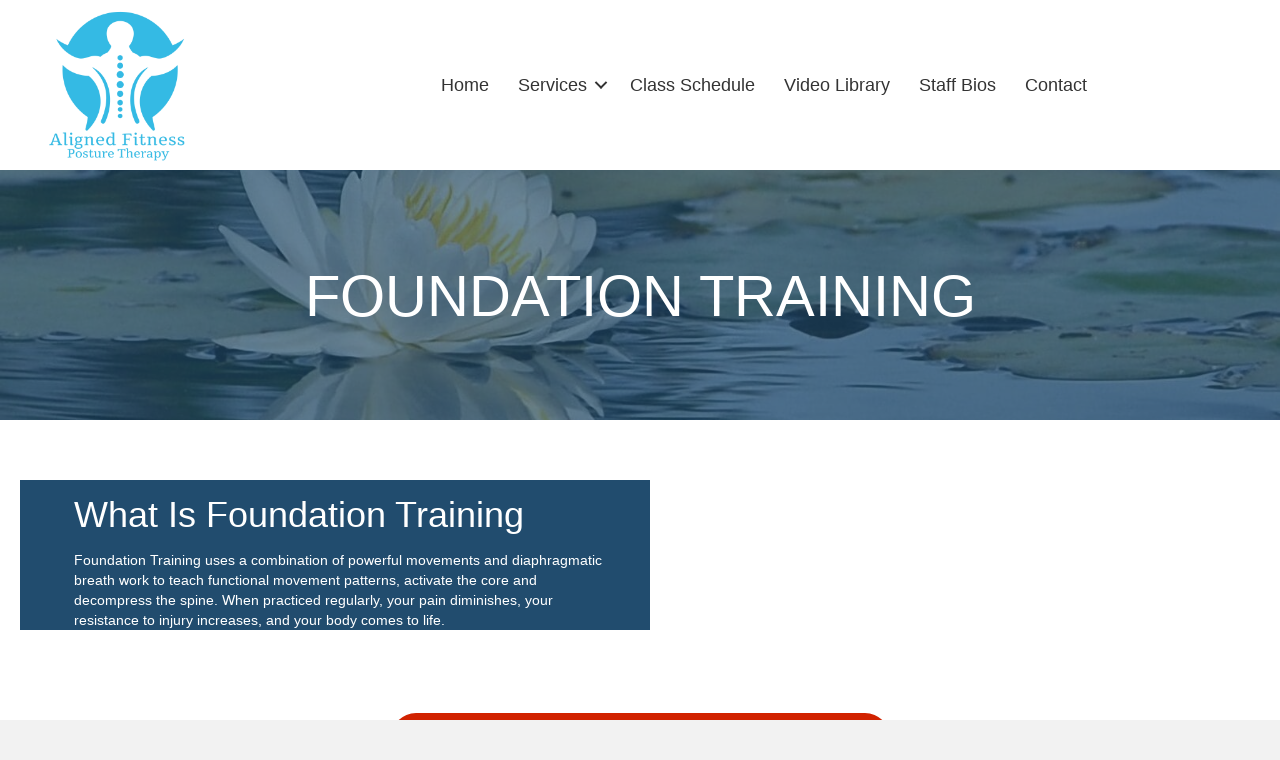

--- FILE ---
content_type: text/html; charset=UTF-8
request_url: https://alignedfit.com/foundation-training/
body_size: 17202
content:
<!DOCTYPE html>
<html lang="en-US">
<head>
<meta charset="UTF-8" />
<script>
var gform;gform||(document.addEventListener("gform_main_scripts_loaded",function(){gform.scriptsLoaded=!0}),document.addEventListener("gform/theme/scripts_loaded",function(){gform.themeScriptsLoaded=!0}),window.addEventListener("DOMContentLoaded",function(){gform.domLoaded=!0}),gform={domLoaded:!1,scriptsLoaded:!1,themeScriptsLoaded:!1,isFormEditor:()=>"function"==typeof InitializeEditor,callIfLoaded:function(o){return!(!gform.domLoaded||!gform.scriptsLoaded||!gform.themeScriptsLoaded&&!gform.isFormEditor()||(gform.isFormEditor()&&console.warn("The use of gform.initializeOnLoaded() is deprecated in the form editor context and will be removed in Gravity Forms 3.1."),o(),0))},initializeOnLoaded:function(o){gform.callIfLoaded(o)||(document.addEventListener("gform_main_scripts_loaded",()=>{gform.scriptsLoaded=!0,gform.callIfLoaded(o)}),document.addEventListener("gform/theme/scripts_loaded",()=>{gform.themeScriptsLoaded=!0,gform.callIfLoaded(o)}),window.addEventListener("DOMContentLoaded",()=>{gform.domLoaded=!0,gform.callIfLoaded(o)}))},hooks:{action:{},filter:{}},addAction:function(o,r,e,t){gform.addHook("action",o,r,e,t)},addFilter:function(o,r,e,t){gform.addHook("filter",o,r,e,t)},doAction:function(o){gform.doHook("action",o,arguments)},applyFilters:function(o){return gform.doHook("filter",o,arguments)},removeAction:function(o,r){gform.removeHook("action",o,r)},removeFilter:function(o,r,e){gform.removeHook("filter",o,r,e)},addHook:function(o,r,e,t,n){null==gform.hooks[o][r]&&(gform.hooks[o][r]=[]);var d=gform.hooks[o][r];null==n&&(n=r+"_"+d.length),gform.hooks[o][r].push({tag:n,callable:e,priority:t=null==t?10:t})},doHook:function(r,o,e){var t;if(e=Array.prototype.slice.call(e,1),null!=gform.hooks[r][o]&&((o=gform.hooks[r][o]).sort(function(o,r){return o.priority-r.priority}),o.forEach(function(o){"function"!=typeof(t=o.callable)&&(t=window[t]),"action"==r?t.apply(null,e):e[0]=t.apply(null,e)})),"filter"==r)return e[0]},removeHook:function(o,r,t,n){var e;null!=gform.hooks[o][r]&&(e=(e=gform.hooks[o][r]).filter(function(o,r,e){return!!(null!=n&&n!=o.tag||null!=t&&t!=o.priority)}),gform.hooks[o][r]=e)}});
</script>

<meta name='viewport' content='width=device-width, initial-scale=1.0' />
<meta http-equiv='X-UA-Compatible' content='IE=edge' />
<link rel="profile" href="https://gmpg.org/xfn/11" />
<meta name='robots' content='index, follow, max-image-preview:large, max-snippet:-1, max-video-preview:-1' />
	<style>img:is([sizes="auto" i], [sizes^="auto," i]) { contain-intrinsic-size: 3000px 1500px }</style>
	<link rel="canonical" href="https://alignedfit.com/foundation-training/" />

	<!-- This site is optimized with the Yoast SEO plugin v26.4 - https://yoast.com/wordpress/plugins/seo/ -->
	<title>Improve Posture with Foundation Training - Aligned Fitness</title>
	<meta name="description" content="Unlock the potential of Foundation Training. Boost your fitness and well-being today!" />
	<meta property="og:locale" content="en_US" />
	<meta property="og:type" content="article" />
	<meta property="og:title" content="Improve Posture with Foundation Training - Aligned Fitness" />
	<meta property="og:description" content="Unlock the potential of Foundation Training. Boost your fitness and well-being today!" />
	<meta property="og:url" content="https://alignedfit.com/foundation-training/" />
	<meta property="og:site_name" content="Aligned Fitness" />
	<meta property="article:publisher" content="https://www.facebook.com/Aligned-Fitness-138379812917695" />
	<meta property="article:modified_time" content="2025-11-06T22:46:33+00:00" />
	<meta property="og:image" content="https://alignedfit.com/wp-content/uploads/2020/09/FT.jpg.jpeg" />
	<meta property="og:image:width" content="640" />
	<meta property="og:image:height" content="360" />
	<meta property="og:image:type" content="image/jpeg" />
	<meta name="twitter:card" content="summary_large_image" />
	<meta name="twitter:title" content="Improve Posture with Foundation Training - Aligned Fitness" />
	<meta name="twitter:description" content="Unlock the potential of Foundation Training. Boost your fitness and well-being today!" />
	<meta name="twitter:image" content="https://alignedfit.com/wp-content/uploads/2020/09/FT.jpg.jpeg" />
	<meta name="twitter:label1" content="Est. reading time" />
	<meta name="twitter:data1" content="5 minutes" />
	<script type="application/ld+json" class="yoast-schema-graph">{"@context":"https://schema.org","@graph":[{"@type":"WebPage","@id":"https://alignedfit.com/foundation-training/","url":"https://alignedfit.com/foundation-training/","name":"Improve Posture with Foundation Training - Aligned Fitness","isPartOf":{"@id":"https://alignedfit.com/#website"},"primaryImageOfPage":{"@id":"https://alignedfit.com/foundation-training/#primaryimage"},"image":{"@id":"https://alignedfit.com/foundation-training/#primaryimage"},"thumbnailUrl":"https://alignedfit.com/wp-content/uploads/2020/09/FT.jpg.jpeg","datePublished":"2020-09-10T18:51:10+00:00","dateModified":"2025-11-06T22:46:33+00:00","description":"Unlock the potential of Foundation Training. Boost your fitness and well-being today!","breadcrumb":{"@id":"https://alignedfit.com/foundation-training/#breadcrumb"},"inLanguage":"en-US","potentialAction":[{"@type":"ReadAction","target":["https://alignedfit.com/foundation-training/"]}]},{"@type":"ImageObject","inLanguage":"en-US","@id":"https://alignedfit.com/foundation-training/#primaryimage","url":"https://alignedfit.com/wp-content/uploads/2020/09/FT.jpg.jpeg","contentUrl":"https://alignedfit.com/wp-content/uploads/2020/09/FT.jpg.jpeg","width":640,"height":360,"caption":"A man standing in front of a computer screen."},{"@type":"BreadcrumbList","@id":"https://alignedfit.com/foundation-training/#breadcrumb","itemListElement":[{"@type":"ListItem","position":1,"name":"Home","item":"https://alignedfit.com/"},{"@type":"ListItem","position":2,"name":"Foundation Training"}]},{"@type":"WebSite","@id":"https://alignedfit.com/#website","url":"https://alignedfit.com/","name":"Aligned Fitness","description":"","publisher":{"@id":"https://alignedfit.com/#organization"},"potentialAction":[{"@type":"SearchAction","target":{"@type":"EntryPoint","urlTemplate":"https://alignedfit.com/?s={search_term_string}"},"query-input":{"@type":"PropertyValueSpecification","valueRequired":true,"valueName":"search_term_string"}}],"inLanguage":"en-US"},{"@type":"Organization","@id":"https://alignedfit.com/#organization","name":"Aligned Fitness","url":"https://alignedfit.com/","logo":{"@type":"ImageObject","inLanguage":"en-US","@id":"https://alignedfit.com/#/schema/logo/image/","url":"https://alignedfit.com/wp-content/uploads/2020/09/FullLogo-1.png","contentUrl":"https://alignedfit.com/wp-content/uploads/2020/09/FullLogo-1.png","width":1280,"height":1024,"caption":"Aligned Fitness"},"image":{"@id":"https://alignedfit.com/#/schema/logo/image/"},"sameAs":["https://www.facebook.com/Aligned-Fitness-138379812917695","https://www.linkedin.com/in/lisa-decker-21b15153/","https://www.youtube.com/channel/UC6DUbQfpntnPR7JKiXn0KNg"]}]}</script>
	<!-- / Yoast SEO plugin. -->


<link rel="alternate" type="application/rss+xml" title="Aligned Fitness &raquo; Feed" href="https://alignedfit.com/feed/" />
<link rel="alternate" type="application/rss+xml" title="Aligned Fitness &raquo; Comments Feed" href="https://alignedfit.com/comments/feed/" />
<link rel="preload" href="https://alignedfit.com/wp-content/plugins/bb-plugin/fonts/fontawesome/5.15.4/webfonts/fa-solid-900.woff2" as="font" type="font/woff2" crossorigin="anonymous">
<link rel="preload" href="https://alignedfit.com/wp-content/plugins/bb-plugin/fonts/fontawesome/5.15.4/webfonts/fa-brands-400.woff2" as="font" type="font/woff2" crossorigin="anonymous">
		<style>
			.lazyload,
			.lazyloading {
				max-width: 100%;
			}
		</style>
		<script>
window._wpemojiSettings = {"baseUrl":"https:\/\/s.w.org\/images\/core\/emoji\/16.0.1\/72x72\/","ext":".png","svgUrl":"https:\/\/s.w.org\/images\/core\/emoji\/16.0.1\/svg\/","svgExt":".svg","source":{"concatemoji":"https:\/\/alignedfit.com\/wp-includes\/js\/wp-emoji-release.min.js?ver=6.8.3"}};
/*! This file is auto-generated */
!function(s,n){var o,i,e;function c(e){try{var t={supportTests:e,timestamp:(new Date).valueOf()};sessionStorage.setItem(o,JSON.stringify(t))}catch(e){}}function p(e,t,n){e.clearRect(0,0,e.canvas.width,e.canvas.height),e.fillText(t,0,0);var t=new Uint32Array(e.getImageData(0,0,e.canvas.width,e.canvas.height).data),a=(e.clearRect(0,0,e.canvas.width,e.canvas.height),e.fillText(n,0,0),new Uint32Array(e.getImageData(0,0,e.canvas.width,e.canvas.height).data));return t.every(function(e,t){return e===a[t]})}function u(e,t){e.clearRect(0,0,e.canvas.width,e.canvas.height),e.fillText(t,0,0);for(var n=e.getImageData(16,16,1,1),a=0;a<n.data.length;a++)if(0!==n.data[a])return!1;return!0}function f(e,t,n,a){switch(t){case"flag":return n(e,"\ud83c\udff3\ufe0f\u200d\u26a7\ufe0f","\ud83c\udff3\ufe0f\u200b\u26a7\ufe0f")?!1:!n(e,"\ud83c\udde8\ud83c\uddf6","\ud83c\udde8\u200b\ud83c\uddf6")&&!n(e,"\ud83c\udff4\udb40\udc67\udb40\udc62\udb40\udc65\udb40\udc6e\udb40\udc67\udb40\udc7f","\ud83c\udff4\u200b\udb40\udc67\u200b\udb40\udc62\u200b\udb40\udc65\u200b\udb40\udc6e\u200b\udb40\udc67\u200b\udb40\udc7f");case"emoji":return!a(e,"\ud83e\udedf")}return!1}function g(e,t,n,a){var r="undefined"!=typeof WorkerGlobalScope&&self instanceof WorkerGlobalScope?new OffscreenCanvas(300,150):s.createElement("canvas"),o=r.getContext("2d",{willReadFrequently:!0}),i=(o.textBaseline="top",o.font="600 32px Arial",{});return e.forEach(function(e){i[e]=t(o,e,n,a)}),i}function t(e){var t=s.createElement("script");t.src=e,t.defer=!0,s.head.appendChild(t)}"undefined"!=typeof Promise&&(o="wpEmojiSettingsSupports",i=["flag","emoji"],n.supports={everything:!0,everythingExceptFlag:!0},e=new Promise(function(e){s.addEventListener("DOMContentLoaded",e,{once:!0})}),new Promise(function(t){var n=function(){try{var e=JSON.parse(sessionStorage.getItem(o));if("object"==typeof e&&"number"==typeof e.timestamp&&(new Date).valueOf()<e.timestamp+604800&&"object"==typeof e.supportTests)return e.supportTests}catch(e){}return null}();if(!n){if("undefined"!=typeof Worker&&"undefined"!=typeof OffscreenCanvas&&"undefined"!=typeof URL&&URL.createObjectURL&&"undefined"!=typeof Blob)try{var e="postMessage("+g.toString()+"("+[JSON.stringify(i),f.toString(),p.toString(),u.toString()].join(",")+"));",a=new Blob([e],{type:"text/javascript"}),r=new Worker(URL.createObjectURL(a),{name:"wpTestEmojiSupports"});return void(r.onmessage=function(e){c(n=e.data),r.terminate(),t(n)})}catch(e){}c(n=g(i,f,p,u))}t(n)}).then(function(e){for(var t in e)n.supports[t]=e[t],n.supports.everything=n.supports.everything&&n.supports[t],"flag"!==t&&(n.supports.everythingExceptFlag=n.supports.everythingExceptFlag&&n.supports[t]);n.supports.everythingExceptFlag=n.supports.everythingExceptFlag&&!n.supports.flag,n.DOMReady=!1,n.readyCallback=function(){n.DOMReady=!0}}).then(function(){return e}).then(function(){var e;n.supports.everything||(n.readyCallback(),(e=n.source||{}).concatemoji?t(e.concatemoji):e.wpemoji&&e.twemoji&&(t(e.twemoji),t(e.wpemoji)))}))}((window,document),window._wpemojiSettings);
</script>
<style id='wp-emoji-styles-inline-css'>

	img.wp-smiley, img.emoji {
		display: inline !important;
		border: none !important;
		box-shadow: none !important;
		height: 1em !important;
		width: 1em !important;
		margin: 0 0.07em !important;
		vertical-align: -0.1em !important;
		background: none !important;
		padding: 0 !important;
	}
</style>
<link rel='stylesheet' id='wp-block-library-css' href='https://alignedfit.com/wp-includes/css/dist/block-library/style.min.css?ver=6.8.3' media='all' />
<style id='wp-block-library-theme-inline-css'>
.wp-block-audio :where(figcaption){color:#555;font-size:13px;text-align:center}.is-dark-theme .wp-block-audio :where(figcaption){color:#ffffffa6}.wp-block-audio{margin:0 0 1em}.wp-block-code{border:1px solid #ccc;border-radius:4px;font-family:Menlo,Consolas,monaco,monospace;padding:.8em 1em}.wp-block-embed :where(figcaption){color:#555;font-size:13px;text-align:center}.is-dark-theme .wp-block-embed :where(figcaption){color:#ffffffa6}.wp-block-embed{margin:0 0 1em}.blocks-gallery-caption{color:#555;font-size:13px;text-align:center}.is-dark-theme .blocks-gallery-caption{color:#ffffffa6}:root :where(.wp-block-image figcaption){color:#555;font-size:13px;text-align:center}.is-dark-theme :root :where(.wp-block-image figcaption){color:#ffffffa6}.wp-block-image{margin:0 0 1em}.wp-block-pullquote{border-bottom:4px solid;border-top:4px solid;color:currentColor;margin-bottom:1.75em}.wp-block-pullquote cite,.wp-block-pullquote footer,.wp-block-pullquote__citation{color:currentColor;font-size:.8125em;font-style:normal;text-transform:uppercase}.wp-block-quote{border-left:.25em solid;margin:0 0 1.75em;padding-left:1em}.wp-block-quote cite,.wp-block-quote footer{color:currentColor;font-size:.8125em;font-style:normal;position:relative}.wp-block-quote:where(.has-text-align-right){border-left:none;border-right:.25em solid;padding-left:0;padding-right:1em}.wp-block-quote:where(.has-text-align-center){border:none;padding-left:0}.wp-block-quote.is-large,.wp-block-quote.is-style-large,.wp-block-quote:where(.is-style-plain){border:none}.wp-block-search .wp-block-search__label{font-weight:700}.wp-block-search__button{border:1px solid #ccc;padding:.375em .625em}:where(.wp-block-group.has-background){padding:1.25em 2.375em}.wp-block-separator.has-css-opacity{opacity:.4}.wp-block-separator{border:none;border-bottom:2px solid;margin-left:auto;margin-right:auto}.wp-block-separator.has-alpha-channel-opacity{opacity:1}.wp-block-separator:not(.is-style-wide):not(.is-style-dots){width:100px}.wp-block-separator.has-background:not(.is-style-dots){border-bottom:none;height:1px}.wp-block-separator.has-background:not(.is-style-wide):not(.is-style-dots){height:2px}.wp-block-table{margin:0 0 1em}.wp-block-table td,.wp-block-table th{word-break:normal}.wp-block-table :where(figcaption){color:#555;font-size:13px;text-align:center}.is-dark-theme .wp-block-table :where(figcaption){color:#ffffffa6}.wp-block-video :where(figcaption){color:#555;font-size:13px;text-align:center}.is-dark-theme .wp-block-video :where(figcaption){color:#ffffffa6}.wp-block-video{margin:0 0 1em}:root :where(.wp-block-template-part.has-background){margin-bottom:0;margin-top:0;padding:1.25em 2.375em}
</style>
<style id='classic-theme-styles-inline-css'>
/*! This file is auto-generated */
.wp-block-button__link{color:#fff;background-color:#32373c;border-radius:9999px;box-shadow:none;text-decoration:none;padding:calc(.667em + 2px) calc(1.333em + 2px);font-size:1.125em}.wp-block-file__button{background:#32373c;color:#fff;text-decoration:none}
</style>
<style id='global-styles-inline-css'>
:root{--wp--preset--aspect-ratio--square: 1;--wp--preset--aspect-ratio--4-3: 4/3;--wp--preset--aspect-ratio--3-4: 3/4;--wp--preset--aspect-ratio--3-2: 3/2;--wp--preset--aspect-ratio--2-3: 2/3;--wp--preset--aspect-ratio--16-9: 16/9;--wp--preset--aspect-ratio--9-16: 9/16;--wp--preset--color--black: #000000;--wp--preset--color--cyan-bluish-gray: #abb8c3;--wp--preset--color--white: #ffffff;--wp--preset--color--pale-pink: #f78da7;--wp--preset--color--vivid-red: #cf2e2e;--wp--preset--color--luminous-vivid-orange: #ff6900;--wp--preset--color--luminous-vivid-amber: #fcb900;--wp--preset--color--light-green-cyan: #7bdcb5;--wp--preset--color--vivid-green-cyan: #00d084;--wp--preset--color--pale-cyan-blue: #8ed1fc;--wp--preset--color--vivid-cyan-blue: #0693e3;--wp--preset--color--vivid-purple: #9b51e0;--wp--preset--color--fl-heading-text: #333333;--wp--preset--color--fl-body-bg: #f2f2f2;--wp--preset--color--fl-body-text: #808080;--wp--preset--color--fl-accent: #428bca;--wp--preset--color--fl-accent-hover: #428bca;--wp--preset--color--fl-topbar-bg: #ffffff;--wp--preset--color--fl-topbar-text: #808080;--wp--preset--color--fl-topbar-link: #428bca;--wp--preset--color--fl-topbar-hover: #428bca;--wp--preset--color--fl-header-bg: #ffffff;--wp--preset--color--fl-header-text: #808080;--wp--preset--color--fl-header-link: #808080;--wp--preset--color--fl-header-hover: #428bca;--wp--preset--color--fl-nav-bg: #ffffff;--wp--preset--color--fl-nav-link: #808080;--wp--preset--color--fl-nav-hover: #428bca;--wp--preset--color--fl-content-bg: #ffffff;--wp--preset--color--fl-footer-widgets-bg: #ffffff;--wp--preset--color--fl-footer-widgets-text: #808080;--wp--preset--color--fl-footer-widgets-link: #428bca;--wp--preset--color--fl-footer-widgets-hover: #428bca;--wp--preset--color--fl-footer-bg: #ffffff;--wp--preset--color--fl-footer-text: #808080;--wp--preset--color--fl-footer-link: #428bca;--wp--preset--color--fl-footer-hover: #428bca;--wp--preset--gradient--vivid-cyan-blue-to-vivid-purple: linear-gradient(135deg,rgba(6,147,227,1) 0%,rgb(155,81,224) 100%);--wp--preset--gradient--light-green-cyan-to-vivid-green-cyan: linear-gradient(135deg,rgb(122,220,180) 0%,rgb(0,208,130) 100%);--wp--preset--gradient--luminous-vivid-amber-to-luminous-vivid-orange: linear-gradient(135deg,rgba(252,185,0,1) 0%,rgba(255,105,0,1) 100%);--wp--preset--gradient--luminous-vivid-orange-to-vivid-red: linear-gradient(135deg,rgba(255,105,0,1) 0%,rgb(207,46,46) 100%);--wp--preset--gradient--very-light-gray-to-cyan-bluish-gray: linear-gradient(135deg,rgb(238,238,238) 0%,rgb(169,184,195) 100%);--wp--preset--gradient--cool-to-warm-spectrum: linear-gradient(135deg,rgb(74,234,220) 0%,rgb(151,120,209) 20%,rgb(207,42,186) 40%,rgb(238,44,130) 60%,rgb(251,105,98) 80%,rgb(254,248,76) 100%);--wp--preset--gradient--blush-light-purple: linear-gradient(135deg,rgb(255,206,236) 0%,rgb(152,150,240) 100%);--wp--preset--gradient--blush-bordeaux: linear-gradient(135deg,rgb(254,205,165) 0%,rgb(254,45,45) 50%,rgb(107,0,62) 100%);--wp--preset--gradient--luminous-dusk: linear-gradient(135deg,rgb(255,203,112) 0%,rgb(199,81,192) 50%,rgb(65,88,208) 100%);--wp--preset--gradient--pale-ocean: linear-gradient(135deg,rgb(255,245,203) 0%,rgb(182,227,212) 50%,rgb(51,167,181) 100%);--wp--preset--gradient--electric-grass: linear-gradient(135deg,rgb(202,248,128) 0%,rgb(113,206,126) 100%);--wp--preset--gradient--midnight: linear-gradient(135deg,rgb(2,3,129) 0%,rgb(40,116,252) 100%);--wp--preset--font-size--small: 13px;--wp--preset--font-size--medium: 20px;--wp--preset--font-size--large: 36px;--wp--preset--font-size--x-large: 42px;--wp--preset--spacing--20: 0.44rem;--wp--preset--spacing--30: 0.67rem;--wp--preset--spacing--40: 1rem;--wp--preset--spacing--50: 1.5rem;--wp--preset--spacing--60: 2.25rem;--wp--preset--spacing--70: 3.38rem;--wp--preset--spacing--80: 5.06rem;--wp--preset--shadow--natural: 6px 6px 9px rgba(0, 0, 0, 0.2);--wp--preset--shadow--deep: 12px 12px 50px rgba(0, 0, 0, 0.4);--wp--preset--shadow--sharp: 6px 6px 0px rgba(0, 0, 0, 0.2);--wp--preset--shadow--outlined: 6px 6px 0px -3px rgba(255, 255, 255, 1), 6px 6px rgba(0, 0, 0, 1);--wp--preset--shadow--crisp: 6px 6px 0px rgba(0, 0, 0, 1);}:where(.is-layout-flex){gap: 0.5em;}:where(.is-layout-grid){gap: 0.5em;}body .is-layout-flex{display: flex;}.is-layout-flex{flex-wrap: wrap;align-items: center;}.is-layout-flex > :is(*, div){margin: 0;}body .is-layout-grid{display: grid;}.is-layout-grid > :is(*, div){margin: 0;}:where(.wp-block-columns.is-layout-flex){gap: 2em;}:where(.wp-block-columns.is-layout-grid){gap: 2em;}:where(.wp-block-post-template.is-layout-flex){gap: 1.25em;}:where(.wp-block-post-template.is-layout-grid){gap: 1.25em;}.has-black-color{color: var(--wp--preset--color--black) !important;}.has-cyan-bluish-gray-color{color: var(--wp--preset--color--cyan-bluish-gray) !important;}.has-white-color{color: var(--wp--preset--color--white) !important;}.has-pale-pink-color{color: var(--wp--preset--color--pale-pink) !important;}.has-vivid-red-color{color: var(--wp--preset--color--vivid-red) !important;}.has-luminous-vivid-orange-color{color: var(--wp--preset--color--luminous-vivid-orange) !important;}.has-luminous-vivid-amber-color{color: var(--wp--preset--color--luminous-vivid-amber) !important;}.has-light-green-cyan-color{color: var(--wp--preset--color--light-green-cyan) !important;}.has-vivid-green-cyan-color{color: var(--wp--preset--color--vivid-green-cyan) !important;}.has-pale-cyan-blue-color{color: var(--wp--preset--color--pale-cyan-blue) !important;}.has-vivid-cyan-blue-color{color: var(--wp--preset--color--vivid-cyan-blue) !important;}.has-vivid-purple-color{color: var(--wp--preset--color--vivid-purple) !important;}.has-black-background-color{background-color: var(--wp--preset--color--black) !important;}.has-cyan-bluish-gray-background-color{background-color: var(--wp--preset--color--cyan-bluish-gray) !important;}.has-white-background-color{background-color: var(--wp--preset--color--white) !important;}.has-pale-pink-background-color{background-color: var(--wp--preset--color--pale-pink) !important;}.has-vivid-red-background-color{background-color: var(--wp--preset--color--vivid-red) !important;}.has-luminous-vivid-orange-background-color{background-color: var(--wp--preset--color--luminous-vivid-orange) !important;}.has-luminous-vivid-amber-background-color{background-color: var(--wp--preset--color--luminous-vivid-amber) !important;}.has-light-green-cyan-background-color{background-color: var(--wp--preset--color--light-green-cyan) !important;}.has-vivid-green-cyan-background-color{background-color: var(--wp--preset--color--vivid-green-cyan) !important;}.has-pale-cyan-blue-background-color{background-color: var(--wp--preset--color--pale-cyan-blue) !important;}.has-vivid-cyan-blue-background-color{background-color: var(--wp--preset--color--vivid-cyan-blue) !important;}.has-vivid-purple-background-color{background-color: var(--wp--preset--color--vivid-purple) !important;}.has-black-border-color{border-color: var(--wp--preset--color--black) !important;}.has-cyan-bluish-gray-border-color{border-color: var(--wp--preset--color--cyan-bluish-gray) !important;}.has-white-border-color{border-color: var(--wp--preset--color--white) !important;}.has-pale-pink-border-color{border-color: var(--wp--preset--color--pale-pink) !important;}.has-vivid-red-border-color{border-color: var(--wp--preset--color--vivid-red) !important;}.has-luminous-vivid-orange-border-color{border-color: var(--wp--preset--color--luminous-vivid-orange) !important;}.has-luminous-vivid-amber-border-color{border-color: var(--wp--preset--color--luminous-vivid-amber) !important;}.has-light-green-cyan-border-color{border-color: var(--wp--preset--color--light-green-cyan) !important;}.has-vivid-green-cyan-border-color{border-color: var(--wp--preset--color--vivid-green-cyan) !important;}.has-pale-cyan-blue-border-color{border-color: var(--wp--preset--color--pale-cyan-blue) !important;}.has-vivid-cyan-blue-border-color{border-color: var(--wp--preset--color--vivid-cyan-blue) !important;}.has-vivid-purple-border-color{border-color: var(--wp--preset--color--vivid-purple) !important;}.has-vivid-cyan-blue-to-vivid-purple-gradient-background{background: var(--wp--preset--gradient--vivid-cyan-blue-to-vivid-purple) !important;}.has-light-green-cyan-to-vivid-green-cyan-gradient-background{background: var(--wp--preset--gradient--light-green-cyan-to-vivid-green-cyan) !important;}.has-luminous-vivid-amber-to-luminous-vivid-orange-gradient-background{background: var(--wp--preset--gradient--luminous-vivid-amber-to-luminous-vivid-orange) !important;}.has-luminous-vivid-orange-to-vivid-red-gradient-background{background: var(--wp--preset--gradient--luminous-vivid-orange-to-vivid-red) !important;}.has-very-light-gray-to-cyan-bluish-gray-gradient-background{background: var(--wp--preset--gradient--very-light-gray-to-cyan-bluish-gray) !important;}.has-cool-to-warm-spectrum-gradient-background{background: var(--wp--preset--gradient--cool-to-warm-spectrum) !important;}.has-blush-light-purple-gradient-background{background: var(--wp--preset--gradient--blush-light-purple) !important;}.has-blush-bordeaux-gradient-background{background: var(--wp--preset--gradient--blush-bordeaux) !important;}.has-luminous-dusk-gradient-background{background: var(--wp--preset--gradient--luminous-dusk) !important;}.has-pale-ocean-gradient-background{background: var(--wp--preset--gradient--pale-ocean) !important;}.has-electric-grass-gradient-background{background: var(--wp--preset--gradient--electric-grass) !important;}.has-midnight-gradient-background{background: var(--wp--preset--gradient--midnight) !important;}.has-small-font-size{font-size: var(--wp--preset--font-size--small) !important;}.has-medium-font-size{font-size: var(--wp--preset--font-size--medium) !important;}.has-large-font-size{font-size: var(--wp--preset--font-size--large) !important;}.has-x-large-font-size{font-size: var(--wp--preset--font-size--x-large) !important;}
:where(.wp-block-post-template.is-layout-flex){gap: 1.25em;}:where(.wp-block-post-template.is-layout-grid){gap: 1.25em;}
:where(.wp-block-columns.is-layout-flex){gap: 2em;}:where(.wp-block-columns.is-layout-grid){gap: 2em;}
:root :where(.wp-block-pullquote){font-size: 1.5em;line-height: 1.6;}
</style>
<link rel='stylesheet' id='ultimate-icons-css' href='https://alignedfit.com/wp-content/uploads/bb-plugin/icons/ultimate-icons/style.css?ver=2.10.0.2' media='all' />
<link rel='stylesheet' id='font-awesome-5-css' href='https://alignedfit.com/wp-content/plugins/bb-plugin/fonts/fontawesome/5.15.4/css/all.min.css?ver=2.10.0.2' media='all' />
<link rel='stylesheet' id='jquery-bxslider-css' href='https://alignedfit.com/wp-content/plugins/bb-plugin/css/jquery.bxslider.css?ver=2.10.0.2' media='all' />
<link rel='stylesheet' id='fl-builder-layout-20-css' href='https://alignedfit.com/wp-content/uploads/bb-plugin/cache/20-layout.css?ver=c69a1ee0dfba8f8ef5ce1021b4718837' media='all' />
<link rel='stylesheet' id='wp-components-css' href='https://alignedfit.com/wp-includes/css/dist/components/style.min.css?ver=6.8.3' media='all' />
<link rel='stylesheet' id='godaddy-styles-css' href='https://alignedfit.com/wp-content/mu-plugins/vendor/wpex/godaddy-launch/includes/Dependencies/GoDaddy/Styles/build/latest.css?ver=2.0.2' media='all' />
<link rel='stylesheet' id='font-awesome-css' href='https://alignedfit.com/wp-content/plugins/bb-plugin/fonts/fontawesome/5.15.4/css/v4-shims.min.css?ver=2.10.0.2' media='all' />
<link rel='stylesheet' id='fl-builder-layout-bundle-a3b68de66ef0b71f793bfe2a62f4c21e-css' href='https://alignedfit.com/wp-content/uploads/bb-plugin/cache/a3b68de66ef0b71f793bfe2a62f4c21e-layout-bundle.css?ver=2.10.0.2-1.5.2' media='all' />
<link rel='stylesheet' id='gd-core-css' href='https://alignedfit.com/wp-content/plugins/pws-core/public/css/GD-cORe-public.css?ver=4.1.0' media='all' />
<link rel='stylesheet' id='jquery-magnificpopup-css' href='https://alignedfit.com/wp-content/plugins/bb-plugin/css/jquery.magnificpopup.min.css?ver=2.10.0.2' media='all' />
<link rel='stylesheet' id='base-css' href='https://alignedfit.com/wp-content/themes/bb-theme/css/base.min.css?ver=1.7.19' media='all' />
<link rel='stylesheet' id='fl-automator-skin-css' href='https://alignedfit.com/wp-content/uploads/bb-theme/skin-69130dfc8887d.css?ver=1.7.19' media='all' />
<link rel='stylesheet' id='pp-animate-css' href='https://alignedfit.com/wp-content/plugins/bbpowerpack/assets/css/animate.min.css?ver=3.5.1' media='all' />
<script src="https://alignedfit.com/wp-includes/js/jquery/jquery.min.js?ver=3.7.1" id="jquery-core-js"></script>
<script src="https://alignedfit.com/wp-includes/js/jquery/jquery-migrate.min.js?ver=3.4.1" id="jquery-migrate-js"></script>
<script src="https://alignedfit.com/wp-content/plugins/pws-core/public/js/GD-cORe-public.js?ver=4.1.0" id="gd-core-js"></script>
<script id="smush-lazy-load-js-before">
var smushLazyLoadOptions = {"autoResizingEnabled":false,"autoResizeOptions":{"precision":5,"skipAutoWidth":true}};
</script>
<script src="https://alignedfit.com/wp-content/plugins/wp-smush-pro/app/assets/js/smush-lazy-load.min.js?ver=3.22.1" id="smush-lazy-load-js"></script>
<link rel="https://api.w.org/" href="https://alignedfit.com/wp-json/" /><link rel="alternate" title="JSON" type="application/json" href="https://alignedfit.com/wp-json/wp/v2/pages/20" /><link rel="EditURI" type="application/rsd+xml" title="RSD" href="https://alignedfit.com/xmlrpc.php?rsd" />
<meta name="generator" content="WordPress 6.8.3" />
<link rel='shortlink' href='https://alignedfit.com/?p=20' />
<link rel="alternate" title="oEmbed (JSON)" type="application/json+oembed" href="https://alignedfit.com/wp-json/oembed/1.0/embed?url=https%3A%2F%2Falignedfit.com%2Ffoundation-training%2F" />
<link rel="alternate" title="oEmbed (XML)" type="text/xml+oembed" href="https://alignedfit.com/wp-json/oembed/1.0/embed?url=https%3A%2F%2Falignedfit.com%2Ffoundation-training%2F&#038;format=xml" />
		<script>
			var bb_powerpack = {
				version: '2.40.8',
				getAjaxUrl: function() { return atob( 'aHR0cHM6Ly9hbGlnbmVkZml0LmNvbS93cC1hZG1pbi9hZG1pbi1hamF4LnBocA==' ); },
				callback: function() {},
				mapMarkerData: {},
				post_id: '20',
				search_term: '',
				current_page: 'https://alignedfit.com/foundation-training/',
				conditionals: {
					is_front_page: false,
					is_home: false,
					is_archive: false,
					current_post_type: '',
					is_tax: false,
										is_author: false,
					current_author: false,
					is_search: false,
									}
			};
		</script>
				<script>
			document.documentElement.className = document.documentElement.className.replace('no-js', 'js');
		</script>
							<!-- Google Analytics tracking code output by Beehive Analytics -->
						<script async src="https://www.googletagmanager.com/gtag/js?id=G-Z4GRR88Q71&l=beehiveDataLayer"></script>
		<script>
						window.beehiveDataLayer = window.beehiveDataLayer || [];
			function beehive_ga() {beehiveDataLayer.push(arguments);}
			beehive_ga('js', new Date())
						beehive_ga('config', 'G-Z4GRR88Q71', {
				'anonymize_ip': false,
				'allow_google_signals': false,
			})
					</script>
		<style>.recentcomments a{display:inline !important;padding:0 !important;margin:0 !important;}</style><link rel="icon" href="https://alignedfit.com/wp-content/uploads/2020/09/cropped-fav2-2-32x32.png" sizes="32x32" />
<link rel="icon" href="https://alignedfit.com/wp-content/uploads/2020/09/cropped-fav2-2-192x192.png" sizes="192x192" />
<link rel="apple-touch-icon" href="https://alignedfit.com/wp-content/uploads/2020/09/cropped-fav2-2-180x180.png" />
<meta name="msapplication-TileImage" content="https://alignedfit.com/wp-content/uploads/2020/09/cropped-fav2-2-270x270.png" />
		<style id="wp-custom-css">
			div#client-form-module .ginput_container.ginput_container_consent {
    display: inline-flex;
    align-items: flex-end;
}
/* iframe#sutraWidgetIframe {
    height: 1300px !important;
} */
div#client-form-module .ginput_container.ginput_container_consent input[type=checkbox] {
    margin-bottom: 8px;
transform: scale(1.5);
}
div#modal-5f60061748d7b {
    z-index: 9999 !important;
}
.gform_wrapper.gravity-theme .ginput_complex label {
    font-size: 14px !important;
	  font-weight: 400;
	color: #808080;
}

.personal-hero-text span, .personal-hero-text strong, .personal-hero-text p, .personal-hero-text em  {
	color:#000000 !important;
}

.personal-hero-text h3 {
	margin-bottom:0px;
}

/* #menu-item-33 {
    padding-left:30px;
}

#menu-item-34 {
    padding-left:30px;
}

#menu-item-35 {
    padding-left:30px;
}

#menu-item-36 {
    padding-left:30px;
}
 */
h2 a span {
    color: #d4195c;
}
h2 a span:hover{
    color: #000000;
}
#gforms_calendar_icon_input_1_30{
    z-index: 99999;
}

.ib {display:inline-block}

.ginput_container.ginput_container_consent {
    display: inline-flex;
	  align-items: flex-end !important;
}
label.gfield_consent_label {
    font-weight: 400;
    font-size: 14px;
	margin-left: 1em;
}
#client .gform_wrapper textarea.medium {
    height: 75px;
}

div#client  {
	z-index:999! important;
	position:relative! important;
}

/* build hero for 1366px only */

body.fl-builder-edit #ptHero2 {
    display: block;
}
body.fl-builder-edit #tmHero2 {
    display: block;
}
@media (min-width: 1367px) {
	#ptHero2 {
		display: none;
	}
	#tmHero2 {
		display: none;
	}
}
@media (max-width: 1366px) {
	#ptHero1 {
		display: none;
	}
	#tmHero1 {
		display: none;
	}
}

@media (width: 1366px) {
	#pt2 p {
    font-size: 18px;
}
	#pt3 h2 {
    font-size: 24px;
}
	#ft1 h1 {
    font-size: 32px;
}
	#ft1 h2 {
    font-size: 22px;
} 
	#ft1 p {
    font-size: 16px;
}
	#ft3 h2 {
    font-size: 30px;
}
	#qg1 p {
    font-size: 18px;
}
	#qg2 h2 {
    font-size: 28px;
}
	#cr1 p {
    font-size: 18px;
}
	#cr3 h2 {
    font-size: 28px;
}
	#cr3 p {
    font-size: 16px;
}
	#ff1b p {
    font-size: 18px;
}
	#c1 p {
    font-size: 17px;
}
}



@media screen and (min-width:769px) and (max-width: 1366px){
	
	
.ftrainingcol1 .fl-col-content {
    padding-right: 10px;
    padding-left: 10px;
}	

.herotext .pp-heading-content .pp-sub-heading p {
    font-size: 26px !important;
}


		.herotext .pp-heading-content .pp-heading .heading-title span.pp-secondary-title {
    font-size: 100px !important;
}


	.testimonialcol1{
		width:40%;
}

	.testimonialcol2{
		width:60%;
}

.testimonialcol2 .fl-col-content {
     padding-right: 0px; 
   	padding-left: 0px; 
}

}

/*------------------------------------
            LAPTOP
--------------------------------------*/

@media only screen and (max-width:1366px) {
/*for heading text */
div.fl-node-5f68ad2dde11f .pp-heading-content .pp-heading .heading-title {
    font-size: 24px;
}
div.fl-node-5f68ad2fc89ab .pp-heading-content .pp-heading .heading-title {
    font-size: 24px;
}


}


@media only screen and (max-width: 1204px) and (min-width: 1030px){
	div.fl-node-5f636743cd0e6 .pp-heading-content .pp-heading .heading-title span.pp-secondary-title {
    font-size: 80px!important;
}

}

/*------------------------------------
              iPAD
--------------------------------------*/

@media only screen and (max-width:768px) {
.wp-block-columns:not(.is-not-stacked-on-mobile)>.wp-block-column {
    flex-basis: 30%!important;
}

}


/*------------------------------------
            MOBILE
--------------------------------------*/


@media only screen and (max-width:480px) {


}

.vp-preview.vp-preview-cover {
    border-radius: 30px!important;
    box-shadow: 5px 5px 5px #f7fcff !important;
}
.player .vp-video-wrapper.transparent {
    background-color: transparent;
    border-radius: 30px!important;
}


/*WC-320634-ZI start*/
.uabb-modal.uabb-modal-scroll {
    z-index: 1001 !important;
}
/*WC-320634-ZI end*/

ul.bullets {
    color: #214C6E;

}
		</style>
		</head>
<body class="wp-singular page-template-default page page-id-20 wp-theme-bb-theme fl-builder fl-builder-2-10-0-2 fl-themer-1-5-2 fl-theme-1-7-19 fl-no-js fl-theme-builder-header fl-theme-builder-header-header-copy fl-theme-builder-footer fl-theme-builder-footer-footer fl-framework-base fl-preset-default fl-full-width fl-search-active" itemscope="itemscope" itemtype="https://schema.org/WebPage">
<a aria-label="Skip to content" class="fl-screen-reader-text" href="#fl-main-content">Skip to content</a><div class="fl-page">
	<header class="fl-builder-content fl-builder-content-69 fl-builder-global-templates-locked" data-post-id="69" data-type="header" data-sticky="0" data-sticky-on="" data-sticky-breakpoint="medium" data-shrink="0" data-overlay="0" data-overlay-bg="default" data-shrink-image-height="50px" role="banner" itemscope="itemscope" itemtype="http://schema.org/WPHeader"><div class="fl-row fl-row-full-width fl-row-bg-color fl-node-5f5a94c50d3a8 fl-row-default-height fl-row-align-center" data-node="5f5a94c50d3a8">
	<div class="fl-row-content-wrap">
		<div class="uabb-row-separator uabb-top-row-separator" >
</div>
						<div class="fl-row-content fl-row-full-width fl-node-content">
		
<div class="fl-col-group fl-node-5f5a94c50d3ac fl-col-group-equal-height fl-col-group-align-center fl-col-group-custom-width" data-node="5f5a94c50d3ac">
			<div class="fl-col fl-node-5f5a94c50d3ad fl-col-bg-color fl-col-small fl-col-small-full-width fl-col-small-custom-width" data-node="5f5a94c50d3ad">
	<div class="fl-col-content fl-node-content"><div class="fl-module fl-module-pp-image fl-node-5f5ab6b72e00c logo1" data-node="5f5ab6b72e00c">
	<div class="fl-module-content fl-node-content">
		<div class="pp-photo-container">
	<div class="pp-photo pp-photo-align-left pp-photo-align-responsive-default" itemscope itemtype="http://schema.org/ImageObject">
		<div class="pp-photo-content">
			<div class="pp-photo-content-inner">
								<a href="/" target="_self" itemprop="url">
									<img decoding="async" class="pp-photo-img wp-image-2232 size-full lazyload" data-src="https://alignedfit.com/wp-content/uploads/2020/09/FullLogo-1.png" alt="Aligned fitness posture therapy" itemprop="image" height="1024" width="1280" data-srcset="https://alignedfit.com/wp-content/uploads/2020/09/FullLogo-1.png 1280w, https://alignedfit.com/wp-content/uploads/2020/09/FullLogo-1-300x240.png 300w, https://alignedfit.com/wp-content/uploads/2020/09/FullLogo-1-1024x819.png 1024w, https://alignedfit.com/wp-content/uploads/2020/09/FullLogo-1-768x614.png 768w" data-sizes="(max-width: 1280px) 100vw, 1280px" title="Aligned fitness posture therapy" src="[data-uri]" style="--smush-placeholder-width: 1280px; --smush-placeholder-aspect-ratio: 1280/1024;" />
					<div class="pp-overlay-bg"></div>
													</a>
							</div>
					</div>
	</div>
</div>
	</div>
</div>
</div>
</div>
			<div class="fl-col fl-node-5f5a94c50d3ae fl-col-bg-color fl-col-small-custom-width" data-node="5f5a94c50d3ae">
	<div class="fl-col-content fl-node-content"><div class="fl-module fl-module-menu fl-node-5f5a94c50d3b0 newheader" data-node="5f5a94c50d3b0">
	<div class="fl-module-content fl-node-content">
		<div class="fl-menu fl-menu-responsive-toggle-medium-mobile fl-menu-responsive-flyout-overlay fl-flyout-right">
	<button class="fl-menu-mobile-toggle hamburger fl-content-ui-button" aria-haspopup="menu" aria-label="Menu"><span class="fl-menu-icon svg-container"><svg version="1.1" class="hamburger-menu" xmlns="http://www.w3.org/2000/svg" xmlns:xlink="http://www.w3.org/1999/xlink" viewBox="0 0 512 512">
<rect class="fl-hamburger-menu-top" width="512" height="102"/>
<rect class="fl-hamburger-menu-middle" y="205" width="512" height="102"/>
<rect class="fl-hamburger-menu-bottom" y="410" width="512" height="102"/>
</svg>
</span></button>	<div class="fl-clear"></div>
	<nav role="navigation" aria-label="Menu" itemscope="itemscope" itemtype="https://schema.org/SiteNavigationElement"><ul id="menu-main" class="menu fl-menu-horizontal fl-toggle-arrows"><li id="menu-item-32" class="menu-item menu-item-type-post_type menu-item-object-page menu-item-home"><a role="menuitem" href="https://alignedfit.com/">Home</a></li><li id="menu-item-40" class="menu-item menu-item-type-custom menu-item-object-custom current-menu-ancestor current-menu-parent menu-item-has-children fl-has-submenu"><div class="fl-has-submenu-container"><a role="menuitem" href="#">Services</a><span role="button" tabindex="0" role="menuitem" aria-label="Services submenu toggle" aria-haspopup="menu" aria-expanded="false" aria-controls="sub-menu-40" class="fl-menu-toggle fl-content-ui-button"></span></div><ul id="sub-menu-40" class="sub-menu" role="menu">	<li id="menu-item-33" class="newsubmenu menu-item menu-item-type-post_type menu-item-object-page"><a role="menuitem" href="https://alignedfit.com/posture-therapy/">Posture Therapy</a></li>	<li id="menu-item-2360" class="menu-item menu-item-type-post_type menu-item-object-page"><a role="menuitem" href="https://alignedfit.com/personal-training/">Personal Training</a></li>	<li id="menu-item-35" class="newsubmenu menu-item menu-item-type-post_type menu-item-object-page"><a role="menuitem" href="https://alignedfit.com/qi-gong/">Qigong</a></li>	<li id="menu-item-2414" class="menu-item menu-item-type-post_type menu-item-object-page current-menu-item page_item page-item-20 current_page_item"><a role="menuitem" href="https://alignedfit.com/foundation-training/" aria-current="page">Foundation Training</a></li>	<li id="menu-item-2306" class="menu-item menu-item-type-post_type menu-item-object-page"><a role="menuitem" href="https://alignedfit.com/wellness-coaching/">Wellness Coaching</a></li></ul></li><li id="menu-item-1384" class="menu-item menu-item-type-post_type menu-item-object-page"><a role="menuitem" href="https://alignedfit.com/class-schedule/">Class Schedule</a></li><li id="menu-item-1643" class="menu-item menu-item-type-post_type menu-item-object-page"><a role="menuitem" href="https://alignedfit.com/video-library/">Video Library</a></li><li id="menu-item-46" class="menu-item menu-item-type-post_type menu-item-object-page"><a role="menuitem" href="https://alignedfit.com/staff-bios/">Staff Bios</a></li><li id="menu-item-47" class="menu-item menu-item-type-post_type menu-item-object-page"><a role="menuitem" href="https://alignedfit.com/contact/">Contact</a></li></ul></nav></div>
	</div>
</div>
</div>
</div>
	</div>
		</div>
	</div>
</div>
</header><div class="uabb-js-breakpoint" style="display: none;"></div>	<div id="fl-main-content" class="fl-page-content" itemprop="mainContentOfPage" role="main">

		
<div class="fl-content-full container">
	<div class="row">
		<div class="fl-content col-md-12">
			<article class="fl-post post-20 page type-page status-publish has-post-thumbnail hentry" id="fl-post-20" itemscope="itemscope" itemtype="https://schema.org/CreativeWork">

			<div class="fl-post-content clearfix" itemprop="text">
		<div class="fl-builder-content fl-builder-content-20 fl-builder-content-primary fl-builder-global-templates-locked" data-post-id="20"><div class="fl-row fl-row-full-width fl-row-bg-photo fl-node-5f6358e52d45e fl-row-custom-height fl-row-align-center fl-row-bg-overlay" data-node="5f6358e52d45e">
	<div class="fl-row-content-wrap">
		<div class="uabb-row-separator uabb-top-row-separator" >
</div>
						<div class="fl-row-content fl-row-fixed-width fl-node-content">
		
<div class="fl-col-group fl-node-5f6358e52d459" data-node="5f6358e52d459">
			<div class="fl-col fl-node-5f6358e52d45c fl-col-bg-color" data-node="5f6358e52d45c">
	<div class="fl-col-content fl-node-content"><div class="fl-module fl-module-pp-heading fl-node-5f6358e52d45d" data-node="5f6358e52d45d">
	<div class="fl-module-content fl-node-content">
		<div class="pp-heading-content">
		<div class="pp-heading  pp-center">
		
		<h2 class="heading-title">

			
			<span class="title-text pp-primary-title">Foundation Training</span>

			
			
		</h2>

		
	</div>

	
	</div>
	</div>
</div>
</div>
</div>
	</div>
		</div>
	</div>
</div>
<div id="ft1" class="fl-row fl-row-full-width fl-row-bg-none fl-node-5f5ac2e224682 fl-row-default-height fl-row-align-center fl-visible-desktop fl-visible-large" data-node="5f5ac2e224682">
	<div class="fl-row-content-wrap">
		<div class="uabb-row-separator uabb-top-row-separator" >
</div>
						<div class="fl-row-content fl-row-full-width fl-node-content">
		
<div class="fl-col-group fl-node-5f5ac2e224677 fl-col-group-equal-height fl-col-group-align-center" data-node="5f5ac2e224677">
			<div class="fl-col fl-node-5f5ac2e224679 fl-col-bg-color fl-col-small fl-col-small-full-width" data-node="5f5ac2e224679">
	<div class="fl-col-content fl-node-content"><div id="ftrainingh2" class="fl-module fl-module-pp-heading fl-node-5f5ac5b17774a ftrainingh2" data-node="5f5ac5b17774a">
	<div class="fl-module-content fl-node-content">
		<div class="pp-heading-content">
		<div class="pp-heading  pp-left">
		
		<h1 class="heading-title">

			
			<span class="title-text pp-primary-title">What Is Foundation Training</span>

			
			
		</h1>

		
	</div>

			<div class="pp-sub-heading">
			<p>Foundation Training uses a combination of powerful movements and diaphragmatic breath work to teach functional movement patterns, activate the core and decompress the spine. When practiced regularly, your pain diminishes, your resistance to injury increases, and your body comes to life.</p>		</div>
	
	</div>
	</div>
</div>
</div>
</div>
			<div class="fl-col fl-node-5f5ac2e22467a fl-col-bg-color fl-col-small fl-col-small-full-width fl-col-has-cols" data-node="5f5ac2e22467a">
	<div class="fl-col-content fl-node-content">
<div class="fl-col-group fl-node-5f5ac53a35b67 fl-col-group-nested" data-node="5f5ac53a35b67">
			<div class="fl-col fl-node-5f5ac53a35c6f fl-col-bg-color fl-col-small fl-col-small-full-width" data-node="5f5ac53a35c6f">
	<div class="fl-col-content fl-node-content"><div class="fl-module fl-module-pp-video fl-node-5f5ac58dca824" data-node="5f5ac58dca824">
	<div class="fl-module-content fl-node-content">
		
<div class="pp-video-wrapper pp-video-source-youtube pp-aspect-ratio-169">
		<div class="pp-fit-aspect-ratio">
	<iframe class="pp-video-iframe" allowfullscreen allow="autoplay" data-src="https://www.youtube.com/embed/xhJyp9AeY_o?feature=oembed&amp;start&amp;end&amp;wmode=opaque&amp;loop=0&amp;controls=1&amp;mute=0&amp;rel=0&amp;modestbranding=0"></iframe>		<div class="pp-video-image-overlay pp-video-thumbnail-default no-lazyload" style="background-image: url(https://i.ytimg.com/vi/xhJyp9AeY_o/hqdefault.jpg);">
										<div class="pp-video-play-icon play-icon-default" role="button" tabindex="0">
					<svg version="1.1" xmlns="http://www.w3.org/2000/svg" xmlns:xlink="http://www.w3.org/1999/xlink" x="0px" y="0px"
	 viewBox="0 0 415.346 415.346" xml:space="preserve" aria-hidden="true">
	<g>
		<path d="M41.712,415.346c-11.763,0-21.3-9.537-21.3-21.3V21.299C20.412,9.536,29.949,0,41.712,0l346.122,191.697
			c0,0,15.975,15.975,0,31.951C371.859,239.622,41.712,415.346,41.712,415.346z"/>
	</g>
</svg>
					<span class="pp-screen-only">Play Video</span>
				</div>
					</div>
		</div>
</div>

	</div>
</div>
</div>
</div>
			<div class="fl-col fl-node-5f5ac53a35c74 fl-col-bg-color fl-col-small fl-col-small-full-width" data-node="5f5ac53a35c74">
	<div class="fl-col-content fl-node-content"><div class="fl-module fl-module-pp-video fl-node-5f5ac58365c5c" data-node="5f5ac58365c5c">
	<div class="fl-module-content fl-node-content">
		
<div class="pp-video-wrapper pp-video-source-youtube pp-aspect-ratio-169">
		<div class="pp-fit-aspect-ratio">
	<iframe class="pp-video-iframe" allowfullscreen allow="autoplay" data-src="https://www.youtube.com/embed/BZcZenvWBlg?feature=oembed&amp;start&amp;end&amp;wmode=opaque&amp;loop=0&amp;controls=1&amp;mute=0&amp;rel=0&amp;modestbranding=0"></iframe>		<div class="pp-video-image-overlay pp-video-thumbnail-default no-lazyload" style="background-image: url(https://i.ytimg.com/vi/BZcZenvWBlg/hqdefault.jpg);">
										<div class="pp-video-play-icon play-icon-default" role="button" tabindex="0">
					<svg version="1.1" xmlns="http://www.w3.org/2000/svg" xmlns:xlink="http://www.w3.org/1999/xlink" x="0px" y="0px"
	 viewBox="0 0 415.346 415.346" xml:space="preserve" aria-hidden="true">
	<g>
		<path d="M41.712,415.346c-11.763,0-21.3-9.537-21.3-21.3V21.299C20.412,9.536,29.949,0,41.712,0l346.122,191.697
			c0,0,15.975,15.975,0,31.951C371.859,239.622,41.712,415.346,41.712,415.346z"/>
	</g>
</svg>
					<span class="pp-screen-only">Play Video</span>
				</div>
					</div>
		</div>
</div>

	</div>
</div>
</div>
</div>
	</div>
</div>
</div>
	</div>
		</div>
	</div>
</div>
<div id="ft1" class="fl-row fl-row-full-width fl-row-bg-none fl-node-5f61457f0959d fl-row-default-height fl-row-align-center fl-visible-medium fl-visible-mobile" data-node="5f61457f0959d">
	<div class="fl-row-content-wrap">
		<div class="uabb-row-separator uabb-top-row-separator" >
</div>
						<div class="fl-row-content fl-row-full-width fl-node-content">
		
<div class="fl-col-group fl-node-5f61457f09957 fl-col-group-equal-height fl-col-group-align-center" data-node="5f61457f09957">
			<div class="fl-col fl-node-5f61457f09959 fl-col-bg-color" data-node="5f61457f09959">
	<div class="fl-col-content fl-node-content"><div class="fl-module fl-module-pp-heading fl-node-5f61457f0995f" data-node="5f61457f0995f">
	<div class="fl-module-content fl-node-content">
		<div class="pp-heading-content">
		<div class="pp-heading  pp-center">
		
		<h2 class="heading-title">

			
			<span class="title-text pp-primary-title">What Is Foundation Training</span>

			
			
		</h2>

		
	</div>

			<div class="pp-sub-heading">
			<p>Foundation Training uses a combination of powerful movements and diaphragmatic breath work to teach functional movement patterns, activate the core and decompress the spine. When practiced regularly, your pain diminishes, your resistance to injury increases, and your body comes to life.</p>		</div>
	
	</div>
	</div>
</div>
<div class="fl-module fl-module-pp-video fl-node-5f61457f09964" data-node="5f61457f09964">
	<div class="fl-module-content fl-node-content">
		
<div class="pp-video-wrapper pp-video-source-youtube pp-aspect-ratio-169">
		<div class="pp-fit-aspect-ratio">
	<iframe class="pp-video-iframe" allowfullscreen allow="autoplay" data-src="https://www.youtube.com/embed/xhJyp9AeY_o?feature=oembed&amp;start&amp;end&amp;wmode=opaque&amp;loop=0&amp;controls=1&amp;mute=0&amp;rel=0&amp;modestbranding=0"></iframe>		<div class="pp-video-image-overlay pp-video-thumbnail-default no-lazyload" style="background-image: url(https://i.ytimg.com/vi/xhJyp9AeY_o/hqdefault.jpg);">
										<div class="pp-video-play-icon play-icon-default" role="button" tabindex="0">
					<svg version="1.1" xmlns="http://www.w3.org/2000/svg" xmlns:xlink="http://www.w3.org/1999/xlink" x="0px" y="0px"
	 viewBox="0 0 415.346 415.346" xml:space="preserve" aria-hidden="true">
	<g>
		<path d="M41.712,415.346c-11.763,0-21.3-9.537-21.3-21.3V21.299C20.412,9.536,29.949,0,41.712,0l346.122,191.697
			c0,0,15.975,15.975,0,31.951C371.859,239.622,41.712,415.346,41.712,415.346z"/>
	</g>
</svg>
					<span class="pp-screen-only">Play Video</span>
				</div>
					</div>
		</div>
</div>

	</div>
</div>
<div class="fl-module fl-module-pp-video fl-node-5f61457f09966" data-node="5f61457f09966">
	<div class="fl-module-content fl-node-content">
		
<div class="pp-video-wrapper pp-video-source-youtube pp-aspect-ratio-169">
		<div class="pp-fit-aspect-ratio">
	<iframe class="pp-video-iframe" allowfullscreen allow="autoplay" data-src="https://www.youtube.com/embed/BZcZenvWBlg?feature=oembed&amp;start&amp;end&amp;wmode=opaque&amp;loop=0&amp;controls=1&amp;mute=0&amp;rel=0&amp;modestbranding=0"></iframe>		<div class="pp-video-image-overlay pp-video-thumbnail-default no-lazyload" style="background-image: url(https://i.ytimg.com/vi/BZcZenvWBlg/hqdefault.jpg);">
										<div class="pp-video-play-icon play-icon-default" role="button" tabindex="0">
					<svg version="1.1" xmlns="http://www.w3.org/2000/svg" xmlns:xlink="http://www.w3.org/1999/xlink" x="0px" y="0px"
	 viewBox="0 0 415.346 415.346" xml:space="preserve" aria-hidden="true">
	<g>
		<path d="M41.712,415.346c-11.763,0-21.3-9.537-21.3-21.3V21.299C20.412,9.536,29.949,0,41.712,0l346.122,191.697
			c0,0,15.975,15.975,0,31.951C371.859,239.622,41.712,415.346,41.712,415.346z"/>
	</g>
</svg>
					<span class="pp-screen-only">Play Video</span>
				</div>
					</div>
		</div>
</div>

	</div>
</div>
</div>
</div>
	</div>
		</div>
	</div>
</div>
<div id="ft3" class="fl-row fl-row-full-width fl-row-bg-none fl-node-5f5acabe8d307 fl-row-default-height fl-row-align-center" data-node="5f5acabe8d307">
	<div class="fl-row-content-wrap">
		<div class="uabb-row-separator uabb-top-row-separator" >
</div>
						<div class="fl-row-content fl-row-full-width fl-node-content">
		
<div class="fl-col-group fl-node-5upgzhf104sx" data-node="5upgzhf104sx">
			<div class="fl-col fl-node-6bd4xs8kjhyc fl-col-bg-color" data-node="6bd4xs8kjhyc">
	<div class="fl-col-content fl-node-content"><div class="fl-module fl-module-pp-smart-button fl-node-67nthicrp9z1" data-node="67nthicrp9z1">
	<div class="fl-module-content fl-node-content">
		<div class="pp-button-wrap pp-button-width-auto">
	<a href="https://ftstreaming.com/?via=lisa-decker" target="_blank" class="pp-button" role="button" rel="noopener" aria-label="Purchase Foundation Training Streaming">
						<span class="pp-button-text">Purchase Foundation Training Streaming</span>
					</a>
</div>
	</div>
</div>
</div>
</div>
	</div>

<div class="fl-col-group fl-node-5f5acabe9b018 fl-col-group-equal-height fl-col-group-align-center" data-node="5f5acabe9b018">
			<div class="fl-col fl-node-5f5acabe9b193 fl-col-bg-color fl-col-small fl-col-small-full-width fl-col-has-cols" data-node="5f5acabe9b193">
	<div class="fl-col-content fl-node-content">
<div class="fl-col-group fl-node-5f5acc85f03ed fl-col-group-nested" data-node="5f5acc85f03ed">
			<div class="fl-col fl-node-5f5acc85f0502 fl-col-bg-color ftrainingcol1" data-node="5f5acc85f0502">
	<div class="fl-col-content fl-node-content"><div class="fl-module fl-module-pp-heading fl-node-49zn10osy7jt" data-node="49zn10osy7jt">
	<div class="fl-module-content fl-node-content">
		<div class="pp-heading-content">
		<div class="pp-heading  pp-left">
		
		<h2 class="heading-title">

			
			<span class="title-text pp-primary-title"></span>

			
			
		</h2>

		
	</div>

			<div class="pp-sub-heading">
			<p><span style="color: #333333;">With the Foundation Training program we can take control of our posture and alignment with a series of movements designed to restore mobility, strength and function. Foundation Training assists us in breaking dysfunctional movement patterns. The program includes a unique combination of exercises that prevent and treat pain and injury. Pain medications only treat symptoms temporarily. Nagging injuries don’t fix themselves. Take control of your health with exercises that can be done anywhere, without any equipment, and are directly applicable to your daily life. Practiced regularly you can expect the following results:</span></p><p> </p><ul class="bullets"><li>Your torso, pelvis, and posterior chain strengthen</li><li>Your hips reclaim their intended role as the epicenter of movement</li><li>Your spine decompresses and space opens throughout your torso</li><li>Your breathing capacity and oxygen levels increase</li><li>Your muscles learn to correctly support your structure</li><li>Your posture and alignment improves</li><li>Your whole body becomes integrated and is able to move more efficiently​​<u></u></li></ul>		</div>
	
	</div>
	</div>
</div>
</div>
</div>
	</div>
</div>
</div>
			<div class="fl-col fl-node-5f5acabe9b198 fl-col-bg-color ftrainingcol2" data-node="5f5acabe9b198">
	<div class="fl-col-content fl-node-content"><div class="fl-module fl-module-pp-image fl-node-5f5acd81cfdbf" data-node="5f5acd81cfdbf">
	<div class="fl-module-content fl-node-content">
		<div class="pp-photo-container">
	<div class="pp-photo pp-photo-align-center pp-photo-align-responsive-default" itemscope itemtype="http://schema.org/ImageObject">
		<div class="pp-photo-content">
			<div class="pp-photo-content-inner">
									<img fetchpriority="high" decoding="async" class="pp-photo-img wp-image-603 size-full no-lazyload" src="https://alignedfit.com/wp-content/uploads/2020/09/FT-4.jpg-rotated.jpg" alt="A woman in black shorts and red top standing on one leg." itemprop="image" height="640" width="480" srcset="https://alignedfit.com/wp-content/uploads/2020/09/FT-4.jpg-rotated.jpg 480w, https://alignedfit.com/wp-content/uploads/2020/09/FT-4.jpg-225x300.jpg 225w" sizes="(max-width: 480px) 100vw, 480px" title="A woman in black shorts and red top standing on one leg."  />
					<div class="pp-overlay-bg"></div>
												</div>
					</div>
	</div>
</div>
	</div>
</div>
</div>
</div>
	</div>
		</div>
	</div>
</div>
<div class="fl-row fl-row-full-width fl-row-bg-none fl-node-5f6c9040be773 fl-row-default-height fl-row-align-center" data-node="5f6c9040be773">
	<div class="fl-row-content-wrap">
		<div class="uabb-row-separator uabb-top-row-separator" >
</div>
						<div class="fl-row-content fl-row-full-width fl-node-content">
		
<div class="fl-col-group fl-node-5f6c9040e3cb5 fl-col-group-custom-width" data-node="5f6c9040e3cb5">
			<div class="fl-col fl-node-5f6c9040e3f2f fl-col-bg-color fl-col-small fl-col-small-full-width fl-col-small-custom-width" data-node="5f6c9040e3f2f">
	<div class="fl-col-content fl-node-content"><div class="fl-module fl-module-pp-image fl-node-5f6c91671789e" data-node="5f6c91671789e">
	<div class="fl-module-content fl-node-content">
		<div class="pp-photo-container">
	<div class="pp-photo pp-photo-crop-panorama pp-photo-align-center pp-photo-align-responsive-default" itemscope itemtype="http://schema.org/ImageObject">
		<div class="pp-photo-content">
			<div class="pp-photo-content-inner">
									<img decoding="async" class="pp-photo-img wp-image-600 size-full no-lazyload" src="https://alignedfit.com/wp-content/uploads/bb-plugin/cache/FT.jpg-panorama.jpeg" alt="A man standing in front of a computer screen." itemprop="image" height="360" width="640" title="A man standing in front of a computer screen."  />
					<div class="pp-overlay-bg"></div>
												</div>
					</div>
	</div>
</div>
	</div>
</div>
<div class="fl-module fl-module-info-box fl-node-5f6c915b26f6c" data-node="5f6c915b26f6c">
	<div class="fl-module-content fl-node-content">
		<div class="uabb-module-content uabb-infobox infobox-left ">
	<div class="uabb-infobox-left-right-wrap">
	<div class="uabb-infobox-content">
			<div class='uabb-infobox-title-wrap'><h3 class="uabb-infobox-title">Now offering remote sessions</h3></div>			<div class="uabb-infobox-text-wrap">
				<div class="uabb-infobox-text uabb-text-editor"><p>Click <a href="https://alignedfit.com/wp-content/uploads/2021/02/WHAT-YOU-WILL-NEED-FOR-YOUR-POSTURAL-THERAPY-SESSION.pdf" target="_blank;"><u><strong>HERE</strong></u></a> for more information on what you will need for your remote session</p>
</div>			</div>
						</div>	</div>
</div>
	</div>
</div>
</div>
</div>
			<div class="fl-col fl-node-5f6c9040e3f36 fl-col-bg-color fl-col-small fl-col-small-full-width fl-col-small-custom-width" data-node="5f6c9040e3f36">
	<div class="fl-col-content fl-node-content"><div class="fl-module fl-module-pp-image fl-node-5f6c91e634c96" data-node="5f6c91e634c96">
	<div class="fl-module-content fl-node-content">
		<div class="pp-photo-container">
	<div class="pp-photo pp-photo-crop-panorama pp-photo-align-center pp-photo-align-responsive-default" itemscope itemtype="http://schema.org/ImageObject">
		<div class="pp-photo-content">
			<div class="pp-photo-content-inner">
									<img decoding="async" class="pp-photo-img wp-image-602 size-full no-lazyload" src="https://alignedfit.com/wp-content/uploads/bb-plugin/cache/FT-3.jpg-panorama.jpeg" alt="A person doing yoga in the middle of an open area." itemprop="image" height="640" width="480" title="A person doing yoga in the middle of an open area."  />
					<div class="pp-overlay-bg"></div>
												</div>
					</div>
	</div>
</div>
	</div>
</div>
<div class="fl-module fl-module-info-box fl-node-5f6c91db8291d" data-node="5f6c91db8291d">
	<div class="fl-module-content fl-node-content">
		<div class="uabb-module-content uabb-infobox infobox-left ">
	<div class="uabb-infobox-left-right-wrap">
	<div class="uabb-infobox-content">
			<div class='uabb-infobox-title-wrap'><h3 class="uabb-infobox-title">Corporate Wellness</h3></div>			<div class="uabb-infobox-text-wrap">
				<div class="uabb-infobox-text uabb-text-editor"><p>Offering onsite or remote group and private sessions. Reduce the aches and pains that can result from excessive sitting and ergonomic related dysfunction. Reset your posture with no equipment necessary. Learn functional breathing, sitting, and movement practices to decrease pain, restore function, and enhance your mood.</p>
</div>			</div>
						</div>	</div>
</div>
	</div>
</div>
</div>
</div>
			<div class="fl-col fl-node-5f6c9040e3f39 fl-col-bg-color fl-col-small fl-col-small-full-width fl-col-small-custom-width" data-node="5f6c9040e3f39">
	<div class="fl-col-content fl-node-content"><div class="fl-module fl-module-pp-image fl-node-5f6c92fd57872" data-node="5f6c92fd57872">
	<div class="fl-module-content fl-node-content">
		<div class="pp-photo-container">
	<div class="pp-photo pp-photo-crop-panorama pp-photo-align-center pp-photo-align-responsive-default" itemscope itemtype="http://schema.org/ImageObject">
		<div class="pp-photo-content">
			<div class="pp-photo-content-inner">
									<img decoding="async" class="pp-photo-img wp-image-601 size-full no-lazyload" src="https://alignedfit.com/wp-content/uploads/bb-plugin/cache/FT-2.jpg-panorama.jpg" alt="A man and woman are playing basketball in the gym." itemprop="image" height="417" width="545" title="A man and woman are playing basketball in the gym."  />
					<div class="pp-overlay-bg"></div>
												</div>
					</div>
	</div>
</div>
	</div>
</div>
<div class="fl-module fl-module-info-box fl-node-5f6c922a9f49f" data-node="5f6c922a9f49f">
	<div class="fl-module-content fl-node-content">
		<div class="uabb-module-content uabb-infobox infobox-left ">
	<div class="uabb-infobox-left-right-wrap">
	<div class="uabb-infobox-content">
			<div class='uabb-infobox-title-wrap'><h3 class="uabb-infobox-title">Private sessions</h3></div>			<div class="uabb-infobox-text-wrap">
				<div class="uabb-infobox-text uabb-text-editor"><p>Offering private sessions that are customized for your unique alignment. Whether you are recovering from an injury or working to increase strength and performance, these skills will provide practical tools for daily functional posture and movement.</p>
</div>			</div>
						</div>	</div>
</div>
	</div>
</div>
</div>
</div>
			<div class="fl-col fl-node-5f6c9040e3f3c fl-col-bg-color fl-col-small fl-col-small-full-width fl-col-small-custom-width" data-node="5f6c9040e3f3c">
	<div class="fl-col-content fl-node-content"><div class="fl-module fl-module-pp-image fl-node-5f6c90c02a9ad" data-node="5f6c90c02a9ad">
	<div class="fl-module-content fl-node-content">
		<div class="pp-photo-container">
	<div class="pp-photo pp-photo-crop-panorama pp-photo-align-center pp-photo-align-responsive-default" itemscope itemtype="http://schema.org/ImageObject">
		<div class="pp-photo-content">
			<div class="pp-photo-content-inner">
									<img decoding="async" class="pp-photo-img wp-image-603 size-full no-lazyload" src="https://alignedfit.com/wp-content/uploads/bb-plugin/cache/FT-4.jpg-rotated-panorama.jpg" alt="A woman in black shorts and red top standing on one leg." itemprop="image" height="640" width="480" title="A woman in black shorts and red top standing on one leg."  />
					<div class="pp-overlay-bg"></div>
												</div>
					</div>
	</div>
</div>
	</div>
</div>
<div class="fl-module fl-module-info-box fl-node-5f6c9084e8a2f" data-node="5f6c9084e8a2f">
	<div class="fl-module-content fl-node-content">
		<div class="uabb-module-content uabb-infobox infobox-left ">
	<div class="uabb-infobox-left-right-wrap">
	<div class="uabb-infobox-content">
			<div class='uabb-infobox-title-wrap'><h3 class="uabb-infobox-title">Group Training</h3></div>			<div class="uabb-infobox-text-wrap">
				<div class="uabb-infobox-text uabb-text-editor"><p>Learn the 20+ Foundation Training exercises in detail in a group setting. Enjoy a challenging workout for all levels as you activate the posterior chain, break up stuck fascia, decompress the spine, and practice functional biomechanics.</p>
</div>			</div>
						</div>	</div>
</div>
	</div>
</div>
</div>
</div>
	</div>

<div class="fl-col-group fl-node-5f6c9358a2fc5" data-node="5f6c9358a2fc5">
			<div class="fl-col fl-node-5f6c9358a314d fl-col-bg-color" data-node="5f6c9358a314d">
	<div class="fl-col-content fl-node-content"><div class="fl-module fl-module-separator fl-node-5f6c9358a2f04" data-node="5f6c9358a2f04">
	<div class="fl-module-content fl-node-content">
		<div class="fl-separator"></div>
	</div>
</div>
</div>
</div>
	</div>

<div class="fl-col-group fl-node-5f6c934fa3a76" data-node="5f6c934fa3a76">
			<div class="fl-col fl-node-5f6c934fa3d05 fl-col-bg-color fl-col-small fl-col-small-full-width fl-visible-desktop fl-visible-large" data-node="5f6c934fa3d05">
	<div class="fl-col-content fl-node-content"></div>
</div>
			<div class="fl-col fl-node-5f6c934fa3d0b fl-col-bg-color fl-col-small fl-col-small-full-width" data-node="5f6c934fa3d0b">
	<div class="fl-col-content fl-node-content"><div class="fl-module fl-module-rich-text fl-node-5f6c9364dbc2c" data-node="5f6c9364dbc2c">
	<div class="fl-module-content fl-node-content">
		<div class="fl-rich-text">
	<p>If you are interested in future classes, please sign up for our <a href="/#pt4"><strong>NEWSLETTER</strong> </a>or click <a href="/contact/"><strong>HERE</strong></a> to fill out a contact form</p>
</div>
	</div>
</div>
</div>
</div>
			<div class="fl-col fl-node-5f6c934fa3d0f fl-col-bg-color fl-col-small fl-col-small-full-width fl-visible-desktop fl-visible-large" data-node="5f6c934fa3d0f">
	<div class="fl-col-content fl-node-content"></div>
</div>
	</div>
		</div>
	</div>
</div>
<div class="fl-row fl-row-full-width fl-row-bg-color fl-node-5f5ad09ff0174 fl-row-default-height fl-row-align-center" data-node="5f5ad09ff0174">
	<div class="fl-row-content-wrap">
		<div class="uabb-row-separator uabb-top-row-separator" >
</div>
						<div class="fl-row-content fl-row-fixed-width fl-node-content">
		
<div class="fl-col-group fl-node-5f5ad182d1bd4" data-node="5f5ad182d1bd4">
			<div class="fl-col fl-node-5f5ad182d1d4c fl-col-bg-color fl-col-small fl-col-small-full-width fl-visible-desktop fl-visible-large" data-node="5f5ad182d1d4c">
	<div class="fl-col-content fl-node-content"></div>
</div>
			<div class="fl-col fl-node-5f5ad182d1d51 fl-col-bg-color" data-node="5f5ad182d1d51">
	<div class="fl-col-content fl-node-content"><div class="fl-module fl-module-adv-testimonials fl-node-5f63746f05739" data-node="5f63746f05739">
	<div class="fl-module-content fl-node-content">
			<div class="uabb-module-content uabb-testimonials-wrap compact">
		<div class="uabb-testimonials uabb-testimonial-top">
							<div class="uabb-testimonial uabb-testimonial0">
					
					<div class="uabb-testimonial-info uabb-testimonial-top testimonial-info5f63746f05739" style="
																				display:block;					">
													<div class="uabb-testimonial-author testimonial-author5f63746f05739">
								<h3 class='uabb-testimonial-author-name testimonial-author-name5f63746f05739'>Joseph Marcola</h3>								<div class="uabb-testimonial-author-designation testimonial-author-designation5f63746f05739">
									NY Times best selling author								</div>
															</div>
							
						<div class="uabb-testimonial-author-description uabb-text-editor testimonial-author-description5f63746f05739">
							<p>Foundation Training may offer the best of all worlds in terms of building a strong core, eliminating back pain and promoting optimal health that goes beyond fitness.</p>						</div>
											</div>
				</div>
								<div class="uabb-testimonial uabb-testimonial1">
					
					<div class="uabb-testimonial-info uabb-testimonial-top testimonial-info5f63746f05739" style="
																				display:block;					">
													<div class="uabb-testimonial-author testimonial-author5f63746f05739">
								<h3 class='uabb-testimonial-author-name testimonial-author-name5f63746f05739'>Matthew McConhaugey</h3>								<div class="uabb-testimonial-author-designation testimonial-author-designation5f63746f05739">
									Actor								</div>
															</div>
							
						<div class="uabb-testimonial-author-description uabb-text-editor testimonial-author-description5f63746f05739">
							<p>I thought my lower back would be my achilles heel forever. Foundation Training took that thought out of the equation. I feel strong and flexible and my posture is better than it's ever been. This stuff is just plain good for you.</p>						</div>
											</div>
				</div>
								<div class="uabb-testimonial uabb-testimonial2">
					
					<div class="uabb-testimonial-info uabb-testimonial-top testimonial-info5f63746f05739" style="
																				display:block;					">
													<div class="uabb-testimonial-author testimonial-author5f63746f05739">
								<h3 class='uabb-testimonial-author-name testimonial-author-name5f63746f05739'>Derek Fisher</h3>								<div class="uabb-testimonial-author-designation testimonial-author-designation5f63746f05739">
									Professional Basketball Player								</div>
															</div>
							
						<div class="uabb-testimonial-author-description uabb-text-editor testimonial-author-description5f63746f05739">
							<p>I search for the best when it comes to my fitness and conditioning. I have always been in great shape and take pride in maintaining a certain level of fitness, but in the time I have been working with Foundation Training I have reached a new level of endurance, stamina and strength. The program has completely changed the way my body moves and feels</p>						</div>
											</div>
				</div>
								<div class="uabb-testimonial uabb-testimonial3">
					
					<div class="uabb-testimonial-info uabb-testimonial-top testimonial-info5f63746f05739" style="
																				display:block;					">
													<div class="uabb-testimonial-author testimonial-author5f63746f05739">
								<h3 class='uabb-testimonial-author-name testimonial-author-name5f63746f05739'>Jeff Bridges</h3>								<div class="uabb-testimonial-author-designation testimonial-author-designation5f63746f05739">
									Actor								</div>
															</div>
							
						<div class="uabb-testimonial-author-description uabb-text-editor testimonial-author-description5f63746f05739">
							<p>My back likes to let me know when it's pissed at me. When it does life can become a bit more challenging. Foundation exercises have been a great addition to my routine. I really notice a change in how I move. My back doesn't just feel better, it feels strong. These exercises let you move with some real confidence. Everybody with a bad back should do these&nbsp;exercises.</p>
						</div>
											</div>
				</div>
								<div class="uabb-testimonial uabb-testimonial4">
					
					<div class="uabb-testimonial-info uabb-testimonial-top testimonial-info5f63746f05739" style="
																				display:block;					">
													<div class="uabb-testimonial-author testimonial-author5f63746f05739">
								<h3 class='uabb-testimonial-author-name testimonial-author-name5f63746f05739'>Lakey Peterson</h3>								<div class="uabb-testimonial-author-designation testimonial-author-designation5f63746f05739">
									Women's Surfing Champion								</div>
															</div>
							
						<div class="uabb-testimonial-author-description uabb-text-editor testimonial-author-description5f63746f05739">
							<p>Practicing Foundation Training for the last 4 years has been one of the most critical decisions of my surfing career. I had recurring lower back problems, but since starting Foundation Training I have felt constant improvement with little to no pain whatsoever. My flexibility and stability are both the best they have ever been. I am now on the world tour and can tell you Foundation Training is a huge part of my success as a surfer. It helps me continue to be the best athlete I can be.</p>						</div>
											</div>
				</div>
								<div class="uabb-testimonial uabb-testimonial5">
					
					<div class="uabb-testimonial-info uabb-testimonial-top testimonial-info5f63746f05739" style="
																				display:block;					">
													<div class="uabb-testimonial-author testimonial-author5f63746f05739">
								<h3 class='uabb-testimonial-author-name testimonial-author-name5f63746f05739'>Chris Hemsworth</h3>								<div class="uabb-testimonial-author-designation testimonial-author-designation5f63746f05739">
									Actor								</div>
															</div>
							
						<div class="uabb-testimonial-author-description uabb-text-editor testimonial-author-description5f63746f05739">
							<p>Like so many people who have found relief with Foundation Training, I am grateful fo the healing.</p>						</div>
											</div>
				</div>
						</div>
		<div class="uabb-slider-prev"></div>
		<div class="uabb-slider-next"></div>
	</div>
		</div>
</div>
</div>
</div>
			<div class="fl-col fl-node-5f5ad182d1d53 fl-col-bg-color fl-col-small fl-col-small-full-width fl-visible-desktop fl-visible-large" data-node="5f5ad182d1d53">
	<div class="fl-col-content fl-node-content"></div>
</div>
	</div>
		</div>
	</div>
</div>
</div><div class="uabb-js-breakpoint" style="display: none;"></div>	</div><!-- .fl-post-content -->
	
</article>

<!-- .fl-post -->
		</div>
	</div>
</div>


	</div><!-- .fl-page-content -->
	<footer class="fl-builder-content fl-builder-content-199 fl-builder-global-templates-locked" data-post-id="199" data-type="footer" itemscope="itemscope" itemtype="http://schema.org/WPFooter"><div id="footer1body" class="fl-row fl-row-full-width fl-row-bg-color fl-node-5f612b91553c2 fl-row-default-height fl-row-align-center" data-node="5f612b91553c2">
	<div class="fl-row-content-wrap">
		<div class="uabb-row-separator uabb-top-row-separator" >
</div>
						<div class="fl-row-content fl-row-fixed-width fl-node-content">
		
<div class="fl-col-group fl-node-5f612be048dd1 fl-col-group-equal-height fl-col-group-align-center" data-node="5f612be048dd1">
			<div class="fl-col fl-node-5f612be048f51 fl-col-bg-color fl-col-small fl-col-small-full-width" data-node="5f612be048f51">
	<div class="fl-col-content fl-node-content"><div id="footer1menu" class="fl-module fl-module-menu fl-node-5f612b91553d2" data-node="5f612b91553d2">
	<div class="fl-module-content fl-node-content">
		<div class="fl-menu">
		<div class="fl-clear"></div>
	<nav role="navigation" aria-label="Menu" itemscope="itemscope" itemtype="https://schema.org/SiteNavigationElement"><ul id="menu-footer" class="menu fl-menu-horizontal fl-toggle-none"><li id="menu-item-50" class="menu-item menu-item-type-post_type menu-item-object-page menu-item-home"><a role="menuitem" href="https://alignedfit.com/">Home</a></li><li id="menu-item-1385" class="menu-item menu-item-type-post_type menu-item-object-page"><a role="menuitem" href="https://alignedfit.com/class-schedule/">Class Schedule</a></li><li id="menu-item-53" class="menu-item menu-item-type-post_type menu-item-object-page"><a role="menuitem" href="https://alignedfit.com/staff-bios/">Staff Bios</a></li><li id="menu-item-51" class="menu-item menu-item-type-post_type menu-item-object-page"><a role="menuitem" href="https://alignedfit.com/contact/">Contact</a></li></ul></nav></div>
	</div>
</div>
</div>
</div>
			<div class="fl-col fl-node-by5h2uxkezgj fl-col-bg-color fl-col-small fl-col-small-full-width" data-node="by5h2uxkezgj">
	<div class="fl-col-content fl-node-content"></div>
</div>
			<div class="fl-col fl-node-5f612be048f55 fl-col-bg-color fl-col-small fl-col-small-full-width" data-node="5f612be048f55">
	<div class="fl-col-content fl-node-content"><div class="fl-module fl-module-pp-social-icons fl-node-5f612b91553e1 footicons" data-node="5f612b91553e1">
	<div class="fl-module-content fl-node-content">
		
<div class="pp-social-icons pp-social-icons-horizontal">
	<span class="pp-social-icon" itemscope itemtype="https://schema.org/Organization">
		<link itemprop="url" href="https://alignedfit.com">
		<a itemprop="sameAs" href="https://www.facebook.com/Aligned-Fitness-138379812917695/?ref=bookmarks" target="_blank" title="Facebook" aria-label="Facebook" role="button" rel="noopener noreferrer external" >
							<i class="fab fa-facebook-f"></i>
					</a>
	</span>
		<span class="pp-social-icon" itemscope itemtype="https://schema.org/Organization">
		<link itemprop="url" href="https://alignedfit.com">
		<a itemprop="sameAs" href="https://www.yelp.com/biz/aligned-fitness-los-gatos" target="_blank" title="Yelp" aria-label="Yelp" role="button" rel="noopener noreferrer external" >
							<i class="ua-icon ua-icon-yelp"></i>
					</a>
	</span>
		<span class="pp-social-icon" itemscope itemtype="https://schema.org/Organization">
		<link itemprop="url" href="https://alignedfit.com">
		<a itemprop="sameAs" href="https://www.youtube.com/channel/UCmDihU9xotYbkD2sA83mFvQ" target="_blank" title="Youtube" aria-label="Youtube" role="button" rel="noopener noreferrer external" >
							<i class="ua-icon ua-icon-youtube"></i>
					</a>
	</span>
	</div>
	</div>
</div>
</div>
</div>
	</div>
		</div>
	</div>
</div>
<div id="footer1copyright" class="fl-row fl-row-full-width fl-row-bg-color fl-node-5f612b91553d9 fl-row-default-height fl-row-align-center" data-node="5f612b91553d9">
	<div class="fl-row-content-wrap">
		<div class="uabb-row-separator uabb-top-row-separator" >
</div>
						<div class="fl-row-content fl-row-fixed-width fl-node-content">
		
<div class="fl-col-group fl-node-5f612b91553da fl-col-group-equal-height fl-col-group-align-center fl-col-group-custom-width" data-node="5f612b91553da">
			<div class="fl-col fl-node-5f612b91553db fl-col-bg-color fl-col-small fl-col-small-full-width fl-col-small-custom-width" data-node="5f612b91553db">
	<div class="fl-col-content fl-node-content"><div class="fl-module fl-module-rich-text fl-node-5f612b91553c9" data-node="5f612b91553c9">
	<div class="fl-module-content fl-node-content">
		<div class="fl-rich-text">
	<p>© 2025 Aligned Fitness</p>
</div>
	</div>
</div>
</div>
</div>
			<div class="fl-col fl-node-5f612b91553dc fl-col-bg-color fl-col-small fl-col-small-full-width fl-col-small-custom-width" data-node="5f612b91553dc">
	<div class="fl-col-content fl-node-content"><div class="fl-module fl-module-html fl-node-5f612b91553dd" data-node="5f612b91553dd">
	<div class="fl-module-content fl-node-content">
		<div class="fl-html">
	<div align="right">
<a rel="nofollow" href="https://www.godaddy.com/websites/web-design"
target="_blank"><img alt="GoDaddy Web Design"
src="//nebula.wsimg.com/aadc63d8e8dbd533470bdc4e350bc4af?AccessKeyId=B7351D786AE96FEF6EBB&disposition=0&alloworigin=1"></a></div></div>
	</div>
</div>
</div>
</div>
	</div>
		</div>
	</div>
</div>
</footer><div class="uabb-js-breakpoint" style="display: none;"></div>	</div><!-- .fl-page -->
<script type="speculationrules">
{"prefetch":[{"source":"document","where":{"and":[{"href_matches":"\/*"},{"not":{"href_matches":["\/wp-*.php","\/wp-admin\/*","\/wp-content\/uploads\/*","\/wp-content\/*","\/wp-content\/plugins\/*","\/wp-content\/themes\/bb-theme\/*","\/*\\?(.+)"]}},{"not":{"selector_matches":"a[rel~=\"nofollow\"]"}},{"not":{"selector_matches":".no-prefetch, .no-prefetch a"}}]},"eagerness":"conservative"}]}
</script>
<script src="https://alignedfit.com/wp-content/plugins/bb-plugin/js/libs/jquery.easing.min.js?ver=1.4" id="jquery-easing-js"></script>
<script src="https://alignedfit.com/wp-content/plugins/bb-plugin/js/libs/jquery.fitvids.min.js?ver=1.2" id="jquery-fitvids-js"></script>
<script src="https://alignedfit.com/wp-content/plugins/bb-plugin/js/libs/jquery.bxslider.min.js?ver=2.10.0.2" id="jquery-bxslider-js"></script>
<script src="https://alignedfit.com/wp-content/uploads/bb-plugin/cache/20-layout.js?ver=ebdad67daa570be74e3823658c678576" id="fl-builder-layout-20-js"></script>
<script src="https://alignedfit.com/wp-content/plugins/bb-plugin/js/libs/jquery.imagesloaded.min.js?ver=2.10.0.2" id="imagesloaded-js"></script>
<script src="https://alignedfit.com/wp-content/plugins/bb-plugin/js/libs/jquery.ba-throttle-debounce.min.js?ver=2.10.0.2" id="jquery-throttle-js"></script>
<script src="https://alignedfit.com/wp-content/uploads/bb-plugin/cache/830c29877340429c5e9441645bbfedfd-layout-bundle.js?ver=2.10.0.2-1.5.2" id="fl-builder-layout-bundle-830c29877340429c5e9441645bbfedfd-js"></script>
<script src="https://alignedfit.com/wp-content/plugins/bb-plugin/js/libs/jquery.magnificpopup.min.js?ver=2.10.0.2" id="jquery-magnificpopup-js"></script>
<script id="fl-automator-js-extra">
var themeopts = {"medium_breakpoint":"992","mobile_breakpoint":"768","lightbox":"enabled","scrollTopPosition":"800"};
</script>
<script src="https://alignedfit.com/wp-content/themes/bb-theme/js/theme.min.js?ver=1.7.19" id="fl-automator-js"></script>
		<script>'undefined'=== typeof _trfq || (window._trfq = []);'undefined'=== typeof _trfd && (window._trfd=[]),
                _trfd.push({'tccl.baseHost':'secureserver.net'}),
                _trfd.push({'ap':'wpaas_v2'},
                    {'server':'070286159d72'},
                    {'pod':'c27-prod-p3-us-west-2'},
                                        {'xid':'43613899'},
                    {'wp':'6.8.3'},
                    {'php':'8.3.27'},
                    {'loggedin':'0'},
                    {'cdn':'1'},
                    {'builder':'beaver-builder'},
                    {'theme':'bb-theme'},
                    {'wds':'1'},
                    {'wp_alloptions_count':'292'},
                    {'wp_alloptions_bytes':'96837'},
                    {'gdl_coming_soon_page':'0'}
                    , {'appid':'607137'}                 );
            var trafficScript = document.createElement('script'); trafficScript.src = 'https://img1.wsimg.com/signals/js/clients/scc-c2/scc-c2.min.js'; window.document.head.appendChild(trafficScript);</script>
		<script>window.addEventListener('click', function (elem) { var _elem$target, _elem$target$dataset, _window, _window$_trfq; return (elem === null || elem === void 0 ? void 0 : (_elem$target = elem.target) === null || _elem$target === void 0 ? void 0 : (_elem$target$dataset = _elem$target.dataset) === null || _elem$target$dataset === void 0 ? void 0 : _elem$target$dataset.eid) && ((_window = window) === null || _window === void 0 ? void 0 : (_window$_trfq = _window._trfq) === null || _window$_trfq === void 0 ? void 0 : _window$_trfq.push(["cmdLogEvent", "click", elem.target.dataset.eid]));});</script>
		<script src='https://img1.wsimg.com/traffic-assets/js/tccl-tti.min.js' onload="window.tti.calculateTTI()"></script>
		</body>
</html>


--- FILE ---
content_type: text/css
request_url: https://alignedfit.com/wp-content/uploads/bb-plugin/cache/20-layout.css?ver=c69a1ee0dfba8f8ef5ce1021b4718837
body_size: 14106
content:
.fl-builder-content *,.fl-builder-content *:before,.fl-builder-content *:after {-webkit-box-sizing: border-box;-moz-box-sizing: border-box;box-sizing: border-box;}.fl-row:before,.fl-row:after,.fl-row-content:before,.fl-row-content:after,.fl-col-group:before,.fl-col-group:after,.fl-col:before,.fl-col:after,.fl-module:not([data-accepts]):before,.fl-module:not([data-accepts]):after,.fl-module-content:before,.fl-module-content:after {display: table;content: " ";}.fl-row:after,.fl-row-content:after,.fl-col-group:after,.fl-col:after,.fl-module:not([data-accepts]):after,.fl-module-content:after {clear: both;}.fl-clear {clear: both;}.fl-row,.fl-row-content {margin-left: auto;margin-right: auto;min-width: 0;}.fl-row-content-wrap {position: relative;}.fl-builder-mobile .fl-row-bg-photo .fl-row-content-wrap {background-attachment: scroll;}.fl-row-bg-video,.fl-row-bg-video .fl-row-content,.fl-row-bg-embed,.fl-row-bg-embed .fl-row-content {position: relative;}.fl-row-bg-video .fl-bg-video,.fl-row-bg-embed .fl-bg-embed-code {bottom: 0;left: 0;overflow: hidden;position: absolute;right: 0;top: 0;}.fl-row-bg-video .fl-bg-video video,.fl-row-bg-embed .fl-bg-embed-code video {bottom: 0;left: 0px;max-width: none;position: absolute;right: 0;top: 0px;}.fl-row-bg-video .fl-bg-video video {min-width: 100%;min-height: 100%;width: auto;height: auto;}.fl-row-bg-video .fl-bg-video iframe,.fl-row-bg-embed .fl-bg-embed-code iframe {pointer-events: none;width: 100vw;height: 56.25vw; max-width: none;min-height: 100vh;min-width: 177.77vh; position: absolute;top: 50%;left: 50%;-ms-transform: translate(-50%, -50%); -webkit-transform: translate(-50%, -50%); transform: translate(-50%, -50%);}.fl-bg-video-fallback {background-position: 50% 50%;background-repeat: no-repeat;background-size: cover;bottom: 0px;left: 0px;position: absolute;right: 0px;top: 0px;}.fl-row-bg-slideshow,.fl-row-bg-slideshow .fl-row-content {position: relative;}.fl-row .fl-bg-slideshow {bottom: 0;left: 0;overflow: hidden;position: absolute;right: 0;top: 0;z-index: 0;}.fl-builder-edit .fl-row .fl-bg-slideshow * {bottom: 0;height: auto !important;left: 0;position: absolute !important;right: 0;top: 0;}.fl-row-bg-overlay .fl-row-content-wrap:after {border-radius: inherit;content: '';display: block;position: absolute;top: 0;right: 0;bottom: 0;left: 0;z-index: 0;}.fl-row-bg-overlay .fl-row-content {position: relative;z-index: 1;}.fl-row-default-height .fl-row-content-wrap,.fl-row-custom-height .fl-row-content-wrap {display: -webkit-box;display: -webkit-flex;display: -ms-flexbox;display: flex;min-height: 100vh;}.fl-row-overlap-top .fl-row-content-wrap {display: -webkit-inline-box;display: -webkit-inline-flex;display: -moz-inline-box;display: -ms-inline-flexbox;display: inline-flex;width: 100%;}.fl-row-default-height .fl-row-content-wrap,.fl-row-custom-height .fl-row-content-wrap {min-height: 0;}.fl-row-default-height .fl-row-content,.fl-row-full-height .fl-row-content,.fl-row-custom-height .fl-row-content {-webkit-box-flex: 1 1 auto; -moz-box-flex: 1 1 auto;-webkit-flex: 1 1 auto;-ms-flex: 1 1 auto;flex: 1 1 auto;}.fl-row-default-height .fl-row-full-width.fl-row-content,.fl-row-full-height .fl-row-full-width.fl-row-content,.fl-row-custom-height .fl-row-full-width.fl-row-content {max-width: 100%;width: 100%;}.fl-row-default-height.fl-row-align-center .fl-row-content-wrap,.fl-row-full-height.fl-row-align-center .fl-row-content-wrap,.fl-row-custom-height.fl-row-align-center .fl-row-content-wrap {-webkit-align-items: center;-webkit-box-align: center;-webkit-box-pack: center;-webkit-justify-content: center;-ms-flex-align: center;-ms-flex-pack: center;justify-content: center;align-items: center;}.fl-row-default-height.fl-row-align-bottom .fl-row-content-wrap,.fl-row-full-height.fl-row-align-bottom .fl-row-content-wrap,.fl-row-custom-height.fl-row-align-bottom .fl-row-content-wrap {-webkit-align-items: flex-end;-webkit-justify-content: flex-end;-webkit-box-align: end;-webkit-box-pack: end;-ms-flex-align: end;-ms-flex-pack: end;justify-content: flex-end;align-items: flex-end;}.fl-col-group-equal-height {display: flex;flex-wrap: wrap;width: 100%;}.fl-col-group-equal-height.fl-col-group-has-child-loading {flex-wrap: nowrap;}.fl-col-group-equal-height .fl-col,.fl-col-group-equal-height .fl-col-content {display: flex;flex: 1 1 auto;}.fl-col-group-equal-height .fl-col-content {flex-direction: column;flex-shrink: 1;min-width: 1px;max-width: 100%;width: 100%;}.fl-col-group-equal-height:before,.fl-col-group-equal-height .fl-col:before,.fl-col-group-equal-height .fl-col-content:before,.fl-col-group-equal-height:after,.fl-col-group-equal-height .fl-col:after,.fl-col-group-equal-height .fl-col-content:after{content: none;}.fl-col-group-nested.fl-col-group-equal-height.fl-col-group-align-top .fl-col-content,.fl-col-group-equal-height.fl-col-group-align-top .fl-col-content {justify-content: flex-start;}.fl-col-group-nested.fl-col-group-equal-height.fl-col-group-align-center .fl-col-content,.fl-col-group-equal-height.fl-col-group-align-center .fl-col-content {justify-content: center;}.fl-col-group-nested.fl-col-group-equal-height.fl-col-group-align-bottom .fl-col-content,.fl-col-group-equal-height.fl-col-group-align-bottom .fl-col-content {justify-content: flex-end;}.fl-col-group-equal-height.fl-col-group-align-center .fl-col-group {width: 100%;}.fl-col {float: left;min-height: 1px;}.fl-col-bg-overlay .fl-col-content {position: relative;}.fl-col-bg-overlay .fl-col-content:after {border-radius: inherit;content: '';display: block;position: absolute;top: 0;right: 0;bottom: 0;left: 0;z-index: 0;}.fl-col-bg-overlay .fl-module {position: relative;z-index: 2;}.single:not(.woocommerce).single-fl-builder-template .fl-content {width: 100%;}.fl-builder-layer {position: absolute;top:0;left:0;right: 0;bottom: 0;z-index: 0;pointer-events: none;overflow: hidden;}.fl-builder-shape-layer {z-index: 0;}.fl-builder-shape-layer.fl-builder-bottom-edge-layer {z-index: 1;}.fl-row-bg-overlay .fl-builder-shape-layer {z-index: 1;}.fl-row-bg-overlay .fl-builder-shape-layer.fl-builder-bottom-edge-layer {z-index: 2;}.fl-row-has-layers .fl-row-content {z-index: 1;}.fl-row-bg-overlay .fl-row-content {z-index: 2;}.fl-builder-layer > * {display: block;position: absolute;top:0;left:0;width: 100%;}.fl-builder-layer + .fl-row-content {position: relative;}.fl-builder-layer .fl-shape {fill: #aaa;stroke: none;stroke-width: 0;width:100%;}@supports (-webkit-touch-callout: inherit) {.fl-row.fl-row-bg-parallax .fl-row-content-wrap,.fl-row.fl-row-bg-fixed .fl-row-content-wrap {background-position: center !important;background-attachment: scroll !important;}}@supports (-webkit-touch-callout: none) {.fl-row.fl-row-bg-fixed .fl-row-content-wrap {background-position: center !important;background-attachment: scroll !important;}}.fl-clearfix:before,.fl-clearfix:after {display: table;content: " ";}.fl-clearfix:after {clear: both;}.sr-only {position: absolute;width: 1px;height: 1px;padding: 0;overflow: hidden;clip: rect(0,0,0,0);white-space: nowrap;border: 0;}.fl-builder-content .fl-button:is(a, button),.fl-builder-content a.fl-button:visited {border-radius: 4px;display: inline-block;font-size: 16px;font-weight: normal;line-height: 18px;padding: 12px 24px;text-decoration: none;text-shadow: none;}.fl-builder-content .fl-button:hover {text-decoration: none;}.fl-builder-content .fl-button:active {position: relative;top: 1px;}.fl-builder-content .fl-button-width-full .fl-button {width: 100%;display: block;text-align: center;}.fl-builder-content .fl-button-width-custom .fl-button {display: inline-block;text-align: center;max-width: 100%;}.fl-builder-content .fl-button-left {text-align: left;}.fl-builder-content .fl-button-center {text-align: center;}.fl-builder-content .fl-button-right {text-align: right;}.fl-builder-content .fl-button i {font-size: 1.3em;height: auto;margin-right:8px;vertical-align: middle;width: auto;}.fl-builder-content .fl-button i.fl-button-icon-after {margin-left: 8px;margin-right: 0;}.fl-builder-content .fl-button-has-icon .fl-button-text {vertical-align: middle;}.fl-icon-wrap {display: inline-block;}.fl-icon {display: table-cell;vertical-align: middle;}.fl-icon a {text-decoration: none;}.fl-icon i {float: right;height: auto;width: auto;}.fl-icon i:before {border: none !important;height: auto;width: auto;}.fl-icon-text {display: table-cell;text-align: left;padding-left: 15px;vertical-align: middle;}.fl-icon-text-empty {display: none;}.fl-icon-text *:last-child {margin: 0 !important;padding: 0 !important;}.fl-icon-text a {text-decoration: none;}.fl-icon-text span {display: block;}.fl-icon-text span.mce-edit-focus {min-width: 1px;}.fl-module img {max-width: 100%;}.fl-photo {line-height: 0;position: relative;}.fl-photo-align-left {text-align: left;}.fl-photo-align-center {text-align: center;}.fl-photo-align-right {text-align: right;}.fl-photo-content {display: inline-block;line-height: 0;position: relative;max-width: 100%;}.fl-photo-img-svg {width: 100%;}.fl-photo-content img {display: inline;height: auto;max-width: 100%;}.fl-photo-crop-circle img {-webkit-border-radius: 100%;-moz-border-radius: 100%;border-radius: 100%;}.fl-photo-caption {font-size: 13px;line-height: 18px;overflow: hidden;text-overflow: ellipsis;}.fl-photo-caption-below {padding-bottom: 20px;padding-top: 10px;}.fl-photo-caption-hover {background: rgba(0,0,0,0.7);bottom: 0;color: #fff;left: 0;opacity: 0;filter: alpha(opacity = 0);padding: 10px 15px;position: absolute;right: 0;-webkit-transition:opacity 0.3s ease-in;-moz-transition:opacity 0.3s ease-in;transition:opacity 0.3s ease-in;}.fl-photo-content:hover .fl-photo-caption-hover {opacity: 100;filter: alpha(opacity = 100);}.fl-builder-pagination,.fl-builder-pagination-load-more {padding: 40px 0;}.fl-builder-pagination ul.page-numbers {list-style: none;margin: 0;padding: 0;text-align: center;}.fl-builder-pagination li {display: inline-block;list-style: none;margin: 0;padding: 0;}.fl-builder-pagination li a.page-numbers,.fl-builder-pagination li span.page-numbers {border: 1px solid #e6e6e6;display: inline-block;padding: 5px 10px;margin: 0 0 5px;}.fl-builder-pagination li a.page-numbers:hover,.fl-builder-pagination li span.current {background: #f5f5f5;text-decoration: none;}.fl-slideshow,.fl-slideshow * {-webkit-box-sizing: content-box;-moz-box-sizing: content-box;box-sizing: content-box;}.fl-slideshow .fl-slideshow-image img {max-width: none !important;}.fl-slideshow-social {line-height: 0 !important;}.fl-slideshow-social * {margin: 0 !important;}.fl-builder-content .bx-wrapper .bx-viewport {background: transparent;border: none;box-shadow: none;left: 0;}.mfp-wrap button.mfp-arrow,.mfp-wrap button.mfp-arrow:active,.mfp-wrap button.mfp-arrow:hover,.mfp-wrap button.mfp-arrow:focus {background: transparent !important;border: none !important;outline: none;position: absolute;top: 50%;box-shadow: none !important;}.mfp-wrap .mfp-close,.mfp-wrap .mfp-close:active,.mfp-wrap .mfp-close:hover,.mfp-wrap .mfp-close:focus {background: transparent !important;border: none !important;outline: none;position: absolute;top: 0;box-shadow: none !important;}.admin-bar .mfp-wrap .mfp-close,.admin-bar .mfp-wrap .mfp-close:active,.admin-bar .mfp-wrap .mfp-close:hover,.admin-bar .mfp-wrap .mfp-close:focus {top: 32px!important;}img.mfp-img {padding: 0;}.mfp-counter {display: none;}.mfp-wrap .mfp-preloader.fa {font-size: 30px;}.fl-form-field {margin-bottom: 15px;}.fl-form-field input.fl-form-error {border-color: #DD6420;}.fl-form-error-message {clear: both;color: #DD6420;display: none;padding-top: 8px;font-size: 12px;font-weight: lighter;}.fl-form-button-disabled {opacity: 0.5;}.fl-animation {opacity: 0;}body.fl-no-js .fl-animation {opacity: 1;}.fl-builder-preview .fl-animation,.fl-builder-edit .fl-animation,.fl-animated {opacity: 1;}.fl-animated {animation-fill-mode: both;}.fl-button.fl-button-icon-animation i {width: 0 !important;opacity: 0;transition: all 0.2s ease-out;}.fl-button.fl-button-icon-animation:hover i {opacity: 1 !important;}.fl-button.fl-button-icon-animation i.fl-button-icon-after {margin-left: 0px !important;}.fl-button.fl-button-icon-animation:hover i.fl-button-icon-after {margin-left: 10px !important;}.fl-button.fl-button-icon-animation i.fl-button-icon-before {margin-right: 0 !important;}.fl-button.fl-button-icon-animation:hover i.fl-button-icon-before {margin-right: 20px !important;margin-left: -10px;}@media (max-width: 1200px) {}@media (max-width: 1024px) { .fl-col-group.fl-col-group-medium-reversed {display: -webkit-flex;display: flex;-webkit-flex-wrap: wrap-reverse;flex-wrap: wrap-reverse;flex-direction: row-reverse;} }@media (max-width: 768px) { .fl-row-content-wrap {background-attachment: scroll !important;}.fl-row-bg-parallax .fl-row-content-wrap {background-attachment: scroll !important;background-position: center center !important;}.fl-col-group.fl-col-group-equal-height {display: block;}.fl-col-group.fl-col-group-equal-height.fl-col-group-custom-width {display: -webkit-box;display: -webkit-flex;display: flex;}.fl-col-group.fl-col-group-responsive-reversed {display: -webkit-flex;display: flex;-webkit-flex-wrap: wrap-reverse;flex-wrap: wrap-reverse;flex-direction: row-reverse;}.fl-col-group.fl-col-group-responsive-reversed .fl-col:not(.fl-col-small-custom-width) {flex-basis: 100%;width: 100% !important;}.fl-col-group.fl-col-group-medium-reversed:not(.fl-col-group-responsive-reversed) {display: unset;display: unset;-webkit-flex-wrap: unset;flex-wrap: unset;flex-direction: unset;}.fl-col {clear: both;float: none;margin-left: auto;margin-right: auto;width: auto !important;}.fl-col-small:not(.fl-col-small-full-width) {max-width: 400px;}.fl-block-col-resize {display:none;}.fl-row[data-node] .fl-row-content-wrap {margin: 0;padding-left: 0;padding-right: 0;}.fl-row[data-node] .fl-bg-video,.fl-row[data-node] .fl-bg-slideshow {left: 0;right: 0;}.fl-col[data-node] .fl-col-content {margin: 0;padding-left: 0;padding-right: 0;} }@media (min-width: 1201px) {html .fl-visible-large:not(.fl-visible-desktop),html .fl-visible-medium:not(.fl-visible-desktop),html .fl-visible-mobile:not(.fl-visible-desktop) {display: none;}}@media (min-width: 1025px) and (max-width: 1200px) {html .fl-visible-desktop:not(.fl-visible-large),html .fl-visible-medium:not(.fl-visible-large),html .fl-visible-mobile:not(.fl-visible-large) {display: none;}}@media (min-width: 769px) and (max-width: 1024px) {html .fl-visible-desktop:not(.fl-visible-medium),html .fl-visible-large:not(.fl-visible-medium),html .fl-visible-mobile:not(.fl-visible-medium) {display: none;}}@media (max-width: 768px) {html .fl-visible-desktop:not(.fl-visible-mobile),html .fl-visible-large:not(.fl-visible-mobile),html .fl-visible-medium:not(.fl-visible-mobile) {display: none;}}.fl-col-content {display: flex;flex-direction: column;margin-top: 0px;margin-right: 0px;margin-bottom: 0px;margin-left: 0px;padding-top: 0px;padding-right: 0px;padding-bottom: 0px;padding-left: 0px;}.fl-row-fixed-width {max-width: 1200px;}.fl-builder-content > .fl-module-box {margin: 0;}.fl-row-content-wrap {margin-top: 0px;margin-right: 0px;margin-bottom: 0px;margin-left: 0px;padding-top: 20px;padding-right: 20px;padding-bottom: 20px;padding-left: 20px;}.fl-module-content, .fl-module:where(.fl-module:not(:has(> .fl-module-content))) {margin-top: 20px;margin-right: 20px;margin-bottom: 20px;margin-left: 20px;}.page .fl-post-header, .single-fl-builder-template .fl-post-header { display:none; }.fl-node-5f6358e52d45e.fl-row-full-height > .fl-row-content-wrap,.fl-node-5f6358e52d45e.fl-row-custom-height > .fl-row-content-wrap {display: -webkit-box;display: -webkit-flex;display: -ms-flexbox;display: flex;}.fl-node-5f6358e52d45e.fl-row-full-height > .fl-row-content-wrap {min-height: 100vh;}.fl-node-5f6358e52d45e.fl-row-custom-height > .fl-row-content-wrap {min-height: 0;}.fl-builder-edit .fl-node-5f6358e52d45e.fl-row-full-height > .fl-row-content-wrap {min-height: calc( 100vh - 48px );}@media all and (width: 768px) and (height: 1024px) and (orientation:portrait){.fl-node-5f6358e52d45e.fl-row-full-height > .fl-row-content-wrap {min-height: 1024px;}}@media all and (width: 1024px) and (height: 768px) and (orientation:landscape){.fl-node-5f6358e52d45e.fl-row-full-height > .fl-row-content-wrap {min-height: 768px;}}@media screen and (aspect-ratio: 40/71) {.fl-node-5f6358e52d45e.fl-row-full-height > .fl-row-content-wrap {min-height: 500px;}}.fl-node-5f6358e52d45e > .fl-row-content-wrap:after {background-color: rgba(33,76,110,0.67);}.fl-node-5f6358e52d45e > .fl-row-content-wrap {background-image: url(https://alignedfit.com/wp-content/uploads/2020/09/fmf-114823.jpg);background-repeat: no-repeat;background-position: 0% 28%;background-attachment: scroll;background-size: cover;}.fl-node-5f6358e52d45e.fl-row-custom-height > .fl-row-content-wrap {min-height: 250px;}.fl-node-5f5ac2e224682 {color: #ffffff;}.fl-builder-content .fl-node-5f5ac2e224682 *:not(input):not(textarea):not(select):not(a):not(h1):not(h2):not(h3):not(h4):not(h5):not(h6):not(.fl-menu-mobile-toggle) {color: inherit;}.fl-builder-content .fl-node-5f5ac2e224682 a {color: #ffffff;}.fl-builder-content .fl-node-5f5ac2e224682 a:hover {color: #ffffff;}.fl-builder-content .fl-node-5f5ac2e224682 h1,.fl-builder-content .fl-node-5f5ac2e224682 h2,.fl-builder-content .fl-node-5f5ac2e224682 h3,.fl-builder-content .fl-node-5f5ac2e224682 h4,.fl-builder-content .fl-node-5f5ac2e224682 h5,.fl-builder-content .fl-node-5f5ac2e224682 h6,.fl-builder-content .fl-node-5f5ac2e224682 h1 a,.fl-builder-content .fl-node-5f5ac2e224682 h2 a,.fl-builder-content .fl-node-5f5ac2e224682 h3 a,.fl-builder-content .fl-node-5f5ac2e224682 h4 a,.fl-builder-content .fl-node-5f5ac2e224682 h5 a,.fl-builder-content .fl-node-5f5ac2e224682 h6 a {color: #ffffff;} .fl-node-5f5ac2e224682 > .fl-row-content-wrap {padding-top:60px;padding-right:0px;padding-bottom:20px;}.fl-node-5f61457f0959d {color: #ffffff;}.fl-builder-content .fl-node-5f61457f0959d *:not(input):not(textarea):not(select):not(a):not(h1):not(h2):not(h3):not(h4):not(h5):not(h6):not(.fl-menu-mobile-toggle) {color: inherit;}.fl-builder-content .fl-node-5f61457f0959d a {color: #ffffff;}.fl-builder-content .fl-node-5f61457f0959d a:hover {color: #ffffff;}.fl-builder-content .fl-node-5f61457f0959d h1,.fl-builder-content .fl-node-5f61457f0959d h2,.fl-builder-content .fl-node-5f61457f0959d h3,.fl-builder-content .fl-node-5f61457f0959d h4,.fl-builder-content .fl-node-5f61457f0959d h5,.fl-builder-content .fl-node-5f61457f0959d h6,.fl-builder-content .fl-node-5f61457f0959d h1 a,.fl-builder-content .fl-node-5f61457f0959d h2 a,.fl-builder-content .fl-node-5f61457f0959d h3 a,.fl-builder-content .fl-node-5f61457f0959d h4 a,.fl-builder-content .fl-node-5f61457f0959d h5 a,.fl-builder-content .fl-node-5f61457f0959d h6 a {color: #ffffff;}@media ( max-width: 1024px ) { .fl-node-5f61457f0959d.fl-row > .fl-row-content-wrap {margin-top:0px;}}@media ( max-width: 768px ) { .fl-node-5f61457f0959d.fl-row > .fl-row-content-wrap {margin-left:0px;}} .fl-node-5f61457f0959d > .fl-row-content-wrap {padding-top:60px;padding-right:0px;padding-bottom:60px;}@media ( max-width: 1024px ) { .fl-node-5f61457f0959d.fl-row > .fl-row-content-wrap {padding-top:0px;padding-bottom:0px;padding-left:0px;}}@media ( max-width: 768px ) { .fl-node-5f61457f0959d.fl-row > .fl-row-content-wrap {padding-left:0px;}}.fl-builder-content .fl-node-5f5acabe8d307 .fl-row-content-wrap a {color: #d4195c;}.fl-builder-content .fl-node-5f5acabe8d307 .fl-row-content-wrap a:hover {color: #333333;} .fl-node-5f5acabe8d307 > .fl-row-content-wrap {padding-top:20px;}.fl-node-5f5ad09ff0174 > .fl-row-content-wrap {background-color: #efefef;}.fl-node-5f5ad09ff0174 .fl-row-content {max-width: 1678px;}@media ( max-width: 1024px ) { .fl-node-5f5ad09ff0174.fl-row > .fl-row-content-wrap {margin-bottom:0px;}}@media ( max-width: 1024px ) { .fl-node-5f5ad09ff0174.fl-row > .fl-row-content-wrap {padding-bottom:0px;}}.fl-node-5f5ac2e224679 {width: 50%;}.fl-node-5f5ac2e224679 > .fl-col-content {background-color: #214c6e;}@media(max-width: 1024px) {.fl-builder-content .fl-node-5f5ac2e224679 {width: 100% !important;max-width: none;-webkit-box-flex: 0 1 auto;-moz-box-flex: 0 1 auto;-webkit-flex: 0 1 auto;-ms-flex: 0 1 auto;flex: 0 1 auto;}}.fl-node-5f5ac53a35c6f {width: 50%;}.fl-node-5f5acabe9b193 {width: 43.45%;}.fl-builder-content .fl-node-5f5acc85f0502 .fl-col-content a {color: #214c6e;}.fl-node-5f5acc85f0502 {width: 100%;}@media(max-width: 1024px) {.fl-builder-content .fl-node-5f5acc85f0502 {width: 100% !important;max-width: none;-webkit-box-flex: 0 1 auto;-moz-box-flex: 0 1 auto;-webkit-flex: 0 1 auto;-ms-flex: 0 1 auto;flex: 0 1 auto;}} .fl-node-5f5acc85f0502 > .fl-col-content {padding-right:52px;padding-left:37px;}.fl-node-5f5ad182d1d4c {width: 21%;}.fl-node-5f61457f09959 {width: 100%;}.fl-node-5f61457f09959 > .fl-col-content {background-color: #214c6e;}@media(max-width: 1024px) {.fl-builder-content .fl-node-5f61457f09959 {width: 100% !important;max-width: none;-webkit-box-flex: 0 1 auto;-moz-box-flex: 0 1 auto;-webkit-flex: 0 1 auto;-ms-flex: 0 1 auto;flex: 0 1 auto;}}@media ( max-width: 1024px ) { .fl-node-5f61457f09959.fl-col > .fl-col-content {margin-right:0px;margin-left:0px;}}@media ( max-width: 768px ) { .fl-node-5f61457f09959.fl-col > .fl-col-content {margin-right:0px;margin-left:0px;}}@media ( max-width: 1024px ) { .fl-node-5f61457f09959.fl-col > .fl-col-content {padding-right:20px;padding-left:30px;}}@media ( max-width: 768px ) { .fl-node-5f61457f09959.fl-col > .fl-col-content {padding-right:20px;padding-left:20px;}}.fl-node-5f6358e52d45c {width: 100%;}.fl-node-5f6c9040e3f2f {width: 25%;}@media(max-width: 1024px) {.fl-builder-content .fl-node-5f6c9040e3f2f {width: 50% !important;max-width: none;-webkit-box-flex: 0 1 auto;-moz-box-flex: 0 1 auto;-webkit-flex: 0 1 auto;-ms-flex: 0 1 auto;flex: 0 1 auto;}}@media(max-width: 768px) {.fl-builder-content .fl-node-5f6c9040e3f2f {width: 100% !important;max-width: none;clear: none;float: left;}}.fl-node-5f6c934fa3d05 {width: 25.5%;}.fl-node-5f6c9358a314d {width: 100%;}.fl-node-6bd4xs8kjhyc {width: 100%;}.fl-node-5f5ac2e22467a {width: 50%;}.fl-node-5f5ac53a35c74 {width: 50%;}.fl-node-5f5acabe9b198 {width: 56.55%;}@media(max-width: 1024px) {.fl-builder-content .fl-node-5f5acabe9b198 {width: 100% !important;max-width: none;-webkit-box-flex: 0 1 auto;-moz-box-flex: 0 1 auto;-webkit-flex: 0 1 auto;-ms-flex: 0 1 auto;flex: 0 1 auto;}}.fl-node-5f5ad182d1d51 {width: 58%;}@media(max-width: 1024px) {.fl-builder-content .fl-node-5f5ad182d1d51 {width: 100% !important;max-width: none;-webkit-box-flex: 0 1 auto;-moz-box-flex: 0 1 auto;-webkit-flex: 0 1 auto;-ms-flex: 0 1 auto;flex: 0 1 auto;}}.fl-node-5f6c9040e3f36 {width: 25%;}@media(max-width: 1024px) {.fl-builder-content .fl-node-5f6c9040e3f36 {width: 50% !important;max-width: none;-webkit-box-flex: 0 1 auto;-moz-box-flex: 0 1 auto;-webkit-flex: 0 1 auto;-ms-flex: 0 1 auto;flex: 0 1 auto;}}@media(max-width: 768px) {.fl-builder-content .fl-node-5f6c9040e3f36 {width: 100% !important;max-width: none;clear: none;float: left;}}.fl-node-5f6c934fa3d0b {width: 49%;}@media(max-width: 1024px) {.fl-builder-content .fl-node-5f6c934fa3d0b {width: 100% !important;max-width: none;-webkit-box-flex: 0 1 auto;-moz-box-flex: 0 1 auto;-webkit-flex: 0 1 auto;-ms-flex: 0 1 auto;flex: 0 1 auto;}}.fl-node-5f5ad182d1d53 {width: 21%;}.fl-node-5f6c9040e3f39 {width: 25%;}@media(max-width: 1024px) {.fl-builder-content .fl-node-5f6c9040e3f39 {width: 50% !important;max-width: none;-webkit-box-flex: 0 1 auto;-moz-box-flex: 0 1 auto;-webkit-flex: 0 1 auto;-ms-flex: 0 1 auto;flex: 0 1 auto;}}@media(max-width: 768px) {.fl-builder-content .fl-node-5f6c9040e3f39 {width: 100% !important;max-width: none;clear: none;float: left;}}.fl-node-5f6c934fa3d0f {width: 25.5%;}.fl-node-5f6c9040e3f3c {width: 25%;}@media(max-width: 1024px) {.fl-builder-content .fl-node-5f6c9040e3f3c {width: 50% !important;max-width: none;-webkit-box-flex: 0 1 auto;-moz-box-flex: 0 1 auto;-webkit-flex: 0 1 auto;-ms-flex: 0 1 auto;flex: 0 1 auto;}}@media(max-width: 768px) {.fl-builder-content .fl-node-5f6c9040e3f3c {width: 100% !important;max-width: none;clear: none;float: left;}}.fancybox-container .pp-video-container {position: absolute;top: 50%;left: 50%;-webkit-transform: translateX(-50%) translateY(-50%);-ms-transform: translateX(-50%) translateY(-50%);transform: translateX(-50%) translateY(-50%);}.pp-video-lightbox .fancybox-content {background: none;width: 100%;height: 100%;}.pp-fit-aspect-ratio {position: relative;background: none;}.pp-aspect-ratio-219 .pp-fit-aspect-ratio {aspect-ratio: 21/9;}.pp-aspect-ratio-169 .pp-fit-aspect-ratio {aspect-ratio: 16/9;}.pp-aspect-ratio-916 .pp-fit-aspect-ratio {aspect-ratio: 9/16;}.pp-aspect-ratio-43 .pp-fit-aspect-ratio {aspect-ratio: 4/3;}.pp-aspect-ratio-45 .pp-fit-aspect-ratio {aspect-ratio: 4/5;}.pp-aspect-ratio-32 .pp-fit-aspect-ratio {aspect-ratio: 3/2;}.pp-aspect-ratio-11 .pp-fit-aspect-ratio {aspect-ratio: 1/1;}.pp-aspect-ratio-auto .pp-fit-aspect-ratio {height: auto;}.pp-fit-aspect-ratio iframe {position: absolute;top: 0;left: 0;height: 100%;width: 100%;border: 0;background-color: #000;}.pp-fit-aspect-ratio video {width: 100%;}.pp-video-wrapper {background-color: transparent;overflow: hidden;}.pp-video-wrapper video,.pp-video-wrapper iframe {max-width: 100%;width: 100%;margin: 0;line-height: 1;border: none;}.pp-video-wrapper .pp-video-player {-o-object-fit: cover;object-fit: cover;}.pp-aspect-ratio-219 .pp-video-player {aspect-ratio: 21/9;}.pp-aspect-ratio-169 .pp-video-player {aspect-ratio: 16/9;}.pp-aspect-ratio-916 .pp-video-player {aspect-ratio: 9/16;}.pp-aspect-ratio-43 .pp-video-player {aspect-ratio: 4/3;}.pp-aspect-ratio-45 .pp-video-player {aspect-ratio: 4/5;}.pp-aspect-ratio-32 .pp-video-player {aspect-ratio: 3/2;}.pp-aspect-ratio-11 .pp-video-player {aspect-ratio: 1/1;}.pp-video-image-overlay {text-align: center;position: relative;}.pp-video-wrapper:not(.pp-video-has-lightbox) .pp-video-image-overlay {position: absolute;top: 0;left: 0;width: 100%;height: 100%;-webkit-background-size: cover;background-size: cover;background-position: 50%;display: flex;}.pp-video-wrapper:not(.pp-video-has-lightbox) .pp-video-image-overlay img {object-fit: cover;width: 100%;aspect-ratio: auto;}.pp-video-play-icon {position: absolute;top: 50%;left: 50%;-webkit-transform: translateX(-50%) translateY(-50%);-ms-transform: translateX(-50%) translateY(-50%);transform: translateX(-50%) translateY(-50%);display: inline-block;line-height: 0;padding: 20px;border-radius: 100%;background: #fff;cursor: pointer;}.pp-video-play-icon svg {width: 30px;height: 30px;transform: translateX(3px);}.pp-video-play-icon i {font-size: 100px;color: #fff;opacity: 0.8;text-shadow: 1px 0 6px rgba(0, 0, 0, 0.3);-webkit-transition: all .5s;-o-transition: all .5s;transition: all .5s;}.pp-video-play-icon.play-icon-default {background: rgba(0, 0, 0, 0.33);}.pp-video-play-icon.play-icon-default svg {fill: #f1f1f1;width: 20px;height: 20px;}.pp-video-wrapper .pp-screen-only {position: absolute;top: -10000em;width: 1px;height: 1px;margin: -1px;padding: 0;overflow: hidden;clip: rect(0, 0, 0, 0);border: 0;}@media only screen and (min-width: 1025px) {.fancybox-container .pp-video-container {width: 75%;}}@media only screen and (max-width: 1024px) {.fancybox-container .pp-video-container {width: 100%;}}.fl-node-5f5ac58365c5c .pp-video-play-icon {}.fl-node-5f5ac58365c5c .pp-video-play-icon:hover {}.fl-node-5f5ac58365c5c .pp-video-image-overlay {cursor: pointer;}.fl-node-5f5ac58365c5c .pp-video-play-icon svg {}.fl-node-5f5ac58365c5c .pp-video-play-icon:hover svg {}.fancybox-5f5ac58365c5c button.fancybox-button {padding: 10px;border-radius: 0;box-shadow: none;border: none !important;}.fancybox-5f5ac58365c5c .pp-aspect-ratio-169 {background: none;width: 100%;height: 100%;}.fancybox-5f5ac58365c5c .pp-video-container {}.fancybox-5f5ac58365c5c .fancybox-close-small {color: #fff;height: 60px;width: 60px;background: none !important;border: none !important;box-shadow: none !important;padding: 5px !important;}.fancybox-5f5ac58365c5c .fancybox-close-small:hover,.fancybox-5f5ac58365c5c .fancybox-close-small:focus {color: #fff;}.fancybox-5f5ac58365c5c .fancybox-close-small,.fancybox-5f5ac58365c5c .fancybox-close-small:focus {position: absolute;top: 0;right: 0;}.admin-bar .fancybox-5f5ac58365c5c .fancybox-close-small {top: 32px;}.fancybox-5f5ac58365c5c-overlay {}@media only screen and (min-width: 1025px) {.fancybox-5f5ac58365c5c .pp-video-container {}}@media only screen and (max-width: 1024px) {.fl-node-5f5ac58365c5c .pp-video-play-icon {}}@media only screen and (max-width: 768px) {.fl-node-5f5ac58365c5c .pp-video-play-icon {}} .fl-node-5f5ac58365c5c > .fl-module-content {margin-bottom:0px;margin-left:10px;}.fl-node-5f5ac58dca824 .pp-video-play-icon {}.fl-node-5f5ac58dca824 .pp-video-play-icon:hover {}.fl-node-5f5ac58dca824 .pp-video-image-overlay {cursor: pointer;}.fl-node-5f5ac58dca824 .pp-video-play-icon svg {}.fl-node-5f5ac58dca824 .pp-video-play-icon:hover svg {}.fancybox-5f5ac58dca824 button.fancybox-button {padding: 10px;border-radius: 0;box-shadow: none;border: none !important;}.fancybox-5f5ac58dca824 .pp-aspect-ratio-169 {background: none;width: 100%;height: 100%;}.fancybox-5f5ac58dca824 .pp-video-container {}.fancybox-5f5ac58dca824 .fancybox-close-small {color: #fff;height: 60px;width: 60px;background: none !important;border: none !important;box-shadow: none !important;padding: 5px !important;}.fancybox-5f5ac58dca824 .fancybox-close-small:hover,.fancybox-5f5ac58dca824 .fancybox-close-small:focus {color: #fff;}.fancybox-5f5ac58dca824 .fancybox-close-small,.fancybox-5f5ac58dca824 .fancybox-close-small:focus {position: absolute;top: 0;right: 0;}.admin-bar .fancybox-5f5ac58dca824 .fancybox-close-small {top: 32px;}.fancybox-5f5ac58dca824-overlay {}@media only screen and (min-width: 1025px) {.fancybox-5f5ac58dca824 .pp-video-container {}}@media only screen and (max-width: 1024px) {.fl-node-5f5ac58dca824 .pp-video-play-icon {}}@media only screen and (max-width: 768px) {.fl-node-5f5ac58dca824 .pp-video-play-icon {}} .fl-node-5f5ac58dca824 > .fl-module-content {margin-right:10px;margin-bottom:0px;}.bb-heading-input.input-small {width: 46px !important;}.pp-heading-content {overflow: hidden;}.pp-heading-content .pp-heading-link {text-decoration: none;}.pp-heading-content span.heading-title {display: block;}.pp-heading-content .pp-heading.pp-separator-inline .heading-title {display: inline-block;}.pp-heading-content .pp-heading.pp-separator-inline .heading-title span {position: relative;display: inline-block;}.pp-heading-content .pp-heading.pp-separator-inline .heading-title span:before,.pp-heading-content .pp-heading.pp-separator-inline .heading-title span:after {content: "";display: block;position: absolute;top: 50%;border-width: 0;}.pp-heading-content .pp-heading.pp-separator-inline .heading-title span:before {right: 100%;}.pp-heading-content .pp-heading.pp-separator-inline .heading-title span:after {left: 100%;}.pp-heading-content .pp-heading.pp-separator-inline.pp-left .heading-title span {padding-left: 0 !important;}.pp-heading-content .pp-heading.pp-separator-inline.pp-right .heading-title span {padding-right: 0 !important;}.pp-heading-content .pp-heading.pp-separator-inline.pp-left .heading-title span:before {display: none;}.pp-heading-content .pp-heading.pp-separator-inline.pp-right .heading-title span:after {display: none;}.pp-heading-content .pp-heading.pp-separator--inline {display: flex;align-items: center;}.pp-heading-content .pp-heading.pp-separator--inline > .pp-heading-separator {flex: 1;}.pp-heading-content .pp-heading.pp-separator--inline > .pp-heading-separator span {display: block;}.pp-heading-content .pp-heading.pp-separator--inline.pp-left > .pp-heading-separator:first-of-type,.pp-heading-content .pp-heading.pp-separator--inline.pp-right > .pp-heading-separator:last-of-type {display: none;}.rtl .pp-heading-content .pp-heading.pp-separator--inline.pp-right > .pp-heading-separator:last-of-type {display: block;}.rtl .pp-heading-content .pp-heading.pp-separator--inline.pp-right > .pp-heading-separator:first-of-type {display: none;}.pp-heading-content .pp-heading.pp-separator--inline > .pp-heading-separator:first-of-type span {margin: 0 0 0 auto;}.pp-heading-content .pp-heading.pp-separator--inline > .pp-heading-separator:last-of-type span {margin: 0 auto 0 0;}.pp-heading-content .pp-heading-separator {margin: 0 auto;padding: 0;position: relative;overflow: hidden;}.pp-heading-content .pp-heading-separator.line_with_icon:before {right: 50%;left: auto;}.pp-heading-content .pp-heading-separator.line_with_icon.pp-left:before {display: none;}.pp-heading-content .pp-heading-separator.line_with_icon.pp-right:after {display: none;}.pp-heading-content .pp-heading-separator.line_with_icon:after {left: 50%;right: auto;}.pp-heading-content .pp-heading-separator.line_with_icon.pp-left:after {left: 1%;}.pp-heading-content .pp-heading-separator.line_with_icon.pp-right:before {right: 1%;}.pp-heading-content .pp-heading-separator.line_with_icon:before,.pp-heading-content .pp-heading-separator.line_with_icon:after {content: "";position: absolute;bottom: 50%;border-width: 0;top: 50%;}.pp-heading-content .pp-heading-separator .heading-icon-image {vertical-align: middle;box-shadow: none !important;max-width: 100%;}.pp-heading-content .pp-heading-separator .pp-separator-line {max-width: 100%;display: block;}.pp-heading-content .pp-heading-separator .pp-heading-separator-icon {display: inline-block;text-align: center;}.pp-heading-content .pp-heading-separator.icon_only span {display: inline-block;}@media only screen and (max-width: 768px) {.pp-heading-content .pp-heading.pp-separator-inline.pp-tablet-left .heading-title span {padding-left: 0 !important;}.pp-heading-content .pp-heading.pp-separator-inline.pp-tablet-right .heading-title span {padding-right: 0 !important;}.pp-heading-content .pp-heading.pp-separator-inline.pp-tablet-left .heading-title span:before {display: none;}.pp-heading-content .pp-heading.pp-separator-inline.pp-tablet-right .heading-title span:after {display: none;}.pp-heading-content .pp-heading-separator.line_with_icon.pp-tablet-left:before {display: none;}.pp-heading-content .pp-heading-separator.line_with_icon.pp-tablet-right:after {display: none;}.pp-heading-content .pp-heading-separator.line_with_icon.pp-tablet-left:after {left: 2%;}.pp-heading-content .pp-heading-separator.line_with_icon.pp-tablet-right:before {right: 2%;}}@media only screen and (max-width: 480px) {.pp-heading-content .pp-heading.pp-separator-inline.pp-mobile-left .heading-title span {padding-left: 0 !important;}.pp-heading-content .pp-heading.pp-separator-inline.pp-mobile-right .heading-title span {padding-right: 0 !important;}.pp-heading-content .pp-heading.pp-separator-inline.pp-mobile-left .heading-title span:before {display: none;}.pp-heading-content .pp-heading.pp-separator-inline.pp-mobile-right .heading-title span:after {display: none;}.pp-heading-content .pp-heading-separator.line_with_icon.pp-mobile-left:before {display: none;}.pp-heading-content .pp-heading-separator.line_with_icon.pp-mobile-left:before {display: none;}.pp-heading-content .pp-heading-separator.line_with_icon.pp-mobile-right:after {display: none;}.pp-heading-content .pp-heading-separator.line_with_icon.pp-mobile-left:after {left: 2%;}.pp-heading-content .pp-heading-separator.line_with_icon.pp-mobile-right:before {right: 2%;}}@media (max-width: 768px) {}div.fl-node-5f5ac5b17774a .pp-heading-content .pp-heading-prefix {}div.fl-node-5f5ac5b17774a .pp-heading-content {text-align: left;}div.fl-node-5f5ac5b17774a .pp-heading-content .pp-heading {}div.fl-node-5f5ac5b17774a .pp-heading-content .pp-heading .heading-title span.title-text {display: inline;}div.fl-node-5f5ac5b17774a .pp-heading-content .pp-heading .heading-title span.pp-primary-title {display: inline;}div.fl-node-5f5ac5b17774a .pp-heading-content .pp-heading .heading-title:hover span.pp-primary-title {}div.fl-node-5f5ac5b17774a .pp-heading-content .pp-heading .heading-title span.pp-secondary-title {display: inline;margin-left: 0px;}div.fl-node-5f5ac5b17774a .pp-heading-content .pp-heading .heading-title:hover span.pp-secondary-title {}div.fl-node-5f5ac5b17774a .pp-heading-content .pp-heading.pp-separator--inline,div.fl-node-5f5ac5b17774a .pp-heading-content .pp-heading:not(.pp-separator--inline) .heading-title {margin-top: 10px;margin-bottom: 10px;}div.fl-node-5f5ac5b17774a .pp-heading-content .pp-heading .heading-title.text-inline-block span.pp-primary-title,div.fl-node-5f5ac5b17774a .pp-heading-content .pp-heading .heading-title.text-inline-block span.pp-secondary-title {display: inline-block;}div.fl-node-5f5ac5b17774a .pp-heading-content .pp-heading .pp-heading-link {}div.fl-node-5f5ac5b17774a .pp-heading-content .pp-heading.pp-separator-inline .heading-title span:before {width: 100px;border-style: solid;border-bottom-width: 1px;}div.fl-node-5f5ac5b17774a .pp-heading-content .pp-heading.pp-separator-inline .heading-title span:after {width: 100px;border-style: solid;border-bottom-width: 1px;}div.fl-node-5f5ac5b17774a .pp-heading-content .pp-heading.pp-separator--inline .pp-heading-separator span {width: 100px;border-bottom-style: solid;border-bottom-width: 1px;}div.fl-node-5f5ac5b17774a .pp-heading-content .pp-sub-heading {margin-top: 0px;margin-bottom: 0px;}div.fl-node-5f5ac5b17774a .pp-heading-content .pp-sub-heading,div.fl-node-5f5ac5b17774a .pp-heading-content .pp-sub-heading p {}div.fl-node-5f5ac5b17774a .pp-heading-content .pp-sub-heading p:last-of-type {margin-bottom: 0;}div.fl-node-5f5ac5b17774a .pp-heading-content .pp-heading-separator .pp-heading-separator-align {text-align: left;}div.fl-node-5f5ac5b17774a .pp-heading-content .pp-heading-separator.line_with_icon {}div.fl-node-5f5ac5b17774a .pp-heading-content .pp-heading-separator.line_with_icon:before {margin-right: 20px;}div.fl-node-5f5ac5b17774a .pp-heading-content .pp-heading-separator.line_with_icon:after {margin-left: 20px;}div.fl-node-5f5ac5b17774a .pp-heading-content .pp-heading-separator.line_with_icon.pp-left:after {left: 1%;}div.fl-node-5f5ac5b17774a .pp-heading-content .pp-heading-separator.line_with_icon.pp-right:before {right: 1%;}div.fl-node-5f5ac5b17774a .pp-heading-content .pp-heading-separator.line_with_icon:before,div.fl-node-5f5ac5b17774a .pp-heading-content .pp-heading-separator.line_with_icon:after {width: 100px;border-style: solid;border-bottom-width: 1px;}div.fl-node-5f5ac5b17774a .pp-heading-content .pp-heading-separator .heading-icon-image {}div.fl-node-5f5ac5b17774a .pp-heading-content .pp-heading-separator .pp-separator-line {border-bottom-style: solid;border-bottom-width: 1px;width: 100px;float: left;}div.fl-node-5f5ac5b17774a .pp-heading-content .pp-heading-separator:not(.inline) {}div.fl-node-5f5ac5b17774a .pp-heading-content .pp-heading-separator .pp-heading-separator-icon {display: inline-block;text-align: center;border-radius: 100px;border-width: 0px;border-style: none;}div.fl-node-5f5ac5b17774a .pp-heading-content .pp-heading-separator .pp-heading-separator-icon i,div.fl-node-5f5ac5b17774a .pp-heading-content .pp-heading-separator .pp-heading-separator-icon i:before {font-size: 16px;}div.fl-node-5f5ac5b17774a .pp-heading-content .pp-heading-separator.icon_only span {border-radius: 100px;border-width: 0px;border-style: none;}div.fl-node-5f5ac5b17774a .pp-heading-content .pp-heading-separator.icon_only img,div.fl-node-5f5ac5b17774a .pp-heading-content .pp-heading-separator.line_with_icon img {border-radius: 100px;}@media only screen and (max-width: 1024px) {div.fl-node-5f5ac5b17774a .pp-heading-content .pp-heading-separator .pp-heading-separator-align,div.fl-node-5f5ac5b17774a .pp-heading-content {text-align: ;}div.fl-node-5f5ac5b17774a .pp-heading-content .pp-heading-separator .pp-separator-line {}div.fl-node-5f5ac5b17774a .pp-heading-content .pp-heading-prefix {}}@media only screen and (max-width: 768px) {div.fl-node-5f5ac5b17774a .pp-heading-content .pp-heading-separator .pp-heading-separator-align,div.fl-node-5f5ac5b17774a .pp-heading-content {text-align: ;}div.fl-node-5f5ac5b17774a .pp-heading-content .pp-heading-separator .pp-separator-line {}div.fl-node-5f5ac5b17774a .pp-heading-content .pp-heading-prefix {}}div.fl-node-5f5ac5b17774a div.pp-heading-content .pp-heading.pp-separator-inline .heading-title span, div.fl-node-5f5ac5b17774a div.pp-heading-content .pp-heading.pp-separator--inline > .pp-heading-separator:last-of-type {padding-left: 20px;}div.fl-node-5f5ac5b17774a div.pp-heading-content .pp-heading.pp-separator-inline .heading-title span, div.fl-node-5f5ac5b17774a div.pp-heading-content .pp-heading.pp-separator--inline > .pp-heading-separator:first-of-type {padding-right: 20px;}div.fl-node-5f5ac5b17774a .pp-heading-content .pp-heading-separator:not(.inline) {margin-top: 10px;margin-bottom: 10px;}div.fl-node-5f5ac5b17774a .pp-heading-content .pp-heading-separator .pp-heading-separator-icon {padding-top: 0px;padding-right: 0px;padding-bottom: 0px;padding-left: 0px;}div.fl-node-5f5ac5b17774a .pp-heading-content .pp-heading-separator.icon_only span {padding-top: 0px;padding-right: 0px;padding-bottom: 0px;padding-left: 0px;} .fl-node-5f5ac5b17774a > .fl-module-content {margin-right:46px;margin-left:54px;}@media (max-width: 768px) { .fl-node-5f5ac5b17774a > .fl-module-content { margin-left:20px;margin-right:20px; } }.pp-photo-container .pp-photo-align-left {text-align: left;}.pp-photo-container .pp-photo-align-center {text-align: center;}.pp-photo-container .pp-photo-align-right {text-align: right;}.pp-photo {line-height: 0;position: relative;}.pp-photo-align-left {text-align: left;}.pp-photo-align-center {text-align: center;}.pp-photo-align-right {text-align: right;}.pp-photo-content {display: inline-block;line-height: 0;position: relative;max-width: 100%;}.pp-photo-content img {display: inline;max-width: 100%;}.fl-builder-content[data-shrink="1"] img.pp-photo-img:not([src$=".svg"]) {width: auto;height: auto;}.fl-builder-content[data-shrink="1"] .shrink-header-fix img.pp-photo-img:not([src$=".svg"]) {width: auto !important;}.pp-photo-crop-circle img {-webkit-border-radius: 100% !important;-moz-border-radius: 100% !important;border-radius: 100% !important;}.pp-photo-caption {font-size: 13px;line-height: 18px;overflow: hidden;text-overflow: ellipsis;white-space: normal;width: 100%;}.pp-photo-caption-below {padding-bottom: 20px;padding-top: 10px;}.pp-photo-align-center .pp-photo-caption-below {margin: 0 auto;}.pp-photo-caption-overlay {bottom: 0;color: #fff;left: 0;padding: 10px 15px;position: absolute;right: 0;transition:opacity 0.3s ease-in;}.pp-overlay-wrap .pp-overlay-bg {bottom: 0;content: '';left: 0;opacity: 0;position: absolute;right: 0;top: 0;transition: opacity .3s linear;}.pp-photo-caption-hover {left: 50%;opacity: 0;position: absolute;top: 50%;transform: translate(-50%, -50%);transition: opacity .3s linear;}.pp-photo-container .pp-photo-content:hover .pp-overlay-bg,.pp-photo-container .pp-photo-content:hover .pp-photo-caption-hover,.pp-photo-container .pp-photo-content.on-hover .pp-overlay-bg,.pp-photo-container .pp-photo-content.on-hover .pp-photo-caption-hover {opacity: 1;transition: opacity .3s linear;}.pp-photo-container a:focus {outline: none;}.pp-photo-container .pp-photo-content .pp-photo-content-inner {overflow: hidden;position: relative;}.pp-photo-content-inner img {transition-duration: 0.3s;}.pp-photo-rollover .pp-photo-content {display: inline-grid;grid-template-columns: 1fr;}.pp-photo-rollover .pp-photo-content-inner {grid-row-start: 1;grid-column-start: 1;opacity: 1;}.pp-photo-rollover .pp-photo-content.is-hover .pp-photo-content-inner:first-child,.pp-photo-rollover .pp-photo-content:not(.is-hover) .pp-photo-content-inner:last-of-type {opacity: 0;visibility: hidden;}.pp-photo-rollover .pp-overlay-bg,.pp-photo-rollover .pp-photo-caption-hover {display: none !important;}.fl-node-5f5acd81cfdbf .pp-photo-container .pp-photo-content {}.fl-node-5f5acd81cfdbf .pp-photo-container .pp-photo-content .pp-photo-content-inner {background-clip: border-box;transition: all 0.3s ease-in-out;}.fl-node-5f5acd81cfdbf .pp-photo-container .pp-photo-content:hover .pp-photo-content-inner {}.fl-node-5f5acd81cfdbf .pp-photo-container .pp-photo-content .pp-photo-content-inner a {display: block;text-decoration: none !important;}.fl-node-5f5acd81cfdbf .pp-photo-container .pp-photo-content .pp-photo-content-inner img {border-color: #000000;border-width: 1px;border-style: none;border-top-left-radius: px;border-top-right-radius: px;border-bottom-left-radius: px;border-bottom-right-radius: px;}.fl-node-5f5acd81cfdbf .pp-photo-caption {background-color: #dddddd;color: #000000;}.fl-node-5f5acd81cfdbf .pp-overlay-wrap .pp-overlay-bg {background-color: #dddddd;border-top-left-radius: px;border-top-right-radius: px;border-bottom-left-radius: px;border-bottom-right-radius: px;}@media only screen and (max-width: 1024px) {.fl-node-5f5acd81cfdbf .pp-photo-container .pp-photo-content .pp-photo-content-inner img {border-top-left-radius: px;border-top-right-radius: px;border-bottom-left-radius: px;border-bottom-right-radius: px;}}@media only screen and (max-width: 768px) {.fl-node-5f5acd81cfdbf .pp-photo-container .pp-photo-align-responsive-left {text-align: left !important;}.fl-node-5f5acd81cfdbf .pp-photo-container .pp-photo-align-responsive-center {text-align: center !important;}.fl-node-5f5acd81cfdbf .pp-photo-container .pp-photo-align-responsive-right {text-align: right !important;}.fl-node-5f5acd81cfdbf .pp-photo-container .pp-photo-content .pp-photo-content-inner img {border-top-left-radius: px;border-top-right-radius: px;border-bottom-left-radius: px;border-bottom-right-radius: px;}}.fl-node-5f5acd81cfdbf .pp-photo-container .pp-photo-content .pp-photo-content-inner {padding-top: 0px;padding-right: 0px;padding-bottom: 0px;padding-left: 0px;}.fl-node-5f5acd81cfdbf .pp-photo-caption {padding-top: 10px;padding-right: 10px;padding-bottom: 10px;padding-left: 10px;}div.fl-node-5f61457f0995f .pp-heading-content .pp-heading-prefix {}div.fl-node-5f61457f0995f .pp-heading-content {text-align: center;}div.fl-node-5f61457f0995f .pp-heading-content .pp-heading {}div.fl-node-5f61457f0995f .pp-heading-content .pp-heading .heading-title span.title-text {display: inline;}div.fl-node-5f61457f0995f .pp-heading-content .pp-heading .heading-title span.pp-primary-title {display: inline;}div.fl-node-5f61457f0995f .pp-heading-content .pp-heading .heading-title:hover span.pp-primary-title {}div.fl-node-5f61457f0995f .pp-heading-content .pp-heading .heading-title span.pp-secondary-title {display: inline;margin-left: 0px;}div.fl-node-5f61457f0995f .pp-heading-content .pp-heading .heading-title:hover span.pp-secondary-title {}div.fl-node-5f61457f0995f .pp-heading-content .pp-heading.pp-separator--inline,div.fl-node-5f61457f0995f .pp-heading-content .pp-heading:not(.pp-separator--inline) .heading-title {margin-top: 10px;margin-bottom: 10px;}div.fl-node-5f61457f0995f .pp-heading-content .pp-heading .heading-title.text-inline-block span.pp-primary-title,div.fl-node-5f61457f0995f .pp-heading-content .pp-heading .heading-title.text-inline-block span.pp-secondary-title {display: inline-block;}div.fl-node-5f61457f0995f .pp-heading-content .pp-heading .pp-heading-link {}div.fl-node-5f61457f0995f .pp-heading-content .pp-heading.pp-separator-inline .heading-title span:before {width: 100px;border-style: solid;border-bottom-width: 1px;}div.fl-node-5f61457f0995f .pp-heading-content .pp-heading.pp-separator-inline .heading-title span:after {width: 100px;border-style: solid;border-bottom-width: 1px;}div.fl-node-5f61457f0995f .pp-heading-content .pp-heading.pp-separator--inline .pp-heading-separator span {width: 100px;border-bottom-style: solid;border-bottom-width: 1px;}div.fl-node-5f61457f0995f .pp-heading-content .pp-sub-heading {margin-top: 0px;margin-bottom: 0px;}div.fl-node-5f61457f0995f .pp-heading-content .pp-sub-heading,div.fl-node-5f61457f0995f .pp-heading-content .pp-sub-heading p {}div.fl-node-5f61457f0995f .pp-heading-content .pp-sub-heading p:last-of-type {margin-bottom: 0;}div.fl-node-5f61457f0995f .pp-heading-content .pp-heading-separator .pp-heading-separator-align {text-align: center;}div.fl-node-5f61457f0995f .pp-heading-content .pp-heading-separator.line_with_icon {}div.fl-node-5f61457f0995f .pp-heading-content .pp-heading-separator.line_with_icon:before {margin-right: 20px;}div.fl-node-5f61457f0995f .pp-heading-content .pp-heading-separator.line_with_icon:after {margin-left: 20px;}div.fl-node-5f61457f0995f .pp-heading-content .pp-heading-separator.line_with_icon.pp-left:after {left: 1%;}div.fl-node-5f61457f0995f .pp-heading-content .pp-heading-separator.line_with_icon.pp-right:before {right: 1%;}div.fl-node-5f61457f0995f .pp-heading-content .pp-heading-separator.line_with_icon:before,div.fl-node-5f61457f0995f .pp-heading-content .pp-heading-separator.line_with_icon:after {width: 100px;border-style: solid;border-bottom-width: 1px;}div.fl-node-5f61457f0995f .pp-heading-content .pp-heading-separator .heading-icon-image {}div.fl-node-5f61457f0995f .pp-heading-content .pp-heading-separator .pp-separator-line {border-bottom-style: solid;border-bottom-width: 1px;width: 100px;margin: 0 auto;}div.fl-node-5f61457f0995f .pp-heading-content .pp-heading-separator:not(.inline) {}div.fl-node-5f61457f0995f .pp-heading-content .pp-heading-separator .pp-heading-separator-icon {display: inline-block;text-align: center;border-radius: 100px;border-width: 0px;border-style: none;}div.fl-node-5f61457f0995f .pp-heading-content .pp-heading-separator .pp-heading-separator-icon i,div.fl-node-5f61457f0995f .pp-heading-content .pp-heading-separator .pp-heading-separator-icon i:before {font-size: 16px;}div.fl-node-5f61457f0995f .pp-heading-content .pp-heading-separator.icon_only span {border-radius: 100px;border-width: 0px;border-style: none;}div.fl-node-5f61457f0995f .pp-heading-content .pp-heading-separator.icon_only img,div.fl-node-5f61457f0995f .pp-heading-content .pp-heading-separator.line_with_icon img {border-radius: 100px;}@media only screen and (max-width: 1024px) {div.fl-node-5f61457f0995f .pp-heading-content .pp-heading-separator .pp-heading-separator-align,div.fl-node-5f61457f0995f .pp-heading-content {text-align: ;}div.fl-node-5f61457f0995f .pp-heading-content .pp-heading-separator .pp-separator-line {}div.fl-node-5f61457f0995f .pp-heading-content .pp-heading-prefix {}}@media only screen and (max-width: 768px) {div.fl-node-5f61457f0995f .pp-heading-content .pp-heading-separator .pp-heading-separator-align,div.fl-node-5f61457f0995f .pp-heading-content {text-align: ;}div.fl-node-5f61457f0995f .pp-heading-content .pp-heading-separator .pp-separator-line {}div.fl-node-5f61457f0995f .pp-heading-content .pp-heading-prefix {}}div.fl-node-5f61457f0995f div.pp-heading-content .pp-heading.pp-separator-inline .heading-title span, div.fl-node-5f61457f0995f div.pp-heading-content .pp-heading.pp-separator--inline > .pp-heading-separator:last-of-type {padding-left: 20px;}div.fl-node-5f61457f0995f div.pp-heading-content .pp-heading.pp-separator-inline .heading-title span, div.fl-node-5f61457f0995f div.pp-heading-content .pp-heading.pp-separator--inline > .pp-heading-separator:first-of-type {padding-right: 20px;}div.fl-node-5f61457f0995f .pp-heading-content .pp-heading-separator:not(.inline) {margin-top: 10px;margin-bottom: 10px;}div.fl-node-5f61457f0995f .pp-heading-content .pp-heading-separator .pp-heading-separator-icon {padding-top: 0px;padding-right: 0px;padding-bottom: 0px;padding-left: 0px;}div.fl-node-5f61457f0995f .pp-heading-content .pp-heading-separator.icon_only span {padding-top: 0px;padding-right: 0px;padding-bottom: 0px;padding-left: 0px;}@media(max-width: 1024px) {div.fl-node-5f61457f0995f .pp-heading-content .pp-heading .heading-title {font-size: 32px;}div.fl-node-5f61457f0995f .pp-heading-content .pp-sub-heading, div.fl-node-5f61457f0995f .pp-heading-content .pp-sub-heading p {font-size: 16px;}} .fl-node-5f61457f0995f > .fl-module-content {margin-left:0px;}@media ( max-width: 768px ) { .fl-node-5f61457f0995f.fl-module > .fl-module-content {margin-right:0px;margin-left:0px;}}div.fl-node-5f6358e52d45d .pp-heading-content .pp-heading-prefix {}div.fl-node-5f6358e52d45d .pp-heading-content {text-align: center;}div.fl-node-5f6358e52d45d .pp-heading-content .pp-heading {}div.fl-node-5f6358e52d45d .pp-heading-content .pp-heading .heading-title span.title-text {display: inline;}div.fl-node-5f6358e52d45d .pp-heading-content .pp-heading .heading-title span.pp-primary-title {color: #ffffff;text-transform: uppercase;display: inline;}div.fl-node-5f6358e52d45d .pp-heading-content .pp-heading .heading-title:hover span.pp-primary-title {}div.fl-node-5f6358e52d45d .pp-heading-content .pp-heading .heading-title span.pp-secondary-title {display: inline;margin-left: 0px;}div.fl-node-5f6358e52d45d .pp-heading-content .pp-heading .heading-title:hover span.pp-secondary-title {}div.fl-node-5f6358e52d45d .pp-heading-content .pp-heading.pp-separator--inline,div.fl-node-5f6358e52d45d .pp-heading-content .pp-heading:not(.pp-separator--inline) .heading-title {margin-top: 10px;margin-bottom: 10px;}div.fl-node-5f6358e52d45d .pp-heading-content .pp-heading .heading-title.text-inline-block span.pp-primary-title,div.fl-node-5f6358e52d45d .pp-heading-content .pp-heading .heading-title.text-inline-block span.pp-secondary-title {display: inline-block;}div.fl-node-5f6358e52d45d .pp-heading-content .pp-heading .pp-heading-link {}div.fl-node-5f6358e52d45d .pp-heading-content .pp-heading.pp-separator-inline .heading-title span:before {width: 100px;border-style: solid;border-bottom-width: 1px;}div.fl-node-5f6358e52d45d .pp-heading-content .pp-heading.pp-separator-inline .heading-title span:after {width: 100px;border-style: solid;border-bottom-width: 1px;}div.fl-node-5f6358e52d45d .pp-heading-content .pp-heading.pp-separator--inline .pp-heading-separator span {width: 100px;border-bottom-style: solid;border-bottom-width: 1px;}div.fl-node-5f6358e52d45d .pp-heading-content .pp-sub-heading {margin-top: 0px;margin-bottom: 0px;}div.fl-node-5f6358e52d45d .pp-heading-content .pp-sub-heading,div.fl-node-5f6358e52d45d .pp-heading-content .pp-sub-heading p {}div.fl-node-5f6358e52d45d .pp-heading-content .pp-sub-heading p:last-of-type {margin-bottom: 0;}div.fl-node-5f6358e52d45d .pp-heading-content .pp-heading-separator .pp-heading-separator-align {text-align: center;}div.fl-node-5f6358e52d45d .pp-heading-content .pp-heading-separator.line_with_icon {}div.fl-node-5f6358e52d45d .pp-heading-content .pp-heading-separator.line_with_icon:before {margin-right: 20px;}div.fl-node-5f6358e52d45d .pp-heading-content .pp-heading-separator.line_with_icon:after {margin-left: 20px;}div.fl-node-5f6358e52d45d .pp-heading-content .pp-heading-separator.line_with_icon.pp-left:after {left: 1%;}div.fl-node-5f6358e52d45d .pp-heading-content .pp-heading-separator.line_with_icon.pp-right:before {right: 1%;}div.fl-node-5f6358e52d45d .pp-heading-content .pp-heading-separator.line_with_icon:before,div.fl-node-5f6358e52d45d .pp-heading-content .pp-heading-separator.line_with_icon:after {width: 100px;border-style: solid;border-bottom-width: 1px;}div.fl-node-5f6358e52d45d .pp-heading-content .pp-heading-separator .heading-icon-image {}div.fl-node-5f6358e52d45d .pp-heading-content .pp-heading-separator .pp-separator-line {border-bottom-style: solid;border-bottom-width: 1px;width: 100px;margin: 0 auto;}div.fl-node-5f6358e52d45d .pp-heading-content .pp-heading-separator:not(.inline) {}div.fl-node-5f6358e52d45d .pp-heading-content .pp-heading-separator .pp-heading-separator-icon {display: inline-block;text-align: center;border-radius: 100px;border-width: 0px;border-style: none;}div.fl-node-5f6358e52d45d .pp-heading-content .pp-heading-separator .pp-heading-separator-icon i,div.fl-node-5f6358e52d45d .pp-heading-content .pp-heading-separator .pp-heading-separator-icon i:before {font-size: 16px;}div.fl-node-5f6358e52d45d .pp-heading-content .pp-heading-separator.icon_only span {border-radius: 100px;border-width: 0px;border-style: none;}div.fl-node-5f6358e52d45d .pp-heading-content .pp-heading-separator.icon_only img,div.fl-node-5f6358e52d45d .pp-heading-content .pp-heading-separator.line_with_icon img {border-radius: 100px;}@media only screen and (max-width: 1024px) {div.fl-node-5f6358e52d45d .pp-heading-content .pp-heading-separator .pp-heading-separator-align,div.fl-node-5f6358e52d45d .pp-heading-content {text-align: ;}div.fl-node-5f6358e52d45d .pp-heading-content .pp-heading-separator .pp-separator-line {}div.fl-node-5f6358e52d45d .pp-heading-content .pp-heading-prefix {}}@media only screen and (max-width: 768px) {div.fl-node-5f6358e52d45d .pp-heading-content .pp-heading-separator .pp-heading-separator-align,div.fl-node-5f6358e52d45d .pp-heading-content {text-align: ;}div.fl-node-5f6358e52d45d .pp-heading-content .pp-heading-separator .pp-separator-line {}div.fl-node-5f6358e52d45d .pp-heading-content .pp-heading-prefix {}}div.fl-node-5f6358e52d45d .pp-heading-content .pp-heading .heading-title {font-size: 58px;}div.fl-node-5f6358e52d45d div.pp-heading-content .pp-heading.pp-separator-inline .heading-title span, div.fl-node-5f6358e52d45d div.pp-heading-content .pp-heading.pp-separator--inline > .pp-heading-separator:last-of-type {padding-left: 20px;}div.fl-node-5f6358e52d45d div.pp-heading-content .pp-heading.pp-separator-inline .heading-title span, div.fl-node-5f6358e52d45d div.pp-heading-content .pp-heading.pp-separator--inline > .pp-heading-separator:first-of-type {padding-right: 20px;}div.fl-node-5f6358e52d45d .pp-heading-content .pp-heading-separator:not(.inline) {margin-top: 10px;margin-bottom: 10px;}div.fl-node-5f6358e52d45d .pp-heading-content .pp-heading-separator .pp-heading-separator-icon {padding-top: 0px;padding-right: 0px;padding-bottom: 0px;padding-left: 0px;}div.fl-node-5f6358e52d45d .pp-heading-content .pp-heading-separator.icon_only span {padding-top: 0px;padding-right: 0px;padding-bottom: 0px;padding-left: 0px;}@media(max-width: 768px) {div.fl-node-5f6358e52d45d .pp-heading-content .pp-heading .heading-title {font-size: 45px;}}.uabb-module-testimonials .bx-wrapper {margin: 0 auto 35px;}.uabb-testimonials-wrap {position: relative;}.uabb-testimonials-wrap .uabb-testimonial {position: absolute;top: 0;visibility: hidden;}.uabb-testimonials-wrap .uabb-testimonial:first-child,.uabb-testimonials-loaded .uabb-testimonial {position: relative;visibility: visible;}.uabb-testimonials-wrap .uabb-slider-prev .fa,.uabb-testimonials-wrap .uabb-slider-next .fa,.uabb-testimonials-wrap .uabb-slider-prev i,.uabb-testimonials-wrap .uabb-slider-next i {-webkit-transition: opacity .2s;-moz-transition: opacity .2s;-o-transition: opacity .2s;-ms-transition: opacity .2s;transition: opacity .2s;font-size: 14px;height: 25px;width: 25px;line-height: 25px;}.uabb-testimonials-wrap .fa:hover {opacity: 1;}.uabb-testimonials.wide {text-align: center;}.uabb-testimonials-wrap.wide .uabb-slider-next,.uabb-testimonials-wrap.wide .uabb-slider-prev {position: absolute;top: 50%;margin-top: -10px;right: 0;}.uabb-testimonials-wrap.wide .far {font-size: 20px;position: relative;z-index: 1;}.uabb-testimonials-wrap.compact-wide .far {font-size: 20px;position: relative;z-index: 1;}.uabb-testimonials-wrap.wide .uabb-slider-prev {left: 0!important;}.uabb-testimonial-author .uabb-testimonial-author-name {margin: 0;padding: 0;}.uabb-slider-prev {left: -5px;text-align: center;}.uabb-slider-next {right: -5px;text-align: center;}.uabb-slider-next,.uabb-slider-prev {position: absolute;top: 50%;-webkit-transform: translateY(-50%);-moz-transform: translateY(-50%);-ms-transform: translateY(-50%);-o-transform: translateY(-50%);transform: translateY(-50%);}.uabb-slider-prev .fa:before,.uabb-slider-next .fa:before,.uabb-slider-prev i:before,.uabb-slider-next i:before {width: 26px;display: inline-block;}.uabb-testimonials.uabb-testimonial-left .uabb-testimonial-photo.uabb-testimonial-left .uabb-imgicon-wrap {margin-right: 20px;}.uabb-testimonials.uabb-testimonial-right .uabb-testimonial-photo.uabb-testimonial-right .uabb-imgicon-wrap {margin-left: 20px;}.uabb-testimonials.uabb-testimonial-right {direction: rtl;}.uabb-testimonials.uabb-testimonial-right .uabb-testimonial-info.uabb-testimonial-right {direction: ltr;}.uabb-testimonial-info.uabb-testimonial-right {text-align: right;}.uabb-testimonial-info.uabb-testimonial-top {text-align: center;display: block;}.uabb-testimonial-photo.uabb-testimonial-top {text-align: center;margin-bottom: 20px;}.uabb-testimonial-info {display: table-cell;vertical-align: top;}.uabb-testimonials .uabb-testimonial {display: table;width: 100%;}.uabb-testimonial .uabb-icon i {float: none;}.uabb-testimonials.slider-no,.uabb-testimonials.box {display: block;position: relative;}.uabb-testimonials.slider-no .uabb-testimonial,.uabb-testimonials.box .uabb-testimonial {display: table;}.testimonial-arrow-down {border-right: 26px solid transparent;left: 22%;position: absolute;top: 100%;}.uabb-testimonial .uabb-photo-content {overflow: hidden;}.uabb-testimonial-info .uabb-testimonial-author-description * {margin: 0 auto;}.uabb-testimonials-wrap .bx-prev i,.uabb-testimonials-wrap .bx-next i {box-sizing: content-box;}.uabb-testimonial-info .uabb-testimonial-author-description p {margin-bottom: 15px;}.uabb-testimonial-info .uabb-testimonial-author-description p:last-of-type {margin: 0 auto;}.uabb-testimonial .uabb-rating {line-height: normal;}.uabb-testimonial .uabb-rating__wrap {display: inline-block;}.uabb-testimonial .uabb-rating__wrap:after {content: "";display: table;clear: both;}.uabb-testimonial .uabb-rating .uabb-rating__ico {padding-left: 2px;color: #FFB300;}.uabb-testimonial .uabb-rating__ico:last-child {padding-left: 0;}.uabb-testimonial .uabb-rating__input {display: none;}.uabb-testimonial .filled-star + .uabb-rating__ico:before{content: "\f005";font-weight: 900;font-size: 20px;}.uabb-rating i.uabb-rating__ico:before {position: relative !important;}.uabb-module-content .uabb-text-editor :not(a) {color: inherit;}.uabb-module-content .uabb-text-editor :not(i) {font-family: inherit;}.uabb-module-content .uabb-text-editor :not(h1):not(h2):not(h3):not(h4):not(h5):not(h6) {font-size: inherit;line-height: inherit;}.uabb-module-content .uabb-text-editor :not(h1):not(h2):not(h3):not(h4):not(h5):not(h6):not(strong):not(b):not(i) {font-weight: inherit;}.uabb-testimonials.uabb-testimonial-left .uabb-testimonial-photo.uabb-testimonial-left,.uabb-testimonials.uabb-testimonial-right .uabb-testimonial-photo.uabb-testimonial-right {display: table-cell;vertical-align: top;text-align: center;}.uabb-visually-hidden {position: absolute;width: 1px;height: 1px;padding: 0;margin: -1px;overflow: hidden;clip: rect(0, 0, 0, 0);white-space: nowrap;border-width: 0;}.fl-node-5f63746f05739 .bx-pager.bx-default-pager a,.fl-node-5f63746f05739 .bx-pager.bx-default-pager a.active {background: #428bca;opacity: 1;}.fl-node-5f63746f05739 .bx-pager.bx-default-pager a {opacity: 0.2;}.fl-node-5f63746f05739 .bx-prev i,.fl-node-5f63746f05739 .bx-next i {border-radius: 50%;background: #428bca;color: #ffffff;}.fl-node-5f63746f05739 .uabb-testimonials-wrap.compact {padding: 0 45px;}.fl-node-5f63746f05739 .uabb-slider-next:before,.fl-node-5f63746f05739 .uabb-slider-prev:before {width: 26px;display: inline-block;}.fl-node-5f63746f05739 .uabb-testimonials.uabb-testimonial-top .uabb-testimonial{flex-direction: column;}@media ( max-width: 1024px ) {.fl-node-5f63746f05739 .uabb-testimonial.uabb-testimonial0 .uabb-imgicon-wrap {}}@media ( max-width: 768px ) {.fl-node-5f63746f05739 .uabb-testimonial.uabb-testimonial0 .uabb-imgicon-wrap {}}.fl-node-5f63746f05739 .uabb-testimonial0 .uabb-testimonial-info {width: 100%;}@media ( max-width: 768px ) {.fl-node-5f63746f05739 .uabb-testimonial.uabb-testimonial0 .uabb-icon-wrap .uabb-icon i,.fl-node-5f63746f05739 .uabb-testimonial.uabb-testimonial0 .uabb-icon-wrap .uabb-icon i:before {font-size: 0px;line-height: px;height: px;width: px;}}@media ( max-width: 1024px ) {.fl-node-5f63746f05739 .uabb-testimonial.uabb-testimonial1 .uabb-imgicon-wrap {}}@media ( max-width: 768px ) {.fl-node-5f63746f05739 .uabb-testimonial.uabb-testimonial1 .uabb-imgicon-wrap {}}.fl-node-5f63746f05739 .uabb-testimonial1 .uabb-testimonial-info {width: 100%;}@media ( max-width: 768px ) {.fl-node-5f63746f05739 .uabb-testimonial.uabb-testimonial1 .uabb-icon-wrap .uabb-icon i,.fl-node-5f63746f05739 .uabb-testimonial.uabb-testimonial1 .uabb-icon-wrap .uabb-icon i:before {font-size: 0px;line-height: px;height: px;width: px;}}@media ( max-width: 1024px ) {.fl-node-5f63746f05739 .uabb-testimonial.uabb-testimonial2 .uabb-imgicon-wrap {}}@media ( max-width: 768px ) {.fl-node-5f63746f05739 .uabb-testimonial.uabb-testimonial2 .uabb-imgicon-wrap {}}.fl-node-5f63746f05739 .uabb-testimonial2 .uabb-testimonial-info {width: 100%;}@media ( max-width: 768px ) {.fl-node-5f63746f05739 .uabb-testimonial.uabb-testimonial2 .uabb-icon-wrap .uabb-icon i,.fl-node-5f63746f05739 .uabb-testimonial.uabb-testimonial2 .uabb-icon-wrap .uabb-icon i:before {font-size: 0px;line-height: px;height: px;width: px;}}@media ( max-width: 1024px ) {.fl-node-5f63746f05739 .uabb-testimonial.uabb-testimonial3 .uabb-imgicon-wrap {}}@media ( max-width: 768px ) {.fl-node-5f63746f05739 .uabb-testimonial.uabb-testimonial3 .uabb-imgicon-wrap {}}.fl-node-5f63746f05739 .uabb-testimonial3 .uabb-testimonial-info {width: 100%;}@media ( max-width: 768px ) {.fl-node-5f63746f05739 .uabb-testimonial.uabb-testimonial3 .uabb-icon-wrap .uabb-icon i,.fl-node-5f63746f05739 .uabb-testimonial.uabb-testimonial3 .uabb-icon-wrap .uabb-icon i:before {font-size: 0px;line-height: px;height: px;width: px;}}@media ( max-width: 1024px ) {.fl-node-5f63746f05739 .uabb-testimonial.uabb-testimonial4 .uabb-imgicon-wrap {}}@media ( max-width: 768px ) {.fl-node-5f63746f05739 .uabb-testimonial.uabb-testimonial4 .uabb-imgicon-wrap {}}.fl-node-5f63746f05739 .uabb-testimonial4 .uabb-testimonial-info {width: 100%;}@media ( max-width: 768px ) {.fl-node-5f63746f05739 .uabb-testimonial.uabb-testimonial4 .uabb-icon-wrap .uabb-icon i,.fl-node-5f63746f05739 .uabb-testimonial.uabb-testimonial4 .uabb-icon-wrap .uabb-icon i:before {font-size: 0px;line-height: px;height: px;width: px;}}@media ( max-width: 1024px ) {.fl-node-5f63746f05739 .uabb-testimonial.uabb-testimonial5 .uabb-imgicon-wrap {}}@media ( max-width: 768px ) {.fl-node-5f63746f05739 .uabb-testimonial.uabb-testimonial5 .uabb-imgicon-wrap {}}.fl-node-5f63746f05739 .uabb-testimonial5 .uabb-testimonial-info {width: 100%;}@media ( max-width: 768px ) {.fl-node-5f63746f05739 .uabb-testimonial.uabb-testimonial5 .uabb-icon-wrap .uabb-icon i,.fl-node-5f63746f05739 .uabb-testimonial.uabb-testimonial5 .uabb-icon-wrap .uabb-icon i:before {font-size: 0px;line-height: px;height: px;width: px;}}.fl-node-5f63746f05739 .uabb-testimonial .uabb-rating .uabb-rating__ico {color: #428bca;}.fl-node-5f63746f05739 .uabb-testimonial-info .testimonial-author-name5f63746f05739 {margin-bottom: 5px;}.fl-node-5f63746f05739 .uabb-testimonial-info .testimonial-author-designation5f63746f05739 {margin-top: 5px;}.fl-node-5f63746f05739 .uabb-testimonial-info .testimonial-author-description5f63746f05739 {padding-top: 10px;}@media ( max-width: 1024px ) {.fl-node-5f63746f05739 .uabb-testimonial .uabb-rating .uabb-rating__ico {}.fl-node-5f63746f05739 .uabb-icon-wrap .uabb-icon i,.fl-node-5f63746f05739 .uabb-icon-wrap .uabb-icon i:before {font-size: 0px;line-height: px;height: px;width: px;}}@media ( max-width: 768px ) {.fl-node-5f63746f05739 .uabb-icon-wrap .uabb-icon i,.fl-node-5f63746f05739 .uabb-icon-wrap .uabb-icon i:before {font-size: 0px;line-height: px;height: px;width: px;}.fl-node-5f63746f05739 .uabb-testimonial .uabb-rating .uabb-rating__ico {}}.fl-node-5f63746f05739 .uabb-testimonial-info .testimonial-author-name5f63746f05739{line-height: 1.7;}.fl-node-5f63746f05739 .uabb-testimonial-info .testimonial-author-designation5f63746f05739{font-weight: 700;}@media(max-width: 1024px) {.fl-node-5f63746f05739 .uabb-testimonial-info .testimonial-author-designation5f63746f05739{font-size: 18px;}} .fl-node-5f63746f05739 > .fl-module-content {margin-bottom:-30px;}@media ( max-width: 1024px ) { .fl-node-5f63746f05739.fl-module > .fl-module-content {margin-bottom:0px;}}.fl-node-5f6c90c02a9ad .pp-photo-container .pp-photo-content {}.fl-node-5f6c90c02a9ad .pp-photo-container .pp-photo-content .pp-photo-content-inner {background-clip: border-box;transition: all 0.3s ease-in-out;}.fl-node-5f6c90c02a9ad .pp-photo-container .pp-photo-content:hover .pp-photo-content-inner {}.fl-node-5f6c90c02a9ad .pp-photo-container .pp-photo-content .pp-photo-content-inner a {display: block;text-decoration: none !important;}.fl-node-5f6c90c02a9ad .pp-photo-container .pp-photo-content .pp-photo-content-inner img {border-color: #000000;border-width: 1px;border-style: none;border-top-left-radius: px;border-top-right-radius: px;border-bottom-left-radius: px;border-bottom-right-radius: px;}.fl-node-5f6c90c02a9ad .pp-photo-caption {background-color: #dddddd;color: #000000;}.fl-node-5f6c90c02a9ad .pp-overlay-wrap .pp-overlay-bg {background-color: #dddddd;border-top-left-radius: px;border-top-right-radius: px;border-bottom-left-radius: px;border-bottom-right-radius: px;}@media only screen and (max-width: 1024px) {.fl-node-5f6c90c02a9ad .pp-photo-container .pp-photo-content .pp-photo-content-inner img {border-top-left-radius: px;border-top-right-radius: px;border-bottom-left-radius: px;border-bottom-right-radius: px;}}@media only screen and (max-width: 768px) {.fl-node-5f6c90c02a9ad .pp-photo-container .pp-photo-align-responsive-left {text-align: left !important;}.fl-node-5f6c90c02a9ad .pp-photo-container .pp-photo-align-responsive-center {text-align: center !important;}.fl-node-5f6c90c02a9ad .pp-photo-container .pp-photo-align-responsive-right {text-align: right !important;}.fl-node-5f6c90c02a9ad .pp-photo-container .pp-photo-content .pp-photo-content-inner img {border-top-left-radius: px;border-top-right-radius: px;border-bottom-left-radius: px;border-bottom-right-radius: px;}}.fl-node-5f6c90c02a9ad .pp-photo-container .pp-photo-content .pp-photo-content-inner {padding-top: 0px;padding-right: 0px;padding-bottom: 0px;padding-left: 0px;}.fl-node-5f6c90c02a9ad .pp-photo-caption {padding-top: 10px;padding-right: 10px;padding-bottom: 10px;padding-left: 10px;}.fl-node-5f6c91671789e .pp-photo-container .pp-photo-content {}.fl-node-5f6c91671789e .pp-photo-container .pp-photo-content .pp-photo-content-inner {background-clip: border-box;transition: all 0.3s ease-in-out;}.fl-node-5f6c91671789e .pp-photo-container .pp-photo-content:hover .pp-photo-content-inner {}.fl-node-5f6c91671789e .pp-photo-container .pp-photo-content .pp-photo-content-inner a {display: block;text-decoration: none !important;}.fl-node-5f6c91671789e .pp-photo-container .pp-photo-content .pp-photo-content-inner img {border-color: #000000;border-width: 1px;border-style: none;border-top-left-radius: px;border-top-right-radius: px;border-bottom-left-radius: px;border-bottom-right-radius: px;}.fl-node-5f6c91671789e .pp-photo-caption {background-color: #dddddd;color: #000000;}.fl-node-5f6c91671789e .pp-overlay-wrap .pp-overlay-bg {background-color: #dddddd;border-top-left-radius: px;border-top-right-radius: px;border-bottom-left-radius: px;border-bottom-right-radius: px;}@media only screen and (max-width: 1024px) {.fl-node-5f6c91671789e .pp-photo-container .pp-photo-content .pp-photo-content-inner img {border-top-left-radius: px;border-top-right-radius: px;border-bottom-left-radius: px;border-bottom-right-radius: px;}}@media only screen and (max-width: 768px) {.fl-node-5f6c91671789e .pp-photo-container .pp-photo-align-responsive-left {text-align: left !important;}.fl-node-5f6c91671789e .pp-photo-container .pp-photo-align-responsive-center {text-align: center !important;}.fl-node-5f6c91671789e .pp-photo-container .pp-photo-align-responsive-right {text-align: right !important;}.fl-node-5f6c91671789e .pp-photo-container .pp-photo-content .pp-photo-content-inner img {border-top-left-radius: px;border-top-right-radius: px;border-bottom-left-radius: px;border-bottom-right-radius: px;}}.fl-node-5f6c91671789e .pp-photo-container .pp-photo-content .pp-photo-content-inner {padding-top: 0px;padding-right: 0px;padding-bottom: 0px;padding-left: 0px;}.fl-node-5f6c91671789e .pp-photo-caption {padding-top: 10px;padding-right: 10px;padding-bottom: 10px;padding-left: 10px;}.fl-node-5f6c91e634c96 .pp-photo-container .pp-photo-content {}.fl-node-5f6c91e634c96 .pp-photo-container .pp-photo-content .pp-photo-content-inner {background-clip: border-box;transition: all 0.3s ease-in-out;}.fl-node-5f6c91e634c96 .pp-photo-container .pp-photo-content:hover .pp-photo-content-inner {}.fl-node-5f6c91e634c96 .pp-photo-container .pp-photo-content .pp-photo-content-inner a {display: block;text-decoration: none !important;}.fl-node-5f6c91e634c96 .pp-photo-container .pp-photo-content .pp-photo-content-inner img {border-color: #000000;border-width: 1px;border-style: none;border-top-left-radius: px;border-top-right-radius: px;border-bottom-left-radius: px;border-bottom-right-radius: px;}.fl-node-5f6c91e634c96 .pp-photo-caption {background-color: #dddddd;color: #000000;}.fl-node-5f6c91e634c96 .pp-overlay-wrap .pp-overlay-bg {background-color: #dddddd;border-top-left-radius: px;border-top-right-radius: px;border-bottom-left-radius: px;border-bottom-right-radius: px;}@media only screen and (max-width: 1024px) {.fl-node-5f6c91e634c96 .pp-photo-container .pp-photo-content .pp-photo-content-inner img {border-top-left-radius: px;border-top-right-radius: px;border-bottom-left-radius: px;border-bottom-right-radius: px;}}@media only screen and (max-width: 768px) {.fl-node-5f6c91e634c96 .pp-photo-container .pp-photo-align-responsive-left {text-align: left !important;}.fl-node-5f6c91e634c96 .pp-photo-container .pp-photo-align-responsive-center {text-align: center !important;}.fl-node-5f6c91e634c96 .pp-photo-container .pp-photo-align-responsive-right {text-align: right !important;}.fl-node-5f6c91e634c96 .pp-photo-container .pp-photo-content .pp-photo-content-inner img {border-top-left-radius: px;border-top-right-radius: px;border-bottom-left-radius: px;border-bottom-right-radius: px;}}.fl-node-5f6c91e634c96 .pp-photo-container .pp-photo-content .pp-photo-content-inner {padding-top: 0px;padding-right: 0px;padding-bottom: 0px;padding-left: 0px;}.fl-node-5f6c91e634c96 .pp-photo-caption {padding-top: 10px;padding-right: 10px;padding-bottom: 10px;padding-left: 10px;}.fl-node-5f6c92fd57872 .pp-photo-container .pp-photo-content {}.fl-node-5f6c92fd57872 .pp-photo-container .pp-photo-content .pp-photo-content-inner {background-clip: border-box;transition: all 0.3s ease-in-out;}.fl-node-5f6c92fd57872 .pp-photo-container .pp-photo-content:hover .pp-photo-content-inner {}.fl-node-5f6c92fd57872 .pp-photo-container .pp-photo-content .pp-photo-content-inner a {display: block;text-decoration: none !important;}.fl-node-5f6c92fd57872 .pp-photo-container .pp-photo-content .pp-photo-content-inner img {border-color: #000000;border-width: 1px;border-style: none;border-top-left-radius: px;border-top-right-radius: px;border-bottom-left-radius: px;border-bottom-right-radius: px;}.fl-node-5f6c92fd57872 .pp-photo-caption {background-color: #dddddd;color: #000000;}.fl-node-5f6c92fd57872 .pp-overlay-wrap .pp-overlay-bg {background-color: #dddddd;border-top-left-radius: px;border-top-right-radius: px;border-bottom-left-radius: px;border-bottom-right-radius: px;}@media only screen and (max-width: 1024px) {.fl-node-5f6c92fd57872 .pp-photo-container .pp-photo-content .pp-photo-content-inner img {border-top-left-radius: px;border-top-right-radius: px;border-bottom-left-radius: px;border-bottom-right-radius: px;}}@media only screen and (max-width: 768px) {.fl-node-5f6c92fd57872 .pp-photo-container .pp-photo-align-responsive-left {text-align: left !important;}.fl-node-5f6c92fd57872 .pp-photo-container .pp-photo-align-responsive-center {text-align: center !important;}.fl-node-5f6c92fd57872 .pp-photo-container .pp-photo-align-responsive-right {text-align: right !important;}.fl-node-5f6c92fd57872 .pp-photo-container .pp-photo-content .pp-photo-content-inner img {border-top-left-radius: px;border-top-right-radius: px;border-bottom-left-radius: px;border-bottom-right-radius: px;}}.fl-node-5f6c92fd57872 .pp-photo-container .pp-photo-content .pp-photo-content-inner {padding-top: 0px;padding-right: 0px;padding-bottom: 0px;padding-left: 0px;}.fl-node-5f6c92fd57872 .pp-photo-caption {padding-top: 10px;padding-right: 10px;padding-bottom: 10px;padding-left: 10px;}.fl-node-5f6c9358a2f04 .fl-separator {border-top-width: 1px;max-width: 100%;margin: auto;}.fl-node-5f6c9358a2f04 .fl-separator {border-top-color: #cccccc;border-top-style: solid;}.fl-builder-content .fl-rich-text strong {font-weight: bold;}.fl-module.fl-rich-text p:last-child {margin-bottom: 0;}.fl-builder-edit .fl-module.fl-rich-text p:not(:has(~ *:not(.fl-block-overlay))) {margin-bottom: 0;}.fl-builder-content .fl-node-5f6c9364dbc2c .fl-rich-text, .fl-builder-content .fl-node-5f6c9364dbc2c .fl-rich-text *:not(b, strong) {text-align: center;}div.fl-node-49zn10osy7jt .pp-heading-content .pp-heading-prefix {}div.fl-node-49zn10osy7jt .pp-heading-content {text-align: left;}div.fl-node-49zn10osy7jt .pp-heading-content .pp-heading {display: none;}div.fl-node-49zn10osy7jt .pp-heading-content .pp-heading .heading-title span.title-text {display: inline;display: block;}div.fl-node-49zn10osy7jt .pp-heading-content .pp-heading .heading-title span.pp-primary-title {text-transform: capitalize;}div.fl-node-49zn10osy7jt .pp-heading-content .pp-heading .heading-title:hover span.pp-primary-title {}div.fl-node-49zn10osy7jt .pp-heading-content .pp-heading .heading-title span.pp-secondary-title {margin-left: 0px;}div.fl-node-49zn10osy7jt .pp-heading-content .pp-heading .heading-title:hover span.pp-secondary-title {}div.fl-node-49zn10osy7jt .pp-heading-content .pp-heading.pp-separator--inline,div.fl-node-49zn10osy7jt .pp-heading-content .pp-heading:not(.pp-separator--inline) .heading-title {margin-top: 10px;margin-bottom: 10px;}div.fl-node-49zn10osy7jt .pp-heading-content .pp-heading .heading-title.text-inline-block span.pp-primary-title,div.fl-node-49zn10osy7jt .pp-heading-content .pp-heading .heading-title.text-inline-block span.pp-secondary-title {display: inline-block;}div.fl-node-49zn10osy7jt .pp-heading-content .pp-heading .pp-heading-link {display: block;}div.fl-node-49zn10osy7jt .pp-heading-content .pp-heading.pp-separator-inline .heading-title span:before {width: 100px;border-style: solid;border-bottom-width: 1px;}div.fl-node-49zn10osy7jt .pp-heading-content .pp-heading.pp-separator-inline .heading-title span:after {width: 100px;border-style: solid;border-bottom-width: 1px;}div.fl-node-49zn10osy7jt .pp-heading-content .pp-heading.pp-separator--inline .pp-heading-separator span {width: 100px;border-bottom-style: solid;border-bottom-width: 1px;}div.fl-node-49zn10osy7jt .pp-heading-content .pp-sub-heading {margin-top: 0px;margin-bottom: 0px;}div.fl-node-49zn10osy7jt .pp-heading-content .pp-sub-heading,div.fl-node-49zn10osy7jt .pp-heading-content .pp-sub-heading p {}div.fl-node-49zn10osy7jt .pp-heading-content .pp-sub-heading p:last-of-type {margin-bottom: 0;}div.fl-node-49zn10osy7jt .pp-heading-content .pp-heading-separator .pp-heading-separator-align {text-align: left;}div.fl-node-49zn10osy7jt .pp-heading-content .pp-heading-separator.line_with_icon {}div.fl-node-49zn10osy7jt .pp-heading-content .pp-heading-separator.line_with_icon:before {margin-right: 20px;}div.fl-node-49zn10osy7jt .pp-heading-content .pp-heading-separator.line_with_icon:after {margin-left: 20px;}div.fl-node-49zn10osy7jt .pp-heading-content .pp-heading-separator.line_with_icon.pp-left:after {left: 1%;}div.fl-node-49zn10osy7jt .pp-heading-content .pp-heading-separator.line_with_icon.pp-right:before {right: 1%;}div.fl-node-49zn10osy7jt .pp-heading-content .pp-heading-separator.line_with_icon:before,div.fl-node-49zn10osy7jt .pp-heading-content .pp-heading-separator.line_with_icon:after {width: 100px;border-style: solid;border-bottom-width: 1px;}div.fl-node-49zn10osy7jt .pp-heading-content .pp-heading-separator .heading-icon-image {}div.fl-node-49zn10osy7jt .pp-heading-content .pp-heading-separator .pp-separator-line {border-bottom-style: solid;border-bottom-width: 1px;width: 100px;float: left;}div.fl-node-49zn10osy7jt .pp-heading-content .pp-heading-separator:not(.inline) {}div.fl-node-49zn10osy7jt .pp-heading-content .pp-heading-separator .pp-heading-separator-icon {display: inline-block;text-align: center;border-radius: 100px;border-width: 0px;border-style: none;}div.fl-node-49zn10osy7jt .pp-heading-content .pp-heading-separator .pp-heading-separator-icon i,div.fl-node-49zn10osy7jt .pp-heading-content .pp-heading-separator .pp-heading-separator-icon i:before {font-size: 16px;}div.fl-node-49zn10osy7jt .pp-heading-content .pp-heading-separator.icon_only span {border-radius: 100px;border-width: 0px;border-style: none;}div.fl-node-49zn10osy7jt .pp-heading-content .pp-heading-separator.icon_only img,div.fl-node-49zn10osy7jt .pp-heading-content .pp-heading-separator.line_with_icon img {border-radius: 100px;}@media only screen and (max-width: 1024px) {div.fl-node-49zn10osy7jt .pp-heading-content .pp-heading-separator .pp-heading-separator-align,div.fl-node-49zn10osy7jt .pp-heading-content {text-align: ;}div.fl-node-49zn10osy7jt .pp-heading-content .pp-heading-separator .pp-separator-line {}div.fl-node-49zn10osy7jt .pp-heading-content .pp-heading-prefix {}}@media only screen and (max-width: 768px) {div.fl-node-49zn10osy7jt .pp-heading-content .pp-heading-separator .pp-heading-separator-align,div.fl-node-49zn10osy7jt .pp-heading-content {text-align: ;}div.fl-node-49zn10osy7jt .pp-heading-content .pp-heading-separator .pp-separator-line {}div.fl-node-49zn10osy7jt .pp-heading-content .pp-heading-prefix {}}div.fl-node-49zn10osy7jt div.pp-heading-content .pp-heading.pp-separator-inline .heading-title span, div.fl-node-49zn10osy7jt div.pp-heading-content .pp-heading.pp-separator--inline > .pp-heading-separator:last-of-type {padding-left: 20px;}div.fl-node-49zn10osy7jt div.pp-heading-content .pp-heading.pp-separator-inline .heading-title span, div.fl-node-49zn10osy7jt div.pp-heading-content .pp-heading.pp-separator--inline > .pp-heading-separator:first-of-type {padding-right: 20px;}div.fl-node-49zn10osy7jt .pp-heading-content .pp-sub-heading, div.fl-node-49zn10osy7jt .pp-heading-content .pp-sub-heading p {font-size: 20px;}div.fl-node-49zn10osy7jt .pp-heading-content .pp-heading-separator:not(.inline) {margin-top: 10px;margin-bottom: 10px;}div.fl-node-49zn10osy7jt .pp-heading-content .pp-heading-separator .pp-heading-separator-icon {padding-top: 0px;padding-right: 0px;padding-bottom: 0px;padding-left: 0px;}div.fl-node-49zn10osy7jt .pp-heading-content .pp-heading-separator.icon_only span {padding-top: 0px;padding-right: 0px;padding-bottom: 0px;padding-left: 0px;}@media(max-width: 1200px) {div.fl-node-49zn10osy7jt .pp-heading-content .pp-sub-heading, div.fl-node-49zn10osy7jt .pp-heading-content .pp-sub-heading p {font-size: 18px;}}@media(max-width: 768px) {div.fl-node-49zn10osy7jt .pp-heading-content .pp-heading .heading-title {font-size: 16px;}}a.pp-button,a.pp-button:visited {display: inline-block;overflow: hidden;position: relative;text-decoration: none;text-shadow: none;-webkit-transform: translateZ(0);-moz-transform: translateZ(0);-o-transform: translateZ(0);-ms-transform: translateZ(0);transform: translateZ(0);-webkit-transition: all .3s linear;-moz-transition: all .3s linear;-o-transition: all .3s linear;-ms-transition: all .3s linear;transition: all .3s linear;}.pp-button:hover {text-decoration: none;}.pp-button:active {position: relative;top: 1px;}.pp-button-width-full .pp-button {display: block;text-align: center;}.pp-button-width-custom .pp-button {display: inline-block;text-align: center;max-width: 100%;}.pp-button-left {text-align: left;}.pp-button-center {text-align: center;}.pp-button-right {text-align: right;}.pp-button i {font-size: 1.3em;height: auto;margin-right:8px;vertical-align: middle;width: auto;}.pp-button i.pp-button-icon-after {margin-left: 8px;margin-right: 0;}.pp-button-has-icon .pp-button-text {vertical-align: middle;}.pp-button-wrap a.pp-button:before {position: absolute;z-index: -1;top: 0;left: 0;right: 0;bottom: 0;-webkit-transition-property: transform;-moz-transition-property: transform;-o-transition-property: transform;-ms-transition-property: transform;transition-property: transform;-webkit-transition-timing-function: ease-out;-moz-transition-timing-function: ease-out;-o-transition-timing-function: ease-out;-ms-transition-timing-function: ease-out;transition-timing-function: ease-out;}.pp-button .dashicons,.pp-button .dashicons-before:before {font-size: inherit;height: auto;width: auto;}.pp-button .pp-button-has-subtext {display: flex;flex-direction: column;}@media (max-width: 768px) { .fl-module-button .pp-button-left,.fl-module-button .pp-button-right {text-align: center;} }.fl-node-67nthicrp9z1 .pp-button-wrap a.pp-button,.fl-node-67nthicrp9z1 .pp-button-wrap a.pp-button:visited {text-decoration: none;background: #d12200;background-clip: border-box;}.fl-node-67nthicrp9z1 .pp-button-wrap a.pp-button:hover,.fl-node-67nthicrp9z1 .pp-button-wrap a.pp-button:focus {text-decoration: none;background: #9cc2d4;}.fl-node-67nthicrp9z1 a.pp-button {-webkit-transition: all .3s ease 0s;-moz-transition: all .3s ease 0s;-o-transition: all .3s ease 0s;-ms-transition: all .3s ease 0s;transition: all .3s ease 0s;}.fl-node-67nthicrp9z1 a.pp-button,.fl-node-67nthicrp9z1 a.pp-button * {color: #ffffff;}.fl-node-67nthicrp9z1 a.pp-button:hover,.fl-node-67nthicrp9z1 a.pp-button:focus,.fl-node-67nthicrp9z1 a.pp-button:hover *,.fl-node-67nthicrp9z1 a.pp-button:focus * {color: #333333;}.fl-node-67nthicrp9z1 .pp-button-wrap a.pp-button,.fl-node-67nthicrp9z1 .pp-button-wrap a.pp-button:visited {transition-duration: 500ms;}.fl-node-67nthicrp9z1 .pp-button-wrap a.pp-button:before {content: "";background: #9cc2d4;color: #333333;-webkit-transform: scaleX(0);-moz-transform: scaleX(0);-o-transform: scaleX(0);-ms-transform: scaleX(0);transform: scaleX(0);-webkit-transform-origin: 0 50%;-moz-transform-origin: 0 50%;-o-transform-origin: 0 50%;-ms-transform-origin: 0 50%;transform-origin: 0 50%;transition-duration: 500ms;}.fl-node-67nthicrp9z1 .pp-button-wrap a.pp-button:hover:before {-webkit-transform: scaleX(1);-moz-transform: scaleX(1);-o-transform: scaleX(1);-ms-transform: scaleX(1);transform: scaleX(1);}.fl-node-67nthicrp9z1 .pp-button-wrap {text-align: center;}.fl-node-67nthicrp9z1 a.pp-button {padding-top: 10px;padding-right: 38px;padding-bottom: 10px;padding-left: 38px;}.fl-node-67nthicrp9z1 .pp-button-wrap a.pp-button, .fl-node-67nthicrp9z1 .pp-button-wrap a.pp-button:visited {border-color: #333333;border-top-width: 2px;border-right-width: 2px;border-bottom-width: 2px;border-left-width: 2px;border-top-left-radius: 35px;border-top-right-radius: 35px;border-bottom-left-radius: 35px;border-bottom-right-radius: 35px;font-weight: 700;font-size: 22px;}.fl-node-67nthicrp9z1 .pp-button-wrap a.pp-button:hover, .fl-node-67nthicrp9z1 .pp-button-wrap a.pp-button:focus {border-color: #333333;border-top-width: 2px;border-right-width: 2px;border-bottom-width: 2px;border-left-width: 2px;border-top-left-radius: 35px;border-top-right-radius: 35px;border-bottom-left-radius: 35px;border-bottom-right-radius: 35px;}.fl-node-67nthicrp9z1 .pp-button .pp-button-icon {font-size: 16px;}@media(max-width: 768px) {.fl-node-67nthicrp9z1 .pp-button-wrap a.pp-button, .fl-node-67nthicrp9z1 .pp-button-wrap a.pp-button:visited {font-size: 20px;}} .fl-node-67nthicrp9z1 > .fl-module-content {margin-top:43px;}@media (max-width: 768px) { .fl-node-67nthicrp9z1 > .fl-module-content { margin-top:20px; } }.fl-node-5f61457f09964 .pp-video-play-icon {}.fl-node-5f61457f09964 .pp-video-play-icon:hover {}.fl-node-5f61457f09964 .pp-video-image-overlay {cursor: pointer;}.fl-node-5f61457f09964 .pp-video-play-icon svg {}.fl-node-5f61457f09964 .pp-video-play-icon:hover svg {}.fancybox-5f61457f09964 button.fancybox-button {padding: 10px;border-radius: 0;box-shadow: none;border: none !important;}.fancybox-5f61457f09964 .pp-aspect-ratio-169 {background: none;width: 100%;height: 100%;}.fancybox-5f61457f09964 .pp-video-container {}.fancybox-5f61457f09964 .fancybox-close-small {color: #fff;height: 60px;width: 60px;background: none !important;border: none !important;box-shadow: none !important;padding: 5px !important;}.fancybox-5f61457f09964 .fancybox-close-small:hover,.fancybox-5f61457f09964 .fancybox-close-small:focus {color: #fff;}.fancybox-5f61457f09964 .fancybox-close-small,.fancybox-5f61457f09964 .fancybox-close-small:focus {position: absolute;top: 0;right: 0;}.admin-bar .fancybox-5f61457f09964 .fancybox-close-small {top: 32px;}.fancybox-5f61457f09964-overlay {}@media only screen and (min-width: 1025px) {.fancybox-5f61457f09964 .pp-video-container {}}@media only screen and (max-width: 1024px) {.fl-node-5f61457f09964 .pp-video-play-icon {}}@media only screen and (max-width: 768px) {.fl-node-5f61457f09964 .pp-video-play-icon {}}body a.infobox-title-link {text-decoration: none;}body h1.uabb-infobox-title,body h2.uabb-infobox-title,body h3.uabb-infobox-title,body h4.uabb-infobox-title,body h5.uabb-infobox-title,body h6.uabb-infobox-title,.uabb-infobox-content .uabb-infobox-title-prefix {margin: 0;padding: 0;}.uabb-module-content .uabb-text-editor :not(a) {color: inherit;}.uabb-module-content .uabb-text-editor :not(i) {font-family: inherit;}.uabb-module-content .uabb-text-editor :not(h1):not(h2):not(h3):not(h4):not(h5):not(h6) {font-size: inherit;line-height: inherit;}.uabb-module-content .uabb-text-editor :not(h1):not(h2):not(h3):not(h4):not(h5):not(h6):not(strong):not(b):not(i) {font-weight: inherit;}.uabb-infobox-content .uabb-infobox-text p:last-of-type {margin-bottom: 0;}.uabb-infobox-content .uabb-infobox-text p {padding: 0 0 10px;}.fl-builder-content .uabb-infobox-text h1,.fl-builder-content .uabb-infobox-text h2,.fl-builder-content .uabb-infobox-text h3,.fl-builder-content .uabb-infobox-text h4,.fl-builder-content .uabb-infobox-text h5,.fl-builder-content .uabb-infobox-text h6 {margin: 0;}.infobox-icon-above-title .uabb-infobox-left-right-wrap,.infobox-icon-below-title .uabb-infobox-left-right-wrap,.infobox-photo-above-title .uabb-infobox-left-right-wrap,.infobox-photo-below-title .uabb-infobox-left-right-wrap {display: block;min-width: 100%;width: 100%;}.infobox-icon-above-title .uabb-icon,.infobox-icon-below-title .uabb-icon,.infobox-photo-above-title .uabb-imgicon-wrap {display: block;}.infobox-icon-left-title .uabb-infobox-title,.infobox-icon-right-title .uabb-infobox-title,.infobox-icon-left-title .uabb-imgicon-wrap,.infobox-icon-right-title .uabb-imgicon-wrap,.infobox-photo-left-title .uabb-infobox-title,.infobox-photo-right-title .uabb-infobox-title,.infobox-photo-left-title .uabb-imgicon-wrap,.infobox-photo-right-title .uabb-imgicon-wrap {display: inline-block;vertical-align: middle;}.infobox-icon-left-title .left-title-image,.infobox-icon-right-title .right-title-image,.infobox-icon-left .uabb-infobox-left-right-wrap,.infobox-icon-right .uabb-infobox-left-right-wrap,.infobox-photo-left .uabb-infobox-left-right-wrap,.infobox-photo-right .uabb-infobox-left-right-wrap {display: inline-block;width: 100%;}.infobox-icon-left-title .uabb-imgicon-wrap,.infobox-icon-left .uabb-imgicon-wrap,.infobox-photo-left-title .uabb-imgicon-wrap,.infobox-photo-left .uabb-imgicon-wrap {margin-right: 20px;}.infobox-icon-right-title .uabb-imgicon-wrap,.infobox-icon-right .uabb-imgicon-wrap,.infobox-photo-right-title .uabb-imgicon-wrap,.infobox-photo-right .uabb-imgicon-wrap {margin-left: 20px;}.infobox-icon-left .uabb-imgicon-wrap,.infobox-icon-right .uabb-imgicon-wrap,.infobox-icon-left .uabb-infobox-content,.infobox-icon-right .uabb-infobox-content,.infobox-photo-left .uabb-imgicon-wrap,.infobox-photo-right .uabb-imgicon-wrap,.infobox-photo-left .uabb-infobox-content,.infobox-photo-right .uabb-infobox-content {display: inline-block;vertical-align: top;}.infobox-photo-below-title .uabb-imgicon-wrap {display: block;margin: 10px 0 15px;}.infobox-photo-left-title .uabb-infobox-title-wrap,.infobox-icon-left-title .uabb-infobox-title-wrap,.infobox-photo-right-title .uabb-infobox-title-wrap,.infobox-icon-right-title .uabb-infobox-title-wrap {vertical-align: middle;}.fl-module-info-box .fl-module-content {display: -webkit-box;display: -webkit-flex;display: -ms-flexbox;display: flex;-webkit-box-orient: vertical;-webkit-box-direction: normal;-webkit-flex-direction: column;-ms-flex-direction: column;flex-direction: column;flex-shrink: 1;}.fl-module-info-box .uabb-separator-parent {line-height: 0;}.fl-module-info-box .uabb-infobox-module-link {position: absolute;width: 100%;height: 100%;left: 0;top: 0;bottom: 0;right: 0;z-index: 4;}@media (max-width: 768px) { .infobox-photo-left,.infobox-photo-right {display: block;}.infobox-photo-left .infobox-photo,.infobox-photo-left-text .infobox-photo {display: block;margin-bottom: 15px;padding-left: 0;padding-right: 0;width: auto;}.infobox-photo-right .infobox-photo,.infobox-photo-right-text .infobox-photo {display: block;margin-top: 25px;padding-left: 0;padding-right: 0;width: auto;}.infobox-photo-left .infobox-content,.infobox-photo-left-text .infobox-content,.infobox-photo-right .infobox-content,.infobox-photo-right-text .infobox-content {display: block;width: auto;} }.fl-node-5f6c9084e8a2f {width: 100%;}.fl-node-5f6c9084e8a2f .uabb-icon-wrap .uabb-icon i {width: auto;}.fl-node-5f6c9084e8a2f .uabb-infobox {}.fl-node-5f6c9084e8a2f .infobox-left,.fl-node-5f6c9084e8a2f .uabb-infobox .uabb-separator {text-align: left;}.fl-builder-content .fl-node-5f6c9084e8a2f .uabb-infobox-title {margin-top: px;margin-bottom: 10px;}.fl-builder-content .fl-node-5f6c9084e8a2f .uabb-infobox-text {margin-top: 0px;margin-bottom: 0px;}.fl-node-5f6c9084e8a2f .uabb-infobox-text {color:#808080;}.fl-builder-content .fl-node-5f6c9084e8a2f .uabb-infobox-title-prefix {}@media (max-width: 1024px) { .fl-builder-content .fl-node-5f6c9084e8a2f .uabb-infobox {;}}@media (max-width: 768px) { .fl-builder-content .fl-node-5f6c9084e8a2f .uabb-infobox {;}.fl-node-5f6c9084e8a2f .infobox-responsive- {text-align: ;}} .fl-node-5f6c9084e8a2f > .fl-module-content {margin-top:0px;}.fl-node-5f6c915b26f6c {width: 100%;}.fl-node-5f6c915b26f6c .uabb-icon-wrap .uabb-icon i {width: auto;}.fl-node-5f6c915b26f6c .uabb-infobox {}.fl-node-5f6c915b26f6c .infobox-left,.fl-node-5f6c915b26f6c .uabb-infobox .uabb-separator {text-align: left;}.fl-builder-content .fl-node-5f6c915b26f6c .uabb-infobox-title {margin-top: px;margin-bottom: 10px;}.fl-builder-content .fl-node-5f6c915b26f6c .uabb-infobox-text {margin-top: 0px;margin-bottom: 0px;}.fl-node-5f6c915b26f6c .uabb-infobox-text {color:#808080;}.fl-builder-content .fl-node-5f6c915b26f6c .uabb-infobox-title-prefix {}@media (max-width: 1024px) { .fl-builder-content .fl-node-5f6c915b26f6c .uabb-infobox {;}}@media (max-width: 768px) { .fl-builder-content .fl-node-5f6c915b26f6c .uabb-infobox {;}.fl-node-5f6c915b26f6c .infobox-responsive- {text-align: ;}}.fl-node-5f6c915b26f6c .uabb-infobox-title {text-transform: capitalize;} .fl-node-5f6c915b26f6c > .fl-module-content {margin-top:0px;}.fl-node-5f6c91db8291d {width: 100%;}.fl-node-5f6c91db8291d .uabb-icon-wrap .uabb-icon i {width: auto;}.fl-node-5f6c91db8291d .uabb-infobox {}.fl-node-5f6c91db8291d .infobox-left,.fl-node-5f6c91db8291d .uabb-infobox .uabb-separator {text-align: left;}.fl-builder-content .fl-node-5f6c91db8291d .uabb-infobox-title {margin-top: px;margin-bottom: 10px;}.fl-builder-content .fl-node-5f6c91db8291d .uabb-infobox-text {margin-top: 0px;margin-bottom: 0px;}.fl-node-5f6c91db8291d .uabb-infobox-text {color:#808080;}.fl-builder-content .fl-node-5f6c91db8291d .uabb-infobox-title-prefix {}@media (max-width: 1024px) { .fl-builder-content .fl-node-5f6c91db8291d .uabb-infobox {;}}@media (max-width: 768px) { .fl-builder-content .fl-node-5f6c91db8291d .uabb-infobox {;}.fl-node-5f6c91db8291d .infobox-responsive- {text-align: ;}} .fl-node-5f6c91db8291d > .fl-module-content {margin-top:0px;}.fl-node-5f6c922a9f49f {width: 100%;}.fl-node-5f6c922a9f49f .uabb-icon-wrap .uabb-icon i {width: auto;}.fl-node-5f6c922a9f49f .uabb-infobox {}.fl-node-5f6c922a9f49f .infobox-left,.fl-node-5f6c922a9f49f .uabb-infobox .uabb-separator {text-align: left;}.fl-builder-content .fl-node-5f6c922a9f49f .uabb-infobox-title {margin-top: px;margin-bottom: 10px;}.fl-builder-content .fl-node-5f6c922a9f49f .uabb-infobox-text {margin-top: 0px;margin-bottom: 0px;}.fl-node-5f6c922a9f49f .uabb-infobox-text {color:#808080;}.fl-builder-content .fl-node-5f6c922a9f49f .uabb-infobox-title-prefix {}@media (max-width: 1024px) { .fl-builder-content .fl-node-5f6c922a9f49f .uabb-infobox {;}}@media (max-width: 768px) { .fl-builder-content .fl-node-5f6c922a9f49f .uabb-infobox {;}.fl-node-5f6c922a9f49f .infobox-responsive- {text-align: ;}}.fl-node-5f6c922a9f49f .uabb-infobox-title {text-transform: capitalize;} .fl-node-5f6c922a9f49f > .fl-module-content {margin-top:0px;}.fl-node-5f61457f09966 .pp-video-play-icon {}.fl-node-5f61457f09966 .pp-video-play-icon:hover {}.fl-node-5f61457f09966 .pp-video-image-overlay {cursor: pointer;}.fl-node-5f61457f09966 .pp-video-play-icon svg {}.fl-node-5f61457f09966 .pp-video-play-icon:hover svg {}.fancybox-5f61457f09966 button.fancybox-button {padding: 10px;border-radius: 0;box-shadow: none;border: none !important;}.fancybox-5f61457f09966 .pp-aspect-ratio-169 {background: none;width: 100%;height: 100%;}.fancybox-5f61457f09966 .pp-video-container {}.fancybox-5f61457f09966 .fancybox-close-small {color: #fff;height: 60px;width: 60px;background: none !important;border: none !important;box-shadow: none !important;padding: 5px !important;}.fancybox-5f61457f09966 .fancybox-close-small:hover,.fancybox-5f61457f09966 .fancybox-close-small:focus {color: #fff;}.fancybox-5f61457f09966 .fancybox-close-small,.fancybox-5f61457f09966 .fancybox-close-small:focus {position: absolute;top: 0;right: 0;}.admin-bar .fancybox-5f61457f09966 .fancybox-close-small {top: 32px;}.fancybox-5f61457f09966-overlay {}@media only screen and (min-width: 1025px) {.fancybox-5f61457f09966 .pp-video-container {}}@media only screen and (max-width: 1024px) {.fl-node-5f61457f09966 .pp-video-play-icon {}}@media only screen and (max-width: 768px) {.fl-node-5f61457f09966 .pp-video-play-icon {}}.fl-col-group-equal-height.fl-col-group-align-bottom .fl-col-content {-webkit-justify-content: flex-end;justify-content: flex-end;-webkit-box-align: end; -webkit-box-pack: end;-ms-flex-pack: end;}.uabb-module-content h1,.uabb-module-content h2,.uabb-module-content h3,.uabb-module-content h4,.uabb-module-content h5,.uabb-module-content h6 {margin: 0;clear: both;}.fl-module-content a,.fl-module-content a:hover,.fl-module-content a:focus {text-decoration: none;}.uabb-row-separator {position: absolute;width: 100%;left: 0;}.uabb-top-row-separator {top: 0;bottom: auto}.uabb-bottom-row-separator {top: auto;bottom: 0;}.fl-builder-content-editing .fl-visible-medium.uabb-row,.fl-builder-content-editing .fl-visible-medium-mobile.uabb-row,.fl-builder-content-editing .fl-visible-mobile.uabb-row {display: none !important;}@media (max-width: 992px) {.fl-builder-content-editing .fl-visible-desktop.uabb-row,.fl-builder-content-editing .fl-visible-mobile.uabb-row {display: none !important;}.fl-builder-content-editing .fl-visible-desktop-medium.uabb-row,.fl-builder-content-editing .fl-visible-medium.uabb-row,.fl-builder-content-editing .fl-visible-medium-mobile.uabb-row {display: block !important;}}@media (max-width: 768px) {.fl-builder-content-editing .fl-visible-desktop.uabb-row,.fl-builder-content-editing .fl-visible-desktop-medium.uabb-row,.fl-builder-content-editing .fl-visible-medium.uabb-row {display: none !important;}.fl-builder-content-editing .fl-visible-medium-mobile.uabb-row,.fl-builder-content-editing .fl-visible-mobile.uabb-row {display: block !important;}}.fl-responsive-preview-content .fl-builder-content-editing {overflow-x: hidden;overflow-y: visible;}.uabb-row-separator svg {width: 100%;}.uabb-top-row-separator.uabb-has-svg svg {position: absolute;padding: 0;margin: 0;left: 50%;top: -1px;bottom: auto;-webkit-transform: translateX(-50%);-ms-transform: translateX(-50%);transform: translateX(-50%);}.uabb-bottom-row-separator.uabb-has-svg svg {position: absolute;padding: 0;margin: 0;left: 50%;bottom: -1px;top: auto;-webkit-transform: translateX(-50%);-ms-transform: translateX(-50%);transform: translateX(-50%);}.uabb-bottom-row-separator.uabb-has-svg .uasvg-wave-separator {bottom: 0;}.uabb-top-row-separator.uabb-has-svg .uasvg-wave-separator {top: 0;}.uabb-bottom-row-separator.uabb-svg-triangle svg,.uabb-bottom-row-separator.uabb-xlarge-triangle svg,.uabb-top-row-separator.uabb-xlarge-triangle-left svg,.uabb-bottom-row-separator.uabb-svg-circle svg,.uabb-top-row-separator.uabb-slime-separator svg,.uabb-top-row-separator.uabb-grass-separator svg,.uabb-top-row-separator.uabb-grass-bend-separator svg,.uabb-bottom-row-separator.uabb-mul-triangles-separator svg,.uabb-top-row-separator.uabb-wave-slide-separator svg,.uabb-top-row-separator.uabb-pine-tree-separator svg,.uabb-top-row-separator.uabb-pine-tree-bend-separator svg,.uabb-bottom-row-separator.uabb-stamp-separator svg,.uabb-bottom-row-separator.uabb-xlarge-circle svg,.uabb-top-row-separator.uabb-wave-separator svg{left: 50%;-webkit-transform: translateX(-50%) scaleY(-1); -moz-transform: translateX(-50%) scaleY(-1);-ms-transform: translateX(-50%) scaleY(-1); -o-transform: translateX(-50%) scaleY(-1);transform: translateX(-50%) scaleY(-1);}.uabb-bottom-row-separator.uabb-big-triangle svg {left: 50%;-webkit-transform: scale(1) scaleY(-1) translateX(-50%); -moz-transform: scale(1) scaleY(-1) translateX(-50%);-ms-transform: scale(1) scaleY(-1) translateX(-50%); -o-transform: scale(1) scaleY(-1) translateX(-50%);transform: scale(1) scaleY(-1) translateX(-50%);}.uabb-top-row-separator.uabb-big-triangle svg {left: 50%;-webkit-transform: translateX(-50%) scale(1); -moz-transform: translateX(-50%) scale(1);-ms-transform: translateX(-50%) scale(1); -o-transform: translateX(-50%) scale(1);transform: translateX(-50%) scale(1);}.uabb-top-row-separator.uabb-xlarge-triangle-right svg {left: 50%;-webkit-transform: translateX(-50%) scale(-1); -moz-transform: translateX(-50%) scale(-1);-ms-transform: translateX(-50%) scale(-1); -o-transform: translateX(-50%) scale(-1);transform: translateX(-50%) scale(-1);}.uabb-bottom-row-separator.uabb-xlarge-triangle-right svg {left: 50%;-webkit-transform: translateX(-50%) scaleX(-1); -moz-transform: translateX(-50%) scaleX(-1);-ms-transform: translateX(-50%) scaleX(-1); -o-transform: translateX(-50%) scaleX(-1);transform: translateX(-50%) scaleX(-1);}.uabb-top-row-separator.uabb-curve-up-separator svg {left: 50%; -webkit-transform: translateX(-50%) scaleY(-1); -moz-transform: translateX(-50%) scaleY(-1);-ms-transform: translateX(-50%) scaleY(-1); -o-transform: translateX(-50%) scaleY(-1);transform: translateX(-50%) scaleY(-1);}.uabb-top-row-separator.uabb-curve-down-separator svg {left: 50%;-webkit-transform: translateX(-50%) scale(-1); -moz-transform: translateX(-50%) scale(-1);-ms-transform: translateX(-50%) scale(-1); -o-transform: translateX(-50%) scale(-1);transform: translateX(-50%) scale(-1);}.uabb-bottom-row-separator.uabb-curve-down-separator svg {left: 50%;-webkit-transform: translateX(-50%) scaleX(-1); -moz-transform: translateX(-50%) scaleX(-1);-ms-transform: translateX(-50%) scaleX(-1); -o-transform: translateX(-50%) scaleX(-1);transform: translateX(-50%) scaleX(-1);}.uabb-top-row-separator.uabb-tilt-left-separator svg {left: 50%;-webkit-transform: translateX(-50%) scale(-1); -moz-transform: translateX(-50%) scale(-1);-ms-transform: translateX(-50%) scale(-1); -o-transform: translateX(-50%) scale(-1);transform: translateX(-50%) scale(-1);}.uabb-top-row-separator.uabb-tilt-right-separator svg{left: 50%;-webkit-transform: translateX(-50%) scaleY(-1); -moz-transform: translateX(-50%) scaleY(-1);-ms-transform: translateX(-50%) scaleY(-1); -o-transform: translateX(-50%) scaleY(-1);transform: translateX(-50%) scaleY(-1);}.uabb-bottom-row-separator.uabb-tilt-left-separator svg {left: 50%;-webkit-transform: translateX(-50%); -moz-transform: translateX(-50%);-ms-transform: translateX(-50%); -o-transform: translateX(-50%);transform: translateX(-50%);}.uabb-bottom-row-separator.uabb-tilt-right-separator svg {left: 50%;-webkit-transform: translateX(-50%) scaleX(-1); -moz-transform: translateX(-50%) scaleX(-1);-ms-transform: translateX(-50%) scaleX(-1); -o-transform: translateX(-50%) scaleX(-1);transform: translateX(-50%) scaleX(-1);}.uabb-top-row-separator.uabb-tilt-left-separator,.uabb-top-row-separator.uabb-tilt-right-separator {top: 0;}.uabb-bottom-row-separator.uabb-tilt-left-separator,.uabb-bottom-row-separator.uabb-tilt-right-separator {bottom: 0;}.uabb-top-row-separator.uabb-arrow-outward-separator svg,.uabb-top-row-separator.uabb-arrow-inward-separator svg,.uabb-top-row-separator.uabb-cloud-separator svg,.uabb-top-row-separator.uabb-multi-triangle svg {left: 50%;-webkit-transform: translateX(-50%) scaleY(-1); -moz-transform: translateX(-50%) scaleY(-1);-ms-transform: translateX(-50%) scaleY(-1); -o-transform: translateX(-50%) scaleY(-1);transform: translateX(-50%) scaleY(-1);}.uabb-bottom-row-separator.uabb-multi-triangle svg {bottom: -2px;}.uabb-row-separator.uabb-round-split:after,.uabb-row-separator.uabb-round-split:before {left: 0;width: 50%;background: inherit inherit/inherit inherit inherit inherit;content: '';position: absolute}.uabb-button-wrap a,.uabb-button-wrap a:visited {display: inline-block;font-size: 16px;line-height: 18px;text-decoration: none;text-shadow: none;}.fl-builder-content .uabb-button:hover {text-decoration: none;}.fl-builder-content .uabb-button-width-full .uabb-button {display: block;text-align: center;}.uabb-button-width-custom .uabb-button {display: inline-block;text-align: center;max-width: 100%;}.fl-builder-content .uabb-button-left {text-align: left;}.fl-builder-content .uabb-button-center {text-align: center;}.fl-builder-content .uabb-infobox .uabb-button-center,.fl-builder-content .uabb-modal-action-wrap .uabb-button-center,.fl-builder-content .uabb-ultb3-box .uabb-button-center,.fl-builder-content .uabb-slide-down .uabb-button-center,.fl-builder-content .uabb-blog-post-content .uabb-button-center,.fl-builder-content .uabb-cta-wrap .uabb-button-center,.fl-builder-content .fl-module-uabb-off-canvas .uabb-button-wrap .uabb-button-center{text-align: inherit;}.fl-builder-content .uabb-button-right {text-align: right;}.fl-builder-content .uabb-button i,.fl-builder-content .uabb-button i:before {font-size: 1em;height: 1em;line-height: 1em;width: 1em;}.uabb-button .uabb-button-icon-after {margin-left: 8px;margin-right: 0;}.uabb-button .uabb-button-icon-before {margin-left: 0;margin-right: 8px;}.uabb-button .uabb-button-icon-no-text {margin: 0;}.uabb-button-has-icon .uabb-button-text {vertical-align: middle;}.uabb-icon-wrap {display: inline-block;}.uabb-icon a {text-decoration: none;}.uabb-icon i {display: block;}.uabb-icon i:before {border: none !important;background: none !important;}.uabb-icon-text {display: table-cell;text-align: left;padding-left: 15px;vertical-align: middle;}.uabb-icon-text *:last-child {margin: 0 !important;padding: 0 !important;}.uabb-icon-text a {text-decoration: none;}.uabb-photo {line-height: 0;position: relative;z-index: 2;}.uabb-photo-align-left {text-align: left;}.uabb-photo-align-center {text-align: center;}.uabb-photo-align-right {text-align: right;}.uabb-photo-content {border-radius: 0;display: inline-block;line-height: 0;position: relative;max-width: 100%;overflow: hidden;}.uabb-photo-content img {border-radius: inherit;display: inline;height: auto;max-width: 100%;width: auto;}.fl-builder-content .uabb-photo-crop-circle img {-webkit-border-radius: 100%;-moz-border-radius: 100%;border-radius: 100%;}.fl-builder-content .uabb-photo-crop-square img {-webkit-border-radius: 0;-moz-border-radius: 0;border-radius: 0;}.uabb-photo-caption {font-size: 13px;line-height: 18px;overflow: hidden;text-overflow: ellipsis;white-space: nowrap;}.uabb-photo-caption-below {padding-bottom: 20px;padding-top: 10px;}.uabb-photo-caption-hover {background: rgba(0,0,0,0.7);bottom: 0;color: #fff;left: 0;opacity: 0;visibility: hidden;filter: alpha(opacity = 0);padding: 10px 15px;position: absolute;right: 0;-webkit-transition:visibility 200ms linear;-moz-transition:visibility 200ms linear;transition:visibility 200ms linear;}.uabb-photo-content:hover .uabb-photo-caption-hover {opacity: 100;visibility: visible;}.uabb-active-btn {background: #1e8cbe;border-color: #0074a2;-webkit-box-shadow: inset 0 1px 0 rgba(120,200,230,.6);box-shadow: inset 0 1px 0 rgba(120,200,230,.6);color: white;}.fl-builder-bar .fl-builder-add-content-button {display: block !important;opacity: 1 !important;}.uabb-imgicon-wrap .uabb-icon {display: block;}.uabb-imgicon-wrap .uabb-icon i{float: none;}.uabb-imgicon-wrap .uabb-image {line-height: 0;position: relative;}.uabb-imgicon-wrap .uabb-image-align-left {text-align: left;}.uabb-imgicon-wrap .uabb-image-align-center {text-align: center;}.uabb-imgicon-wrap .uabb-image-align-right {text-align: right;}.uabb-imgicon-wrap .uabb-image-content {display: inline-block;border-radius: 0;line-height: 0;position: relative;max-width: 100%;}.uabb-imgicon-wrap .uabb-image-content img {display: inline;height: auto !important;max-width: 100%;width: auto;border-radius: inherit;box-shadow: none;box-sizing: content-box;}.fl-builder-content .uabb-imgicon-wrap .uabb-image-crop-circle img {-webkit-border-radius: 100%;-moz-border-radius: 100%;border-radius: 100%;}.fl-builder-content .uabb-imgicon-wrap .uabb-image-crop-square img {-webkit-border-radius: 0;-moz-border-radius: 0;border-radius: 0;}.uabb-creative-button-wrap a,.uabb-creative-button-wrap a:visited {background: #fafafa;border: 1px solid #ccc;color: #333;display: inline-block;vertical-align: middle;text-align: center;overflow: hidden;text-decoration: none;text-shadow: none;box-shadow: none;position: relative;-webkit-transition: all 200ms linear; -moz-transition: all 200ms linear;-ms-transition: all 200ms linear; -o-transition: all 200ms linear;transition: all 200ms linear;}.uabb-creative-button-wrap a:focus {text-decoration: none;text-shadow: none;box-shadow: none;}.uabb-creative-button-wrap a .uabb-creative-button-text,.uabb-creative-button-wrap a .uabb-creative-button-icon,.uabb-creative-button-wrap a:visited .uabb-creative-button-text,.uabb-creative-button-wrap a:visited .uabb-creative-button-icon {-webkit-transition: all 200ms linear; -moz-transition: all 200ms linear;-ms-transition: all 200ms linear; -o-transition: all 200ms linear;transition: all 200ms linear;}.uabb-creative-button-wrap a:hover {text-decoration: none;}.uabb-creative-button-wrap .uabb-creative-button-width-full .uabb-creative-button {display: block;text-align: center;}.uabb-creative-button-wrap .uabb-creative-button-width-custom .uabb-creative-button {display: inline-block;text-align: center;max-width: 100%;}.uabb-creative-button-wrap .uabb-creative-button-left {text-align: left;}.uabb-creative-button-wrap .uabb-creative-button-center {text-align: center;}.uabb-creative-button-wrap .uabb-creative-button-right {text-align: right;}.uabb-creative-button-wrap .uabb-creative-button i {font-size: 1.3em;height: auto;vertical-align: middle;width: auto;}.uabb-creative-button-wrap .uabb-creative-button .uabb-creative-button-icon-after {margin-left: 8px;margin-right: 0;}.uabb-creative-button-wrap .uabb-creative-button .uabb-creative-button-icon-before {margin-right: 8px;margin-left: 0;}.uabb-creative-button-wrap.uabb-creative-button-icon-no-text .uabb-creative-button i {margin: 0;}.uabb-creative-button-wrap .uabb-creative-button-has-icon .uabb-creative-button-text {vertical-align: middle;}.uabb-creative-button-wrap a,.uabb-creative-button-wrap a:visited {padding: 12px 24px;}.uabb-creative-button.uabb-creative-transparent-btn {background: transparent;}.uabb-creative-button.uabb-creative-transparent-btn:after {content: '';position: absolute;z-index: 1;-webkit-transition: all 200ms linear; -moz-transition: all 200ms linear;-ms-transition: all 200ms linear; -o-transition: all 200ms linear;transition: all 200ms linear;}.uabb-transparent-fill-top-btn:after,.uabb-transparent-fill-bottom-btn:after {width: 100%;height: 0;left: 0;}.uabb-transparent-fill-top-btn:after {top: 0;}.uabb-transparent-fill-bottom-btn:after {bottom: 0;}.uabb-transparent-fill-left-btn:after,.uabb-transparent-fill-right-btn:after {width: 0;height: 100%;top: 0;}.uabb-transparent-fill-left-btn:after {left: 0;}.uabb-transparent-fill-right-btn:after {right: 0;}.uabb-transparent-fill-center-btn:after{width: 0;height: 100%;top: 50%;left: 50%;-webkit-transform: translateX(-50%) translateY(-50%); -moz-transform: translateX(-50%) translateY(-50%);-ms-transform: translateX(-50%) translateY(-50%); -o-transform: translateX(-50%) translateY(-50%);transform: translateX(-50%) translateY(-50%);}.uabb-transparent-fill-diagonal-btn:after,.uabb-transparent-fill-horizontal-btn:after {width: 100%;height: 0;top: 50%;left: 50%;}.uabb-transparent-fill-diagonal-btn{overflow: hidden;}.uabb-transparent-fill-diagonal-btn:after{-webkit-transform: translateX(-50%) translateY(-50%) rotate( 45deg ); -moz-transform: translateX(-50%) translateY(-50%) rotate( 45deg );-ms-transform: translateX(-50%) translateY(-50%) rotate( 45deg ); -o-transform: translateX(-50%) translateY(-50%) rotate( 45deg );transform: translateX(-50%) translateY(-50%) rotate( 45deg );}.uabb-transparent-fill-horizontal-btn:after{-webkit-transform: translateX(-50%) translateY(-50%); -moz-transform: translateX(-50%) translateY(-50%);-ms-transform: translateX(-50%) translateY(-50%); -o-transform: translateX(-50%) translateY(-50%);transform: translateX(-50%) translateY(-50%);}.uabb-creative-button-wrap .uabb-creative-threed-btn.uabb-threed_down-btn,.uabb-creative-button-wrap .uabb-creative-threed-btn.uabb-threed_up-btn,.uabb-creative-button-wrap .uabb-creative-threed-btn.uabb-threed_left-btn,.uabb-creative-button-wrap .uabb-creative-threed-btn.uabb-threed_right-btn {-webkit-transition: none; -moz-transition: none;-ms-transition: none; -o-transition: none;transition: none;}.perspective {-webkit-perspective: 800px; -moz-perspective: 800px;perspective: 800px;margin: 0;}.uabb-creative-button.uabb-creative-threed-btn:after {content: '';position: absolute;z-index: -1;-webkit-transition: all 200ms linear; -moz-transition: all 200ms linear;transition: all 200ms linear;}.uabb-creative-button.uabb-creative-threed-btn {outline: 1px solid transparent;-webkit-transform-style: preserve-3d; -moz-transform-style: preserve-3d;transform-style: preserve-3d;}.uabb-creative-threed-btn.uabb-animate_top-btn:after {height: 40%;left: 0;top: -40%;width: 100%;-webkit-transform-origin: 0% 100%; -moz-transform-origin: 0% 100%;transform-origin: 0% 100%;-webkit-transform: rotateX(90deg); -moz-transform: rotateX(90deg);transform: rotateX(90deg);}.uabb-creative-threed-btn.uabb-animate_bottom-btn:after {width: 100%;height: 40%;left: 0;top: 100%;-webkit-transform-origin: 0% 0%; -moz-transform-origin: 0% 0%;-ms-transform-origin: 0% 0%;transform-origin: 0% 0%;-webkit-transform: rotateX(-90deg); -moz-transform: rotateX(-90deg);-ms-transform: rotateX(-90deg);transform: rotateX(-90deg);}.uabb-creative-threed-btn.uabb-animate_left-btn:after {width: 20%;height: 100%;left: -20%;top: 0;-webkit-transform-origin: 100% 0%; -moz-transform-origin: 100% 0%;-ms-transform-origin: 100% 0%;transform-origin: 100% 0%;-webkit-transform: rotateY(-60deg); -moz-transform: rotateY(-60deg);-ms-transform: rotateY(-60deg);transform: rotateY(-60deg);}.uabb-creative-threed-btn.uabb-animate_right-btn:after {width: 20%;height: 100%;left: 104%;top: 0;-webkit-transform-origin: 0% 0%; -moz-transform-origin: 0% 0%;-ms-transform-origin: 0% 0%;transform-origin: 0% 0%;-webkit-transform: rotateY(120deg); -moz-transform: rotateY(120deg);-ms-transform: rotateY(120deg);transform: rotateY(120deg);}.uabb-animate_top-btn:hover{-webkit-transform: rotateX(-15deg); -moz-transform: rotateX(-15deg);-ms-transform: rotateX(-15deg); -o-transform: rotateX(-15deg);transform: rotateX(-15deg);}.uabb-animate_bottom-btn:hover{-webkit-transform: rotateX(15deg); -moz-transform: rotateX(15deg);-ms-transform: rotateX(15deg); -o-transform: rotateX(15deg);transform: rotateX(15deg);}.uabb-animate_left-btn:hover{-webkit-transform: rotateY(6deg); -moz-transform: rotateY(6deg);-ms-transform: rotateY(6deg); -o-transform: rotateY(6deg);transform: rotateY(6deg);}.uabb-animate_right-btn:hover{-webkit-transform: rotateY(-6deg); -moz-transform: rotateY(-6deg);-ms-transform: rotateY(-6deg); -o-transform: rotateY(-6deg);transform: rotateY(-6deg);}.uabb-creative-flat-btn.uabb-animate_to_right-btn,.uabb-creative-flat-btn.uabb-animate_to_left-btn,.uabb-creative-flat-btn.uabb-animate_from_top-btn,.uabb-creative-flat-btn.uabb-animate_from_bottom-btn {overflow: hidden;position: relative;}.uabb-creative-flat-btn.uabb-animate_to_right-btn i,.uabb-creative-flat-btn.uabb-animate_to_left-btn i,.uabb-creative-flat-btn.uabb-animate_from_top-btn i,.uabb-creative-flat-btn.uabb-animate_from_bottom-btn i {bottom: 0;height: 100%;margin: 0;opacity: 1;position: absolute;right: 0;width: 100%;-webkit-transition: all 200ms linear; -moz-transition: all 200ms linear;transition: all 200ms linear;-webkit-transform: translateY(0); -moz-transform: translateY(0); -o-transform: translateY(0);-ms-transform: translateY(0);transform: translateY(0);}.uabb-creative-flat-btn.uabb-animate_to_right-btn .uabb-button-text,.uabb-creative-flat-btn.uabb-animate_to_left-btn .uabb-button-text,.uabb-creative-flat-btn.uabb-animate_from_top-btn .uabb-button-text,.uabb-creative-flat-btn.uabb-animate_from_bottom-btn .uabb-button-text {display: inline-block;width: 100%;height: 100%;-webkit-transition: all 200ms linear; -moz-transition: all 200ms linear;-ms-transition: all 200ms linear; -o-transition: all 200ms linear;transition: all 200ms linear;-webkit-backface-visibility: hidden; -moz-backface-visibility: hidden;backface-visibility: hidden;}.uabb-creative-flat-btn.uabb-animate_to_right-btn i:before,.uabb-creative-flat-btn.uabb-animate_to_left-btn i:before,.uabb-creative-flat-btn.uabb-animate_from_top-btn i:before,.uabb-creative-flat-btn.uabb-animate_from_bottom-btn i:before {position: absolute;top: 50%;left: 50%;-webkit-transform: translateX(-50%) translateY(-50%);-moz-transform: translateX(-50%) translateY(-50%);-o-transform: translateX(-50%) translateY(-50%);-ms-transform: translateX(-50%) translateY(-50%);transform: translateX(-50%) translateY(-50%);}.uabb-creative-flat-btn.uabb-animate_to_right-btn:hover i,.uabb-creative-flat-btn.uabb-animate_to_left-btn:hover i {left: 0;}.uabb-creative-flat-btn.uabb-animate_from_top-btn:hover i,.uabb-creative-flat-btn.uabb-animate_from_bottom-btn:hover i {top: 0;}.uabb-creative-flat-btn.uabb-animate_to_right-btn i {top: 0;left: -100%;}.uabb-creative-flat-btn.uabb-animate_to_right-btn:hover .uabb-button-text {-webkit-transform: translateX(200%); -moz-transform: translateX(200%);-ms-transform: translateX(200%); -o-transform: translateX(200%);transform: translateX(200%);}.uabb-creative-flat-btn.uabb-animate_to_left-btn i {top: 0;left: 100%;}.uabb-creative-flat-btn.uabb-animate_to_left-btn:hover .uabb-button-text {-webkit-transform: translateX(-200%); -moz-transform: translateX(-200%);-ms-transform: translateX(-200%); -o-transform: translateX(-200%);transform: translateX(-200%);}.uabb-creative-flat-btn.uabb-animate_from_top-btn i {top: -100%;left: 0;}.uabb-creative-flat-btn.uabb-animate_from_top-btn:hover .uabb-button-text {-webkit-transform: translateY(400px); -moz-transform: translateY(400px);-ms-transform: translateY(400px); -o-transform: translateY(400px);transform: translateY(400px);}.uabb-creative-flat-btn.uabb-animate_from_bottom-btn i {top: 100%;left: 0;}.uabb-creative-flat-btn.uabb-animate_from_bottom-btn:hover .uabb-button-text {-webkit-transform: translateY(-400px); -moz-transform: translateY(-400px);-ms-transform: translateY(-400px); -o-transform: translateY(-400px);transform: translateY(-400px);}.uabb-tab-acc-content .wp-video, .uabb-tab-acc-content video.wp-video-shortcode, .uabb-tab-acc-content .mejs-container:not(.mejs-audio), .uabb-tab-acc-content .mejs-overlay.load,.uabb-adv-accordion-content .wp-video, .uabb-adv-accordion-content video.wp-video-shortcode, .uabb-adv-accordion-content .mejs-container:not(.mejs-audio), .uabb-adv-accordion-content .mejs-overlay.load {width: 100% !important;height: 100% !important;}.uabb-tab-acc-content .mejs-container:not(.mejs-audio),.uabb-adv-accordion-content .mejs-container:not(.mejs-audio) {padding-top: 56.25%;}.uabb-tab-acc-content .wp-video, .uabb-tab-acc-content video.wp-video-shortcode,.uabb-adv-accordion-content .wp-video, .uabb-adv-accordion-content video.wp-video-shortcode {max-width: 100% !important;}.uabb-tab-acc-content video.wp-video-shortcode,.uabb-adv-accordion-content video.wp-video-shortcode {position: relative;}.uabb-tab-acc-content .mejs-container:not(.mejs-audio) .mejs-mediaelement,.uabb-adv-accordion-content .mejs-container:not(.mejs-audio) .mejs-mediaelement {position: absolute;top: 0;right: 0;bottom: 0;left: 0;}.uabb-tab-acc-content .mejs-overlay-play,.uabb-adv-accordion-content .mejs-overlay-play {top: 0;right: 0;bottom: 0;left: 0;width: auto !important;height: auto !important;}.fl-row-content-wrap .uabb-row-particles-background,.uabb-col-particles-background {width:100%;height:100%;position:absolute;left:0;top:0;}.uabb-creative-button-wrap a,.uabb-creative-button-wrap a:visited {}.uabb-dual-button .uabb-btn,.uabb-dual-button .uabb-btn:visited {}.uabb-js-breakpoint {content:"default";display:none;}@media screen and (max-width: 1024px) {.uabb-js-breakpoint {content:"1024";}}@media screen and (max-width: 768px) {.uabb-js-breakpoint {content:"768";}}.fl-builder-row-settings #fl-field-separator_position {display: none !important;}.fl-builder-row-settings #fl-field-separator_position {display: none !important;}.fl-builder-row-settings #fl-field-separator_position {display: none !important;}.fl-builder-row-settings #fl-field-separator_position {display: none !important;}.fl-builder-row-settings #fl-field-separator_position {display: none !important;}.fl-builder-row-settings #fl-field-separator_position {display: none !important;}.fl-node-5f6358e52d45e .fl-row-content {min-width: 0px;}.fl-node-5f5ad09ff0174 .fl-row-content {min-width: 0px;}